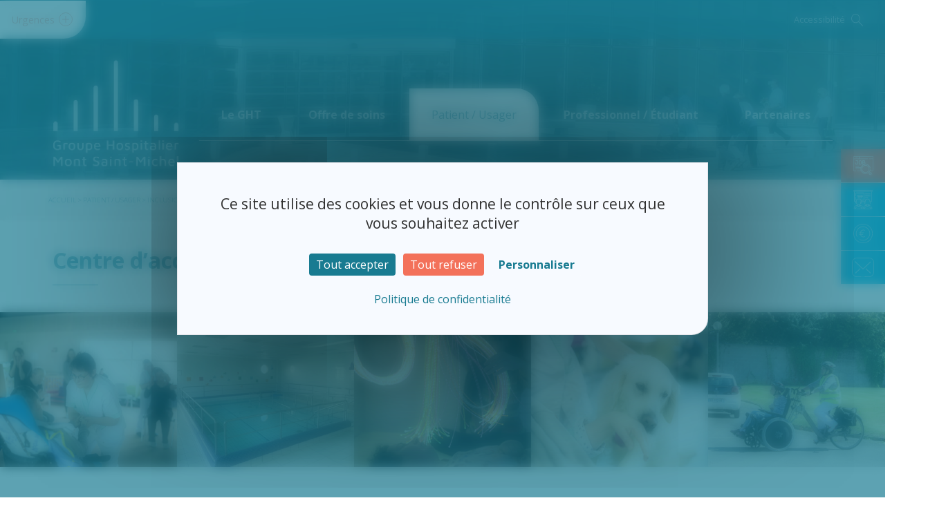

--- FILE ---
content_type: text/html; charset=UTF-8
request_url: https://www.hopitaux-montsaintmichel.fr/patient-usager/inclusion/centre-daccueil-et-de-soins-de-saint-james/
body_size: 18380
content:
<!DOCTYPE html>
<!--[if lt IE 7 ]><html class="ie ie6" lang="en"> <![endif]-->
<!--[if IE 7 ]><html class="ie ie7" lang="en"> <![endif]-->
<!--[if IE 8 ]><html class="ie ie8" lang="en"> <![endif]-->
<!--[if (gte IE 9)|!(IE)]><!-->
<html
lang="fr-FR"> <!--<![endif]-->
<head>
<meta charset="UTF-8">
<meta name="viewport" content="width=device-width, initial-scale=1, maximum-scale=1">

<title>Centre d’accueil et de soins de Saint-James - GH Mont Saint Michel</title>
<link rel="stylesheet" href="https://www.hopitaux-montsaintmichel.fr/wp-content/themes/interlude-mont-st-michel/style.css" type="text/css" media="screen" />
<link rel="pingback" href="https://www.hopitaux-montsaintmichel.fr/xmlrpc.php" />
<link rel="preconnect" href="https://fonts.googleapis.com">
<link rel="preconnect" href="https://fonts.gstatic.com" crossorigin>
<link href="https://fonts.googleapis.com/css2?family=Open+Sans:ital,wght@0,300;0,400;0,500;0,600;0,700;0,800;1,300;1,400;1,500;1,600;1,700;1,800&display=swap" rel="stylesheet">
<style>
</style>
<meta name='robots' content='index, follow, max-image-preview:large, max-snippet:-1, max-video-preview:-1' />
<link rel="dns-prefetch" href="//tarteaucitron.io"><link rel="preconnect" href="https://tarteaucitron.io" crossorigin=""><!--cloudflare-no-transform--><script type="text/javascript" src="https://tarteaucitron.io/load.js?domain=www.hopitaux-montsaintmichel.fr&uuid=1af3bf6b4c2b200f664cb65a271f9988c4381927"></script>
	<!-- This site is optimized with the Yoast SEO plugin v26.7 - https://yoast.com/wordpress/plugins/seo/ -->
	<meta name="description" content="L&#039;hôpital de Saint-James dispose d&#039;une maison d&#039;accueil pour les personnes en situation de handicap et d&#039;un foyer occupationnel d&#039;accueil" />
	<link rel="canonical" href="https://www.hopitaux-montsaintmichel.fr/patient-usager/inclusion/centre-daccueil-et-de-soins-de-saint-james/" />
	<meta property="og:locale" content="fr_FR" />
	<meta property="og:type" content="article" />
	<meta property="og:title" content="Centre d’accueil et de soins de Saint-James - GH Mont Saint Michel" />
	<meta property="og:description" content="L&#039;hôpital de Saint-James dispose d&#039;une maison d&#039;accueil pour les personnes en situation de handicap et d&#039;un foyer occupationnel d&#039;accueil" />
	<meta property="og:url" content="https://www.hopitaux-montsaintmichel.fr/patient-usager/inclusion/centre-daccueil-et-de-soins-de-saint-james/" />
	<meta property="og:site_name" content="GH Mont Saint Michel" />
	<meta property="article:modified_time" content="2025-08-18T09:57:44+00:00" />
	<meta name="twitter:card" content="summary_large_image" />
	<script type="application/ld+json" class="yoast-schema-graph">{"@context":"https://schema.org","@graph":[{"@type":"WebPage","@id":"https://www.hopitaux-montsaintmichel.fr/patient-usager/inclusion/centre-daccueil-et-de-soins-de-saint-james/","url":"https://www.hopitaux-montsaintmichel.fr/patient-usager/inclusion/centre-daccueil-et-de-soins-de-saint-james/","name":"Centre d’accueil et de soins de Saint-James - GH Mont Saint Michel","isPartOf":{"@id":"https://www.hopitaux-montsaintmichel.fr/#website"},"datePublished":"2021-12-06T13:20:15+00:00","dateModified":"2025-08-18T09:57:44+00:00","description":"L'hôpital de Saint-James dispose d'une maison d'accueil pour les personnes en situation de handicap et d'un foyer occupationnel d'accueil","breadcrumb":{"@id":"https://www.hopitaux-montsaintmichel.fr/patient-usager/inclusion/centre-daccueil-et-de-soins-de-saint-james/#breadcrumb"},"inLanguage":"fr-FR","potentialAction":[{"@type":"ReadAction","target":["https://www.hopitaux-montsaintmichel.fr/patient-usager/inclusion/centre-daccueil-et-de-soins-de-saint-james/"]}]},{"@type":"BreadcrumbList","@id":"https://www.hopitaux-montsaintmichel.fr/patient-usager/inclusion/centre-daccueil-et-de-soins-de-saint-james/#breadcrumb","itemListElement":[{"@type":"ListItem","position":1,"name":"Accueil","item":"https://www.hopitaux-montsaintmichel.fr/"},{"@type":"ListItem","position":2,"name":"Patient / Usager","item":"https://www.hopitaux-montsaintmichel.fr/patient-usager/les-droits-et-obligations-du-patient/"},{"@type":"ListItem","position":3,"name":"Inclusion","item":"https://www.hopitaux-montsaintmichel.fr/patient-usager/inclusion/handiconsult/"},{"@type":"ListItem","position":4,"name":"Centre d’accueil et de soins de Saint-James"}]},{"@type":"WebSite","@id":"https://www.hopitaux-montsaintmichel.fr/#website","url":"https://www.hopitaux-montsaintmichel.fr/","name":"GH Mont Saint Michel","description":"Présentation du GH Mont Saint Michel et de son offre de soins","potentialAction":[{"@type":"SearchAction","target":{"@type":"EntryPoint","urlTemplate":"https://www.hopitaux-montsaintmichel.fr/?s={search_term_string}"},"query-input":{"@type":"PropertyValueSpecification","valueRequired":true,"valueName":"search_term_string"}}],"inLanguage":"fr-FR"}]}</script>
	<!-- / Yoast SEO plugin. -->


<link rel='dns-prefetch' href='//plausible.interludesante.com' />
<link rel="alternate" title="oEmbed (JSON)" type="application/json+oembed" href="https://www.hopitaux-montsaintmichel.fr/wp-json/oembed/1.0/embed?url=https%3A%2F%2Fwww.hopitaux-montsaintmichel.fr%2Fpatient-usager%2Finclusion%2Fcentre-daccueil-et-de-soins-de-saint-james%2F" />
<link rel="alternate" title="oEmbed (XML)" type="text/xml+oembed" href="https://www.hopitaux-montsaintmichel.fr/wp-json/oembed/1.0/embed?url=https%3A%2F%2Fwww.hopitaux-montsaintmichel.fr%2Fpatient-usager%2Finclusion%2Fcentre-daccueil-et-de-soins-de-saint-james%2F&#038;format=xml" />
<style id='wp-img-auto-sizes-contain-inline-css' type='text/css'>
img:is([sizes=auto i],[sizes^="auto," i]){contain-intrinsic-size:3000px 1500px}
/*# sourceURL=wp-img-auto-sizes-contain-inline-css */
</style>
<style id='wp-emoji-styles-inline-css' type='text/css'>

	img.wp-smiley, img.emoji {
		display: inline !important;
		border: none !important;
		box-shadow: none !important;
		height: 1em !important;
		width: 1em !important;
		margin: 0 0.07em !important;
		vertical-align: -0.1em !important;
		background: none !important;
		padding: 0 !important;
	}
/*# sourceURL=wp-emoji-styles-inline-css */
</style>
<style id='wp-block-library-inline-css' type='text/css'>
:root{--wp-block-synced-color:#7a00df;--wp-block-synced-color--rgb:122,0,223;--wp-bound-block-color:var(--wp-block-synced-color);--wp-editor-canvas-background:#ddd;--wp-admin-theme-color:#007cba;--wp-admin-theme-color--rgb:0,124,186;--wp-admin-theme-color-darker-10:#006ba1;--wp-admin-theme-color-darker-10--rgb:0,107,160.5;--wp-admin-theme-color-darker-20:#005a87;--wp-admin-theme-color-darker-20--rgb:0,90,135;--wp-admin-border-width-focus:2px}@media (min-resolution:192dpi){:root{--wp-admin-border-width-focus:1.5px}}.wp-element-button{cursor:pointer}:root .has-very-light-gray-background-color{background-color:#eee}:root .has-very-dark-gray-background-color{background-color:#313131}:root .has-very-light-gray-color{color:#eee}:root .has-very-dark-gray-color{color:#313131}:root .has-vivid-green-cyan-to-vivid-cyan-blue-gradient-background{background:linear-gradient(135deg,#00d084,#0693e3)}:root .has-purple-crush-gradient-background{background:linear-gradient(135deg,#34e2e4,#4721fb 50%,#ab1dfe)}:root .has-hazy-dawn-gradient-background{background:linear-gradient(135deg,#faaca8,#dad0ec)}:root .has-subdued-olive-gradient-background{background:linear-gradient(135deg,#fafae1,#67a671)}:root .has-atomic-cream-gradient-background{background:linear-gradient(135deg,#fdd79a,#004a59)}:root .has-nightshade-gradient-background{background:linear-gradient(135deg,#330968,#31cdcf)}:root .has-midnight-gradient-background{background:linear-gradient(135deg,#020381,#2874fc)}:root{--wp--preset--font-size--normal:16px;--wp--preset--font-size--huge:42px}.has-regular-font-size{font-size:1em}.has-larger-font-size{font-size:2.625em}.has-normal-font-size{font-size:var(--wp--preset--font-size--normal)}.has-huge-font-size{font-size:var(--wp--preset--font-size--huge)}.has-text-align-center{text-align:center}.has-text-align-left{text-align:left}.has-text-align-right{text-align:right}.has-fit-text{white-space:nowrap!important}#end-resizable-editor-section{display:none}.aligncenter{clear:both}.items-justified-left{justify-content:flex-start}.items-justified-center{justify-content:center}.items-justified-right{justify-content:flex-end}.items-justified-space-between{justify-content:space-between}.screen-reader-text{border:0;clip-path:inset(50%);height:1px;margin:-1px;overflow:hidden;padding:0;position:absolute;width:1px;word-wrap:normal!important}.screen-reader-text:focus{background-color:#ddd;clip-path:none;color:#444;display:block;font-size:1em;height:auto;left:5px;line-height:normal;padding:15px 23px 14px;text-decoration:none;top:5px;width:auto;z-index:100000}html :where(.has-border-color){border-style:solid}html :where([style*=border-top-color]){border-top-style:solid}html :where([style*=border-right-color]){border-right-style:solid}html :where([style*=border-bottom-color]){border-bottom-style:solid}html :where([style*=border-left-color]){border-left-style:solid}html :where([style*=border-width]){border-style:solid}html :where([style*=border-top-width]){border-top-style:solid}html :where([style*=border-right-width]){border-right-style:solid}html :where([style*=border-bottom-width]){border-bottom-style:solid}html :where([style*=border-left-width]){border-left-style:solid}html :where(img[class*=wp-image-]){height:auto;max-width:100%}:where(figure){margin:0 0 1em}html :where(.is-position-sticky){--wp-admin--admin-bar--position-offset:var(--wp-admin--admin-bar--height,0px)}@media screen and (max-width:600px){html :where(.is-position-sticky){--wp-admin--admin-bar--position-offset:0px}}

/*# sourceURL=wp-block-library-inline-css */
</style><style id='global-styles-inline-css' type='text/css'>
:root{--wp--preset--aspect-ratio--square: 1;--wp--preset--aspect-ratio--4-3: 4/3;--wp--preset--aspect-ratio--3-4: 3/4;--wp--preset--aspect-ratio--3-2: 3/2;--wp--preset--aspect-ratio--2-3: 2/3;--wp--preset--aspect-ratio--16-9: 16/9;--wp--preset--aspect-ratio--9-16: 9/16;--wp--preset--color--black: #000000;--wp--preset--color--cyan-bluish-gray: #abb8c3;--wp--preset--color--white: #ffffff;--wp--preset--color--pale-pink: #f78da7;--wp--preset--color--vivid-red: #cf2e2e;--wp--preset--color--luminous-vivid-orange: #ff6900;--wp--preset--color--luminous-vivid-amber: #fcb900;--wp--preset--color--light-green-cyan: #7bdcb5;--wp--preset--color--vivid-green-cyan: #00d084;--wp--preset--color--pale-cyan-blue: #8ed1fc;--wp--preset--color--vivid-cyan-blue: #0693e3;--wp--preset--color--vivid-purple: #9b51e0;--wp--preset--gradient--vivid-cyan-blue-to-vivid-purple: linear-gradient(135deg,rgb(6,147,227) 0%,rgb(155,81,224) 100%);--wp--preset--gradient--light-green-cyan-to-vivid-green-cyan: linear-gradient(135deg,rgb(122,220,180) 0%,rgb(0,208,130) 100%);--wp--preset--gradient--luminous-vivid-amber-to-luminous-vivid-orange: linear-gradient(135deg,rgb(252,185,0) 0%,rgb(255,105,0) 100%);--wp--preset--gradient--luminous-vivid-orange-to-vivid-red: linear-gradient(135deg,rgb(255,105,0) 0%,rgb(207,46,46) 100%);--wp--preset--gradient--very-light-gray-to-cyan-bluish-gray: linear-gradient(135deg,rgb(238,238,238) 0%,rgb(169,184,195) 100%);--wp--preset--gradient--cool-to-warm-spectrum: linear-gradient(135deg,rgb(74,234,220) 0%,rgb(151,120,209) 20%,rgb(207,42,186) 40%,rgb(238,44,130) 60%,rgb(251,105,98) 80%,rgb(254,248,76) 100%);--wp--preset--gradient--blush-light-purple: linear-gradient(135deg,rgb(255,206,236) 0%,rgb(152,150,240) 100%);--wp--preset--gradient--blush-bordeaux: linear-gradient(135deg,rgb(254,205,165) 0%,rgb(254,45,45) 50%,rgb(107,0,62) 100%);--wp--preset--gradient--luminous-dusk: linear-gradient(135deg,rgb(255,203,112) 0%,rgb(199,81,192) 50%,rgb(65,88,208) 100%);--wp--preset--gradient--pale-ocean: linear-gradient(135deg,rgb(255,245,203) 0%,rgb(182,227,212) 50%,rgb(51,167,181) 100%);--wp--preset--gradient--electric-grass: linear-gradient(135deg,rgb(202,248,128) 0%,rgb(113,206,126) 100%);--wp--preset--gradient--midnight: linear-gradient(135deg,rgb(2,3,129) 0%,rgb(40,116,252) 100%);--wp--preset--font-size--small: 13px;--wp--preset--font-size--medium: 20px;--wp--preset--font-size--large: 36px;--wp--preset--font-size--x-large: 42px;--wp--preset--spacing--20: 0.44rem;--wp--preset--spacing--30: 0.67rem;--wp--preset--spacing--40: 1rem;--wp--preset--spacing--50: 1.5rem;--wp--preset--spacing--60: 2.25rem;--wp--preset--spacing--70: 3.38rem;--wp--preset--spacing--80: 5.06rem;--wp--preset--shadow--natural: 6px 6px 9px rgba(0, 0, 0, 0.2);--wp--preset--shadow--deep: 12px 12px 50px rgba(0, 0, 0, 0.4);--wp--preset--shadow--sharp: 6px 6px 0px rgba(0, 0, 0, 0.2);--wp--preset--shadow--outlined: 6px 6px 0px -3px rgb(255, 255, 255), 6px 6px rgb(0, 0, 0);--wp--preset--shadow--crisp: 6px 6px 0px rgb(0, 0, 0);}:where(.is-layout-flex){gap: 0.5em;}:where(.is-layout-grid){gap: 0.5em;}body .is-layout-flex{display: flex;}.is-layout-flex{flex-wrap: wrap;align-items: center;}.is-layout-flex > :is(*, div){margin: 0;}body .is-layout-grid{display: grid;}.is-layout-grid > :is(*, div){margin: 0;}:where(.wp-block-columns.is-layout-flex){gap: 2em;}:where(.wp-block-columns.is-layout-grid){gap: 2em;}:where(.wp-block-post-template.is-layout-flex){gap: 1.25em;}:where(.wp-block-post-template.is-layout-grid){gap: 1.25em;}.has-black-color{color: var(--wp--preset--color--black) !important;}.has-cyan-bluish-gray-color{color: var(--wp--preset--color--cyan-bluish-gray) !important;}.has-white-color{color: var(--wp--preset--color--white) !important;}.has-pale-pink-color{color: var(--wp--preset--color--pale-pink) !important;}.has-vivid-red-color{color: var(--wp--preset--color--vivid-red) !important;}.has-luminous-vivid-orange-color{color: var(--wp--preset--color--luminous-vivid-orange) !important;}.has-luminous-vivid-amber-color{color: var(--wp--preset--color--luminous-vivid-amber) !important;}.has-light-green-cyan-color{color: var(--wp--preset--color--light-green-cyan) !important;}.has-vivid-green-cyan-color{color: var(--wp--preset--color--vivid-green-cyan) !important;}.has-pale-cyan-blue-color{color: var(--wp--preset--color--pale-cyan-blue) !important;}.has-vivid-cyan-blue-color{color: var(--wp--preset--color--vivid-cyan-blue) !important;}.has-vivid-purple-color{color: var(--wp--preset--color--vivid-purple) !important;}.has-black-background-color{background-color: var(--wp--preset--color--black) !important;}.has-cyan-bluish-gray-background-color{background-color: var(--wp--preset--color--cyan-bluish-gray) !important;}.has-white-background-color{background-color: var(--wp--preset--color--white) !important;}.has-pale-pink-background-color{background-color: var(--wp--preset--color--pale-pink) !important;}.has-vivid-red-background-color{background-color: var(--wp--preset--color--vivid-red) !important;}.has-luminous-vivid-orange-background-color{background-color: var(--wp--preset--color--luminous-vivid-orange) !important;}.has-luminous-vivid-amber-background-color{background-color: var(--wp--preset--color--luminous-vivid-amber) !important;}.has-light-green-cyan-background-color{background-color: var(--wp--preset--color--light-green-cyan) !important;}.has-vivid-green-cyan-background-color{background-color: var(--wp--preset--color--vivid-green-cyan) !important;}.has-pale-cyan-blue-background-color{background-color: var(--wp--preset--color--pale-cyan-blue) !important;}.has-vivid-cyan-blue-background-color{background-color: var(--wp--preset--color--vivid-cyan-blue) !important;}.has-vivid-purple-background-color{background-color: var(--wp--preset--color--vivid-purple) !important;}.has-black-border-color{border-color: var(--wp--preset--color--black) !important;}.has-cyan-bluish-gray-border-color{border-color: var(--wp--preset--color--cyan-bluish-gray) !important;}.has-white-border-color{border-color: var(--wp--preset--color--white) !important;}.has-pale-pink-border-color{border-color: var(--wp--preset--color--pale-pink) !important;}.has-vivid-red-border-color{border-color: var(--wp--preset--color--vivid-red) !important;}.has-luminous-vivid-orange-border-color{border-color: var(--wp--preset--color--luminous-vivid-orange) !important;}.has-luminous-vivid-amber-border-color{border-color: var(--wp--preset--color--luminous-vivid-amber) !important;}.has-light-green-cyan-border-color{border-color: var(--wp--preset--color--light-green-cyan) !important;}.has-vivid-green-cyan-border-color{border-color: var(--wp--preset--color--vivid-green-cyan) !important;}.has-pale-cyan-blue-border-color{border-color: var(--wp--preset--color--pale-cyan-blue) !important;}.has-vivid-cyan-blue-border-color{border-color: var(--wp--preset--color--vivid-cyan-blue) !important;}.has-vivid-purple-border-color{border-color: var(--wp--preset--color--vivid-purple) !important;}.has-vivid-cyan-blue-to-vivid-purple-gradient-background{background: var(--wp--preset--gradient--vivid-cyan-blue-to-vivid-purple) !important;}.has-light-green-cyan-to-vivid-green-cyan-gradient-background{background: var(--wp--preset--gradient--light-green-cyan-to-vivid-green-cyan) !important;}.has-luminous-vivid-amber-to-luminous-vivid-orange-gradient-background{background: var(--wp--preset--gradient--luminous-vivid-amber-to-luminous-vivid-orange) !important;}.has-luminous-vivid-orange-to-vivid-red-gradient-background{background: var(--wp--preset--gradient--luminous-vivid-orange-to-vivid-red) !important;}.has-very-light-gray-to-cyan-bluish-gray-gradient-background{background: var(--wp--preset--gradient--very-light-gray-to-cyan-bluish-gray) !important;}.has-cool-to-warm-spectrum-gradient-background{background: var(--wp--preset--gradient--cool-to-warm-spectrum) !important;}.has-blush-light-purple-gradient-background{background: var(--wp--preset--gradient--blush-light-purple) !important;}.has-blush-bordeaux-gradient-background{background: var(--wp--preset--gradient--blush-bordeaux) !important;}.has-luminous-dusk-gradient-background{background: var(--wp--preset--gradient--luminous-dusk) !important;}.has-pale-ocean-gradient-background{background: var(--wp--preset--gradient--pale-ocean) !important;}.has-electric-grass-gradient-background{background: var(--wp--preset--gradient--electric-grass) !important;}.has-midnight-gradient-background{background: var(--wp--preset--gradient--midnight) !important;}.has-small-font-size{font-size: var(--wp--preset--font-size--small) !important;}.has-medium-font-size{font-size: var(--wp--preset--font-size--medium) !important;}.has-large-font-size{font-size: var(--wp--preset--font-size--large) !important;}.has-x-large-font-size{font-size: var(--wp--preset--font-size--x-large) !important;}
/*# sourceURL=global-styles-inline-css */
</style>

<style id='classic-theme-styles-inline-css' type='text/css'>
/*! This file is auto-generated */
.wp-block-button__link{color:#fff;background-color:#32373c;border-radius:9999px;box-shadow:none;text-decoration:none;padding:calc(.667em + 2px) calc(1.333em + 2px);font-size:1.125em}.wp-block-file__button{background:#32373c;color:#fff;text-decoration:none}
/*# sourceURL=/wp-includes/css/classic-themes.min.css */
</style>
<link rel='stylesheet' id='contact-form-7-css' href='https://www.hopitaux-montsaintmichel.fr/wp-content/plugins/contact-form-7/includes/css/styles.css?ver=6.1.4' type='text/css' media='all' />
<link rel='stylesheet' id='megamenu-css' href='https://www.hopitaux-montsaintmichel.fr/wp-content/uploads/maxmegamenu/style.css?ver=6eeb09' type='text/css' media='all' />
<link rel='stylesheet' id='dashicons-css' href='https://www.hopitaux-montsaintmichel.fr/wp-includes/css/dashicons.min.css?ver=2a9baa8257d4cd86df4689d7fb698026' type='text/css' media='all' />
<link rel='stylesheet' id='jqueryuicss-css' href='https://www.hopitaux-montsaintmichel.fr/wp-content/themes/interlude-mont-st-michel/js/jquery-ui.min.css?ver=2a9baa8257d4cd86df4689d7fb698026' type='text/css' media='all' />
<link rel='stylesheet' id='bootstrapcss-css' href='https://www.hopitaux-montsaintmichel.fr/wp-content/themes/interlude-mont-st-michel/bootstrap/css/bootstrap.min.css?ver=2a9baa8257d4cd86df4689d7fb698026' type='text/css' media='all' />
<link rel='stylesheet' id='slick-theme-css' href='https://www.hopitaux-montsaintmichel.fr/wp-content/themes/interlude-mont-st-michel/css/slick-theme.css?ver=2a9baa8257d4cd86df4689d7fb698026' type='text/css' media='all' />
<link rel='stylesheet' id='slick-css' href='https://www.hopitaux-montsaintmichel.fr/wp-content/themes/interlude-mont-st-michel/css/slick.css?ver=2a9baa8257d4cd86df4689d7fb698026' type='text/css' media='all' />
<link rel='stylesheet' id='styles-css' href='https://www.hopitaux-montsaintmichel.fr/wp-content/themes/interlude-mont-st-michel/style.css?ver=2a9baa8257d4cd86df4689d7fb698026' type='text/css' media='all' />
<link rel='stylesheet' id='respondTabcss-css' href='https://www.hopitaux-montsaintmichel.fr/wp-content/themes/interlude-mont-st-michel/css/respondTab.css?ver=2a9baa8257d4cd86df4689d7fb698026' type='text/css' media='all' />
<link rel='stylesheet' id='datatablecss-css' href='https://www.hopitaux-montsaintmichel.fr/wp-content/themes/interlude-mont-st-michel/js/DataTables/datatables.min.css?ver=2a9baa8257d4cd86df4689d7fb698026' type='text/css' media='all' />
<script type="text/javascript" defer data-domain='hopitaux-montsaintmichel.fr' data-api='https://plausible.interludesante.com/api/event' data-cfasync='false' src="https://plausible.interludesante.com/js/plausible.outbound-links.file-downloads.pageview-props.js?ver=2.5.0" id="plausible-analytics-js"></script>
<script type="text/javascript" id="plausible-analytics-js-after">
/* <![CDATA[ */
window.plausible = window.plausible || function() { (window.plausible.q = window.plausible.q || []).push(arguments) }
//# sourceURL=plausible-analytics-js-after
/* ]]> */
</script>
<script type="text/javascript" id="plausible-form-submit-integration-js-extra">
/* <![CDATA[ */
var plausible_analytics_i18n = {"form_completions":"WP Form Completions"};
//# sourceURL=plausible-form-submit-integration-js-extra
/* ]]> */
</script>
<script type="text/javascript" src="https://www.hopitaux-montsaintmichel.fr/wp-content/plugins/plausible-analytics/assets/dist/js/plausible-form-submit-integration.js?ver=1765989221" id="plausible-form-submit-integration-js"></script>
<script type="text/javascript" src="https://www.hopitaux-montsaintmichel.fr/wp-includes/js/jquery/jquery.min.js?ver=3.7.1" id="jquery-core-js"></script>
<script type="text/javascript" src="https://www.hopitaux-montsaintmichel.fr/wp-includes/js/jquery/jquery-migrate.min.js?ver=3.4.1" id="jquery-migrate-js"></script>
<script type="text/javascript" src="https://www.hopitaux-montsaintmichel.fr/wp-content/themes/interlude-mont-st-michel/js/jquery-ui.min.js?ver=2a9baa8257d4cd86df4689d7fb698026" id="jqueryuijs-js"></script>
<script type="text/javascript" src="https://www.hopitaux-montsaintmichel.fr/wp-content/themes/interlude-mont-st-michel/js/respondTab.js?ver=2a9baa8257d4cd86df4689d7fb698026" id="respondTabjs-js"></script>
<link rel="https://api.w.org/" href="https://www.hopitaux-montsaintmichel.fr/wp-json/" /><link rel="alternate" title="JSON" type="application/json" href="https://www.hopitaux-montsaintmichel.fr/wp-json/wp/v2/pages/221" /><link rel="EditURI" type="application/rsd+xml" title="RSD" href="https://www.hopitaux-montsaintmichel.fr/xmlrpc.php?rsd" />

<link rel='shortlink' href='https://www.hopitaux-montsaintmichel.fr/?p=221' />
<noscript><style>.lazyload[data-src]{display:none !important;}</style></noscript><style>.lazyload{background-image:none !important;}.lazyload:before{background-image:none !important;}</style><link rel="icon" href="https://www.hopitaux-montsaintmichel.fr/wp-content/uploads/2022/02/cropped-favicon-1-32x32.png" sizes="32x32" />
<link rel="icon" href="https://www.hopitaux-montsaintmichel.fr/wp-content/uploads/2022/02/cropped-favicon-1-192x192.png" sizes="192x192" />
<link rel="apple-touch-icon" href="https://www.hopitaux-montsaintmichel.fr/wp-content/uploads/2022/02/cropped-favicon-1-180x180.png" />
<meta name="msapplication-TileImage" content="https://www.hopitaux-montsaintmichel.fr/wp-content/uploads/2022/02/cropped-favicon-1-270x270.png" />
<style type="text/css">/** Mega Menu CSS: fs **/</style>
    <style>
      html{
        margin-top:0px!important;
      }
    </style>
</head>
<body class="Pages Standard">
  <ul id="evitement">
    <li>
      <a href="#mainContenu">Aller au contenu</a>
    </li>
    <li>
      <a href="#header-menu">Aller au menu</a>
    </li>
    <li>
      <a href="#moteurRecherche">Aller à la recherche</a>
    </li>
    <li>
      <a href="#basDePage">Aller en bas de page</a>
    </li>
  </ul>
  <div class="overlay hidden"></div>
  <div class="flex hidden" id="bloc-urgences-open">
      <div class="container-xxl">
        <div class="row">
          <div class="blocTexte col-12 col-xl-7 col-lg-8 col-md-12">
    <p><strong>Urgences enfants et adultes<br />
</strong>En cas d’urgence, appelez le 15 (SAMU)</p>
</div>
<div class="blocLiens col-12 col-sm-12 col-xl-4 col-lg-4">
    <a href="https://www.hopitaux-montsaintmichel.fr/services/urgences/" title='Service des urgences' class="btn"  >Service des urgences</a>
</div>
        </div>
      </div>
    </div>
  <header> 
    <div class="flex header-secondaire">
      <div class="bloc-urgences">
        <li>
          <a id="urgences" title="Accéder aux informations des urgences" onclick="blocOuvert=jQuery(this).attr('id');if(jQuery(this).hasClass('open')){jQuery('#bloc-' + blocOuvert +'-open').hide(500);jQuery(this).removeClass('open');}else{jQuery('html,body').animate({scrollTop: jQuery('#bloc-' + blocOuvert +'-open').offset().top}, 'speed');jQuery('#bloc-' + blocOuvert +'-open').show(500);jQuery(this).addClass('open')}">Urgences</a>
        </li>
      </div>
      <div class="bloc-accessibilite-search flex">
        <li>
          <a class="lienPopUp" id="acces" title="Accéder aux informations de l'accessibilité">
            Accessibilité
          </a>
        </li>
        <li>
          <a class="lienPopUp" id="recherche" title="Accéder aux informations de l'accessibilité">
          </a>
        </li>
        <div id="accesPopUp" class=" popUp">
            <div class="blocContenu">
    <h3>Accessibilité</h3>
    <div class="contenuAccess">
      <p>Vous avez la possibilité de modifier la taille du contenu du site web depuis votre clavier :</p>
      <div class="flex directive">
        <img src="[data-uri]" alt="picto zoomer" data-src="https://www.hopitaux-montsaintmichel.fr/wp-content/themes/interlude-mont-st-michel/img/icone/Icon-feather-zoom-in.svg" decoding="async" class="lazyload"><noscript><img src="https://www.hopitaux-montsaintmichel.fr/wp-content/themes/interlude-mont-st-michel/img/icone/Icon-feather-zoom-in.svg" alt="picto zoomer" data-eio="l"></noscript>
          <div><strong>Zoom avant</strong>
            Maintenir la touche [ Ctrl ou Command ] et appuyer sur le signe plus [ + ]</div>
      </div>
      <div class="flex directive">
        <img src="[data-uri]" alt="picto dézoomer" data-src="https://www.hopitaux-montsaintmichel.fr/wp-content/themes/interlude-mont-st-michel/img/icone/Icon-feather-zoom-out.svg" decoding="async" class="lazyload"><noscript><img src="https://www.hopitaux-montsaintmichel.fr/wp-content/themes/interlude-mont-st-michel/img/icone/Icon-feather-zoom-out.svg" alt="picto dézoomer" data-eio="l"></noscript>
        <div><strong>Zoom arrière</strong>
          Maintenir la touche [ Ctrl ou Command ] et appuyer sur le signe moins [ - ]</div>
      </div>
      <div class="flex directive">
        <img src="[data-uri]" alt="picto ré-initialiser" data-src="https://www.hopitaux-montsaintmichel.fr/wp-content/themes/interlude-mont-st-michel/img/icone/Icon-feather-zoom.svg" decoding="async" class="lazyload"><noscript><img src="https://www.hopitaux-montsaintmichel.fr/wp-content/themes/interlude-mont-st-michel/img/icone/Icon-feather-zoom.svg" alt="picto ré-initialiser" data-eio="l"></noscript>
        <div><strong>Rétablir la taille par défaut</strong>
          Maintenir la touche [ Ctrl ou Command ] et appuyer sur le signe zéro [ 0 ]</div>
      </div>
      <p>
        Vous pouvez également vous rendre dans les paramètres de votre navigateur pour effectuer ces réglages.<strong> Paramètres -> Zoom [ + ] ou [ - ]</strong>
      </p>
    </div>
    <div class="closedPopUp" role="button" aria-label="fermer la fenêtre d'accessibilité"></div>
  </div>        </div>
        <div id="recherchePopUp" class=" popUp">
          <div class="blocContenu" id="moteurRecherche">
        <form class="search" role="search" method="get" id="searchform" action="https://www.hopitaux-montsaintmichel.fr">
                <input type="text" id="rechercheInput" name="s" value="" class="search rounded" placeholder="Rechercher"/>
                        <button type="submit" class="btn btnBleu btnBgBleu" id="search-box"><span class='accessibilite'>Cliquer pour lancer la recherche</span><img src="[data-uri]" alt="" data-src="https://www.hopitaux-montsaintmichel.fr/wp-content/themes/interlude-mont-st-michel/img/icone/icnSearch.svg" decoding="async" class="lazyload" /><noscript><img src="https://www.hopitaux-montsaintmichel.fr/wp-content/themes/interlude-mont-st-michel/img/icone/icnSearch.svg" alt="" data-eio="l" /></noscript></button>
        </form>
        <div class="closedPopUp" role="button" aria-label="fermer la fenêtre du moteur de recherche"></div>
</div>        </div>
      </div>
    </div>
    <div class="flex header-primary container-xxl" id="header-menu">
      <li class="col-2">
        <a href="https://www.hopitaux-montsaintmichel.fr" title="retourner à la page d'accueil">
          <img src="[data-uri]" alt="Logo du Groupement Hospitalier du Mont Saint-Michel" data-src="https://www.hopitaux-montsaintmichel.fr/wp-content/themes/interlude-mont-st-michel/img/logoMSM.png" decoding="async" class="lazyload" data-eio-rwidth="197" data-eio-rheight="172"><noscript><img src="https://www.hopitaux-montsaintmichel.fr/wp-content/themes/interlude-mont-st-michel/img/logoMSM.png" alt="Logo du Groupement Hospitalier du Mont Saint-Michel" data-eio="l"></noscript>
        </a>
      </li>
      <div class="col-12 col-lg-10">
        <div id="mega-menu-wrap-primary" class="mega-menu-wrap"><div class="mega-menu-toggle"><div class="mega-toggle-blocks-left"></div><div class="mega-toggle-blocks-center"></div><div class="mega-toggle-blocks-right"><div class='mega-toggle-block mega-menu-toggle-animated-block mega-toggle-block-0' id='mega-toggle-block-0'><button aria-label="Toggle Menu" class="mega-toggle-animated mega-toggle-animated-slider" type="button" aria-expanded="false">
                  <span class="mega-toggle-animated-box">
                    <span class="mega-toggle-animated-inner"></span>
                  </span>
                </button></div></div></div><ul id="mega-menu-primary" class="mega-menu max-mega-menu mega-menu-horizontal mega-no-js" data-event="click" data-effect="disabled" data-effect-speed="200" data-effect-mobile="disabled" data-effect-speed-mobile="0" data-mobile-force-width="false" data-second-click="go" data-document-click="collapse" data-vertical-behaviour="standard" data-breakpoint="992" data-unbind="true" data-mobile-state="collapse_all" data-mobile-direction="vertical" data-hover-intent-timeout="300" data-hover-intent-interval="100"><li class="mega-menu-item mega-menu-item-type-post_type mega-menu-item-object-page mega-menu-item-has-children mega-align-bottom-left mega-menu-flyout mega-disable-link mega-menu-item-266" id="mega-menu-item-266"><a class="mega-menu-link" tabindex="0" aria-expanded="false" role="button">Le GHT<span class="mega-indicator" aria-hidden="true"></span></a>
<ul class="mega-sub-menu">
<li class="mega-menu-item mega-menu-item-type-post_type mega-menu-item-object-page mega-menu-item-has-children mega-disable-link mega-menu-item-267" id="mega-menu-item-267"><a class="mega-menu-link" tabindex="0" aria-expanded="false" role="button">Présentation<span class="mega-indicator" aria-hidden="true"></span></a>
	<ul class="mega-sub-menu">
<li class="mega-menu-item mega-menu-item-type-post_type mega-menu-item-object-page mega-menu-item-268" id="mega-menu-item-268"><a class="mega-menu-link" href="https://www.hopitaux-montsaintmichel.fr/le-ght/presentation/qui-sommes-nous/">Qui sommes-nous ?</a></li><li class="mega-menu-item mega-menu-item-type-post_type mega-menu-item-object-page mega-menu-item-269" id="mega-menu-item-269"><a class="mega-menu-link" href="https://www.hopitaux-montsaintmichel.fr/le-ght/presentation/le-mot-du-directeur/">Le mot du directeur</a></li><li class="mega-menu-item mega-menu-item-type-post_type mega-menu-item-object-page mega-menu-item-270" id="mega-menu-item-270"><a class="mega-menu-link" href="https://www.hopitaux-montsaintmichel.fr/le-ght/presentation/un-peu-dhistoire/">Un peu d’histoire</a></li><li class="mega-menu-item mega-menu-item-type-post_type mega-menu-item-object-page mega-menu-item-334" id="mega-menu-item-334"><a class="mega-menu-link" href="https://www.hopitaux-montsaintmichel.fr/le-ght/presentation/qualite-et-securite-des-soins/">Sécurité et qualité des soins</a></li>	</ul>
</li><li class="mega-menu-item mega-menu-item-type-post_type mega-menu-item-object-page mega-menu-item-has-children mega-disable-link mega-menu-item-518" id="mega-menu-item-518"><a class="mega-menu-link" tabindex="0" aria-expanded="false" role="button">Nos établissements<span class="mega-indicator" aria-hidden="true"></span></a>
	<ul class="mega-sub-menu">
<li class="mega-menu-item mega-menu-item-type-post_type mega-menu-item-object-page mega-menu-item-273" id="mega-menu-item-273"><a class="mega-menu-link" href="https://www.hopitaux-montsaintmichel.fr/le-ght/nos-etablissements/page-carte-interactive/">Carte interactive</a></li><li class="mega-menu-item mega-menu-item-type-post_type mega-menu-item-object-page mega-menu-item-274" id="mega-menu-item-274"><a class="mega-menu-link" href="https://www.hopitaux-montsaintmichel.fr/le-ght/nos-etablissements/ch-avranches-granville/">CH Avranches-Granville</a></li><li class="mega-menu-item mega-menu-item-type-post_type mega-menu-item-object-page mega-menu-item-275" id="mega-menu-item-275"><a class="mega-menu-link" href="https://www.hopitaux-montsaintmichel.fr/le-ght/nos-etablissements/ch-de-mortain/">CH de Mortain</a></li><li class="mega-menu-item mega-menu-item-type-post_type mega-menu-item-object-page mega-menu-item-326" id="mega-menu-item-326"><a class="mega-menu-link" href="https://www.hopitaux-montsaintmichel.fr/le-ght/nos-etablissements/ch-de-villedieu-les-poeles/">CH de Villedieu-les-Poêles</a></li><li class="mega-menu-item mega-menu-item-type-post_type mega-menu-item-object-page mega-menu-item-327" id="mega-menu-item-327"><a class="mega-menu-link" href="https://www.hopitaux-montsaintmichel.fr/le-ght/nos-etablissements/ch-de-saint-james/">CH de Saint-James</a></li><li class="mega-menu-item mega-menu-item-type-post_type mega-menu-item-object-page mega-menu-item-328" id="mega-menu-item-328"><a class="mega-menu-link" href="https://www.hopitaux-montsaintmichel.fr/le-ght/nos-etablissements/ch-de-saint-hilaire-du-harcouet/">CH de Saint-Hilaire-du-Harcouët</a></li><li class="mega-menu-item mega-menu-item-type-post_type mega-menu-item-object-page mega-menu-item-329" id="mega-menu-item-329"><a class="mega-menu-link" href="https://www.hopitaux-montsaintmichel.fr/le-ght/nos-etablissements/ch-de-pontorson/">CH de Pontorson</a></li>	</ul>
</li><li class="mega-menu-item mega-menu-item-type-post_type mega-menu-item-object-page mega-menu-item-has-children mega-disable-link mega-menu-item-276" id="mega-menu-item-276"><a class="mega-menu-link" tabindex="0" aria-expanded="false" role="button">Nos actualités &#038; nos évènements<span class="mega-indicator" aria-hidden="true"></span></a>
	<ul class="mega-sub-menu">
<li class="mega-menu-item mega-menu-item-type-post_type mega-menu-item-object-page mega-menu-item-277" id="mega-menu-item-277"><a class="mega-menu-link" href="https://www.hopitaux-montsaintmichel.fr/le-ght/nos-actualites-nos-evenements/toutes-nos-actualites/">Toutes nos actualités</a></li><li class="mega-menu-item mega-menu-item-type-post_type mega-menu-item-object-page mega-menu-item-278" id="mega-menu-item-278"><a class="mega-menu-link" href="https://www.hopitaux-montsaintmichel.fr/le-ght/nos-actualites-nos-evenements/revue-de-presse/">Revue de presse</a></li>	</ul>
</li></ul>
</li><li class="mega-menu-item mega-menu-item-type-post_type mega-menu-item-object-page mega-menu-item-has-children mega-align-bottom-left mega-menu-flyout mega-menu-item-279" id="mega-menu-item-279"><a class="mega-menu-link" href="https://www.hopitaux-montsaintmichel.fr/offre-de-soins/" aria-expanded="false" tabindex="0">Offre de soins<span class="mega-indicator" aria-hidden="true"></span></a>
<ul class="mega-sub-menu">
<li class="mega-menu-item mega-menu-item-type-post_type mega-menu-item-object-activites mega-menu-item-has-children mega-disable-link mega-menu-item-1519" id="mega-menu-item-1519"><a class="mega-menu-link" tabindex="0" aria-expanded="false" role="button">MEDECINE<span class="mega-indicator" aria-hidden="true"></span></a>
	<ul class="mega-sub-menu">
<li class="mega-menu-item mega-menu-item-type-post_type mega-menu-item-object-services mega-menu-item-1535" id="mega-menu-item-1535"><a class="mega-menu-link" href="https://www.hopitaux-montsaintmichel.fr/services/medecine-cardio-vasculaire-et-nephrologique/">Médecine cardio-vasculaire et néphrologique</a></li><li class="mega-menu-item mega-menu-item-type-post_type mega-menu-item-object-services mega-menu-item-1539" id="mega-menu-item-1539"><a class="mega-menu-link" href="https://www.hopitaux-montsaintmichel.fr/services/pneumologie/">Pneumologie</a></li><li class="mega-menu-item mega-menu-item-type-post_type mega-menu-item-object-services mega-menu-item-1534" id="mega-menu-item-1534"><a class="mega-menu-link" href="https://www.hopitaux-montsaintmichel.fr/services/medecine-polyvalente/">Médecine polyvalente</a></li><li class="mega-menu-item mega-menu-item-type-post_type mega-menu-item-object-services mega-menu-item-1538" id="mega-menu-item-1538"><a class="mega-menu-link" href="https://www.hopitaux-montsaintmichel.fr/services/neurologie/">Neurologie</a></li><li class="mega-menu-item mega-menu-item-type-post_type mega-menu-item-object-services mega-menu-item-1540" id="mega-menu-item-1540"><a class="mega-menu-link" href="https://www.hopitaux-montsaintmichel.fr/services/rhumatologie/">Rhumatologie</a></li><li class="mega-menu-item mega-menu-item-type-post_type mega-menu-item-object-services mega-menu-item-1537" id="mega-menu-item-1537"><a class="mega-menu-link" href="https://www.hopitaux-montsaintmichel.fr/services/nephrologie/">Néphrologie</a></li><li class="mega-menu-item mega-menu-item-type-post_type mega-menu-item-object-services mega-menu-item-2901" id="mega-menu-item-2901"><a class="mega-menu-link" href="https://www.hopitaux-montsaintmichel.fr/services/medecine-vasculaire/">Médecine vasculaire</a></li><li class="mega-menu-item mega-menu-item-type-post_type mega-menu-item-object-services mega-menu-item-1533" id="mega-menu-item-1533"><a class="mega-menu-link" href="https://www.hopitaux-montsaintmichel.fr/services/hopital-de-jour/">Hôpital de jour – Médecine</a></li><li class="mega-menu-item mega-menu-item-type-post_type mega-menu-item-object-services mega-menu-item-1530" id="mega-menu-item-1530"><a class="mega-menu-link" href="https://www.hopitaux-montsaintmichel.fr/services/endocrino-diabetologie/">Endocrino-diabétologie</a></li><li class="mega-menu-item mega-menu-item-type-post_type mega-menu-item-object-services mega-menu-item-1532" id="mega-menu-item-1532"><a class="mega-menu-link" href="https://www.hopitaux-montsaintmichel.fr/services/hepato-gastro-enterologie/">Hépato-gastro-entérologie</a></li><li class="mega-menu-item mega-menu-item-type-post_type mega-menu-item-object-services mega-menu-item-1591" id="mega-menu-item-1591"><a class="mega-menu-link" href="https://www.hopitaux-montsaintmichel.fr/services/unite-de-soins-palliatifs/">Soins palliatifs</a></li><li class="mega-menu-item mega-menu-item-type-post_type mega-menu-item-object-services mega-menu-item-2801" id="mega-menu-item-2801"><a class="mega-menu-link" href="https://www.hopitaux-montsaintmichel.fr/services/infectiologie/">Infectiologie</a></li><li class="mega-menu-item mega-menu-item-type-post_type mega-menu-item-object-services mega-menu-item-4199" id="mega-menu-item-4199"><a class="mega-menu-link" href="https://www.hopitaux-montsaintmichel.fr/services/dermatologie/">Dermatologie</a></li><li class="mega-menu-item mega-menu-item-type-post_type mega-menu-item-object-services mega-menu-item-2804" id="mega-menu-item-2804"><a class="mega-menu-link" href="https://www.hopitaux-montsaintmichel.fr/services/consultation-plaie-chronique/">Consultation de plaies chroniques</a></li><li class="mega-menu-item mega-menu-item-type-post_type mega-menu-item-object-services mega-menu-item-1531" id="mega-menu-item-1531"><a class="mega-menu-link" href="https://www.hopitaux-montsaintmichel.fr/services/hematologie/">Hématologie</a></li>	</ul>
</li><li class="mega-menu-item mega-menu-item-type-post_type mega-menu-item-object-activites mega-menu-item-has-children mega-disable-link mega-menu-item-1520" id="mega-menu-item-1520"><a class="mega-menu-link" tabindex="0" aria-expanded="false" role="button">CHIRURGIE<span class="mega-indicator" aria-hidden="true"></span></a>
	<ul class="mega-sub-menu">
<li class="mega-menu-item mega-menu-item-type-post_type mega-menu-item-object-services mega-menu-item-1525" id="mega-menu-item-1525"><a class="mega-menu-link" href="https://www.hopitaux-montsaintmichel.fr/services/chirurgie-viscerale-et-digestive/">Chirurgie viscérale et digestive</a></li><li class="mega-menu-item mega-menu-item-type-post_type mega-menu-item-object-services mega-menu-item-1524" id="mega-menu-item-1524"><a class="mega-menu-link" href="https://www.hopitaux-montsaintmichel.fr/services/chirurgie-urologique/">Chirurgie urologique</a></li><li class="mega-menu-item mega-menu-item-type-post_type mega-menu-item-object-services mega-menu-item-1526" id="mega-menu-item-1526"><a class="mega-menu-link" href="https://www.hopitaux-montsaintmichel.fr/services/stomatologie-et-chirurgie-maxillo-faciale/">Stomatologie et chirurgie maxillo-faciale</a></li><li class="mega-menu-item mega-menu-item-type-post_type mega-menu-item-object-services mega-menu-item-1522" id="mega-menu-item-1522"><a class="mega-menu-link" href="https://www.hopitaux-montsaintmichel.fr/services/chirurgie-ophtalmologique/">Chirurgie ophtalmologique</a></li><li class="mega-menu-item mega-menu-item-type-post_type mega-menu-item-object-services mega-menu-item-1523" id="mega-menu-item-1523"><a class="mega-menu-link" href="https://www.hopitaux-montsaintmichel.fr/services/chirurgie-orthopedique-et-traumatologique/">Chirurgie orthopédique et traumatologique</a></li><li class="mega-menu-item mega-menu-item-type-post_type mega-menu-item-object-services mega-menu-item-1527" id="mega-menu-item-1527"><a class="mega-menu-link" href="https://www.hopitaux-montsaintmichel.fr/services/unite-danesthesie-et-de-chirurgie-ambulatoire/">Unité d’anesthésie et de chirurgie ambulatoire</a></li><li class="mega-menu-item mega-menu-item-type-post_type mega-menu-item-object-services mega-menu-item-1521" id="mega-menu-item-1521"><a class="mega-menu-link" href="https://www.hopitaux-montsaintmichel.fr/services/chirurgie-gynecologique/">Chirurgie gynécologique</a></li><li class="mega-menu-item mega-menu-item-type-post_type mega-menu-item-object-services mega-menu-item-has-children mega-menu-item-4296" id="mega-menu-item-4296"><a class="mega-menu-link" href="https://www.hopitaux-montsaintmichel.fr/services/neurochirurgie/" aria-expanded="false">Neurochirurgie<span class="mega-indicator" aria-hidden="true"></span></a>
		<ul class="mega-sub-menu">
<li class="mega-menu-item mega-menu-item-type-post_type mega-menu-item-object-services mega-menu-item-4297" id="mega-menu-item-4297"><a class="mega-menu-link" href="https://www.hopitaux-montsaintmichel.fr/services/neurochirurgie/neurochirurgie-ch-avranches/">Neurochirurgie – CH Avranches</a></li>		</ul>
</li>	</ul>
</li><li class="mega-menu-item mega-menu-item-type-post_type mega-menu-item-object-activites mega-menu-item-has-children mega-disable-link mega-menu-item-1518" id="mega-menu-item-1518"><a class="mega-menu-link" tabindex="0" aria-expanded="false" role="button">URGENCES ET REANIMATION<span class="mega-indicator" aria-hidden="true"></span></a>
	<ul class="mega-sub-menu">
<li class="mega-menu-item mega-menu-item-type-post_type mega-menu-item-object-services mega-menu-item-1542" id="mega-menu-item-1542"><a class="mega-menu-link" href="https://www.hopitaux-montsaintmichel.fr/services/reanimation/">Réanimation</a></li><li class="mega-menu-item mega-menu-item-type-post_type mega-menu-item-object-services mega-menu-item-1543" id="mega-menu-item-1543"><a class="mega-menu-link" href="https://www.hopitaux-montsaintmichel.fr/services/smur/">SMUR</a></li><li class="mega-menu-item mega-menu-item-type-post_type mega-menu-item-object-services mega-menu-item-1544" id="mega-menu-item-1544"><a class="mega-menu-link" href="https://www.hopitaux-montsaintmichel.fr/services/smur-maritime/">SMUR maritime</a></li><li class="mega-menu-item mega-menu-item-type-post_type mega-menu-item-object-services mega-menu-item-1545" id="mega-menu-item-1545"><a class="mega-menu-link" href="https://www.hopitaux-montsaintmichel.fr/services/urgences/">Urgences</a></li><li class="mega-menu-item mega-menu-item-type-post_type mega-menu-item-object-services mega-menu-item-1547" id="mega-menu-item-1547"><a class="mega-menu-link" href="https://www.hopitaux-montsaintmichel.fr/services/urgences-gynecologiques/">Urgences gynéco-obstétricales</a></li><li class="mega-menu-item mega-menu-item-type-post_type mega-menu-item-object-services mega-menu-item-1546" id="mega-menu-item-1546"><a class="mega-menu-link" href="https://www.hopitaux-montsaintmichel.fr/services/urgences-pediatriques/">Urgences pédiatriques</a></li>	</ul>
</li><li class="mega-menu-item mega-menu-item-type-post_type mega-menu-item-object-activites mega-menu-item-has-children mega-disable-link mega-menu-item-1517" id="mega-menu-item-1517"><a class="mega-menu-link" tabindex="0" aria-expanded="false" role="button">FEMME-ENFANT<span class="mega-indicator" aria-hidden="true"></span></a>
	<ul class="mega-sub-menu">
<li class="mega-menu-item mega-menu-item-type-post_type mega-menu-item-object-services mega-menu-item-1549" id="mega-menu-item-1549"><a class="mega-menu-link" href="https://www.hopitaux-montsaintmichel.fr/services/centre-perinatalite-de-proximite/">Centre périnatal de proximité</a></li><li class="mega-menu-item mega-menu-item-type-post_type mega-menu-item-object-services mega-menu-item-1555" id="mega-menu-item-1555"><a class="mega-menu-link" href="https://www.hopitaux-montsaintmichel.fr/services/urgences-gynecologiques/">Urgences gynéco-obstétricales</a></li><li class="mega-menu-item mega-menu-item-type-post_type mega-menu-item-object-services mega-menu-item-1552" id="mega-menu-item-1552"><a class="mega-menu-link" href="https://www.hopitaux-montsaintmichel.fr/services/maternite/">Consultations obstétrique</a></li><li class="mega-menu-item mega-menu-item-type-post_type mega-menu-item-object-services mega-menu-item-1550" id="mega-menu-item-1550"><a class="mega-menu-link" href="https://www.hopitaux-montsaintmichel.fr/services/gynecologie-obstetrique/">Gynécologie</a></li><li class="mega-menu-item mega-menu-item-type-post_type mega-menu-item-object-services mega-menu-item-1553" id="mega-menu-item-1553"><a class="mega-menu-link" href="https://www.hopitaux-montsaintmichel.fr/services/pediatrie-neonatologie/">Pédiatrie – néonatologie</a></li><li class="mega-menu-item mega-menu-item-type-post_type mega-menu-item-object-services mega-menu-item-1551" id="mega-menu-item-1551"><a class="mega-menu-link" href="https://www.hopitaux-montsaintmichel.fr/services/lactarium/">Lactarium</a></li>	</ul>
</li><li class="mega-menu-item mega-menu-item-type-post_type mega-menu-item-object-activites mega-menu-item-has-children mega-disable-link mega-menu-item-1516" id="mega-menu-item-1516"><a class="mega-menu-link" tabindex="0" aria-expanded="false" role="button">GERIATRIE<span class="mega-indicator" aria-hidden="true"></span></a>
	<ul class="mega-sub-menu">
<li class="mega-menu-item mega-menu-item-type-post_type mega-menu-item-object-services mega-menu-item-has-children mega-menu-item-1593" id="mega-menu-item-1593"><a class="mega-menu-link" href="https://www.hopitaux-montsaintmichel.fr/services/court-sejour-geriatrique/" aria-expanded="false">Court séjour gériatrique<span class="mega-indicator" aria-hidden="true"></span></a>
		<ul class="mega-sub-menu">
<li class="mega-menu-item mega-menu-item-type-post_type mega-menu-item-object-services mega-menu-item-2865" id="mega-menu-item-2865"><a class="mega-menu-link" href="https://www.hopitaux-montsaintmichel.fr/services/court-sejour-geriatrique/court-sejour-geriatrique-site-de-granville/">Court séjour gériatrique – site de Granville</a></li>		</ul>
</li><li class="mega-menu-item mega-menu-item-type-post_type mega-menu-item-object-services mega-menu-item-1556" id="mega-menu-item-1556"><a class="mega-menu-link" href="https://www.hopitaux-montsaintmichel.fr/services/les-ehpad/">Les EHPAD</a></li><li class="mega-menu-item mega-menu-item-type-post_type mega-menu-item-object-services mega-menu-item-1560" id="mega-menu-item-1560"><a class="mega-menu-link" href="https://www.hopitaux-montsaintmichel.fr/?post_type=services&#038;p=941">SMR polyvalent à orientation gériatrique</a></li><li class="mega-menu-item mega-menu-item-type-post_type mega-menu-item-object-services mega-menu-item-1563" id="mega-menu-item-1563"><a class="mega-menu-link" href="https://www.hopitaux-montsaintmichel.fr/services/unite-mobile-dorientation-et-devaluation-geriatrique/">Unité mobile d’orientation et d’évaluation gériatrique</a></li><li class="mega-menu-item mega-menu-item-type-post_type mega-menu-item-object-services mega-menu-item-3307" id="mega-menu-item-3307"><a class="mega-menu-link" href="https://www.hopitaux-montsaintmichel.fr/services/plateforme-dexpertise-geriatrique/">Plateforme d’expertise gériatrique</a></li><li class="mega-menu-item mega-menu-item-type-custom mega-menu-item-object-custom mega-menu-item-3472" id="mega-menu-item-3472"><a class="mega-menu-link" href="https://www.hopitaux-montsaintmichel.fr/services/intermede-la-plateforme-de-repit-du-sud-manche/">Plateforme de répit</a></li><li class="mega-menu-item mega-menu-item-type-post_type mega-menu-item-object-services mega-menu-item-2880" id="mega-menu-item-2880"><a class="mega-menu-link" href="https://www.hopitaux-montsaintmichel.fr/services/consultation-memoire/">Consultation mémoire</a></li><li class="mega-menu-item mega-menu-item-type-post_type mega-menu-item-object-services mega-menu-item-1561" id="mega-menu-item-1561"><a class="mega-menu-link" href="https://www.hopitaux-montsaintmichel.fr/services/unite-cognitivo-comportementale/">Unité cognitivo-comportementale</a></li><li class="mega-menu-item mega-menu-item-type-post_type mega-menu-item-object-services mega-menu-item-1562" id="mega-menu-item-1562"><a class="mega-menu-link" href="https://www.hopitaux-montsaintmichel.fr/services/unite-de-soins-de-longue-duree/">Unité de soins de longue durée</a></li><li class="mega-menu-item mega-menu-item-type-post_type mega-menu-item-object-services mega-menu-item-1557" id="mega-menu-item-1557"><a class="mega-menu-link" href="https://www.hopitaux-montsaintmichel.fr/services/accueil-de-jour/">Accueil de jour</a></li><li class="mega-menu-item mega-menu-item-type-post_type mega-menu-item-object-services mega-menu-item-1558" id="mega-menu-item-1558"><a class="mega-menu-link" href="https://www.hopitaux-montsaintmichel.fr/services/accueil-de-nuit/">Accueil de nuit</a></li><li class="mega-menu-item mega-menu-item-type-post_type mega-menu-item-object-services mega-menu-item-1559" id="mega-menu-item-1559"><a class="mega-menu-link" href="https://www.hopitaux-montsaintmichel.fr/services/pole-dactivites-et-de-soins-adaptes/">Pôle d’activités et de soins adaptés</a></li>	</ul>
</li><li class="mega-menu-item mega-menu-item-type-post_type mega-menu-item-object-activites mega-menu-item-has-children mega-disable-link mega-menu-item-1515" id="mega-menu-item-1515"><a class="mega-menu-link" tabindex="0" aria-expanded="false" role="button">REEDUCATION<span class="mega-indicator" aria-hidden="true"></span></a>
	<ul class="mega-sub-menu">
<li class="mega-menu-item mega-menu-item-type-post_type mega-menu-item-object-services mega-menu-item-1565" id="mega-menu-item-1565"><a class="mega-menu-link" href="https://www.hopitaux-montsaintmichel.fr/services/soin-de-suite-et-de-readaptation-ssr/">Soins médicaux et de réadaptation (SMR)</a></li><li class="mega-menu-item mega-menu-item-type-post_type mega-menu-item-object-services mega-menu-item-1564" id="mega-menu-item-1564"><a class="mega-menu-link" href="https://www.hopitaux-montsaintmichel.fr/services/kinesitherapie/">Kinésithérapie</a></li>	</ul>
</li><li class="mega-menu-item mega-menu-item-type-post_type mega-menu-item-object-activites mega-menu-item-has-children mega-disable-link mega-menu-item-1510" id="mega-menu-item-1510"><a class="mega-menu-link" tabindex="0" aria-expanded="false" role="button">ACTIVITÉS MÉDICO-TECHNIQUES<span class="mega-indicator" aria-hidden="true"></span></a>
	<ul class="mega-sub-menu">
<li class="mega-menu-item mega-menu-item-type-post_type mega-menu-item-object-services mega-menu-item-1583" id="mega-menu-item-1583"><a class="mega-menu-link" href="https://www.hopitaux-montsaintmichel.fr/services/imagerie-medicale/">Imagerie médicale – radiologie</a></li><li class="mega-menu-item mega-menu-item-type-post_type mega-menu-item-object-services mega-menu-item-1584" id="mega-menu-item-1584"><a class="mega-menu-link" href="https://www.hopitaux-montsaintmichel.fr/services/laboratoire/">Laboratoire</a></li><li class="mega-menu-item mega-menu-item-type-post_type mega-menu-item-object-services mega-menu-item-1585" id="mega-menu-item-1585"><a class="mega-menu-link" href="https://www.hopitaux-montsaintmichel.fr/services/pharmacie-sterilisation/">Pharmacie – Stérilisation</a></li><li class="mega-menu-item mega-menu-item-type-post_type mega-menu-item-object-services mega-menu-item-2881" id="mega-menu-item-2881"><a class="mega-menu-link" href="https://www.hopitaux-montsaintmichel.fr/services/electro-encephalogramme-eeg/">Electro-encéphalogramme (EEG)</a></li><li class="mega-menu-item mega-menu-item-type-post_type mega-menu-item-object-services mega-menu-item-1586" id="mega-menu-item-1586"><a class="mega-menu-link" href="https://www.hopitaux-montsaintmichel.fr/services/service-depidemiologie-et-dhygiene-hospitaliere/">Service d’épidémiologie et d’hygiène hospitalière</a></li><li class="mega-menu-item mega-menu-item-type-post_type mega-menu-item-object-services mega-menu-item-1582" id="mega-menu-item-1582"><a class="mega-menu-link" href="https://www.hopitaux-montsaintmichel.fr/services/funerarium-chambre-mortuaire/">Funérarium/Chambre mortuaire</a></li>	</ul>
</li><li class="mega-menu-item mega-menu-item-type-post_type mega-menu-item-object-activites mega-menu-item-has-children mega-disable-link mega-menu-item-1509" id="mega-menu-item-1509"><a class="mega-menu-link" tabindex="0" aria-expanded="false" role="button">ACTIVITES TRANSVERSES<span class="mega-indicator" aria-hidden="true"></span></a>
	<ul class="mega-sub-menu">
<li class="mega-menu-item mega-menu-item-type-post_type mega-menu-item-object-services mega-menu-item-1589" id="mega-menu-item-1589"><a class="mega-menu-link" href="https://www.hopitaux-montsaintmichel.fr/services/education-therapeutique/">Education thérapeutique</a></li><li class="mega-menu-item mega-menu-item-type-post_type mega-menu-item-object-services mega-menu-item-1590" id="mega-menu-item-1590"><a class="mega-menu-link" href="https://www.hopitaux-montsaintmichel.fr/services/equipe-de-lutte-contre-la-douleur/">Consultation douleur</a></li><li class="mega-menu-item mega-menu-item-type-post_type mega-menu-item-object-services mega-menu-item-1592" id="mega-menu-item-1592"><a class="mega-menu-link" href="https://www.hopitaux-montsaintmichel.fr/services/equipe-mobile-de-soins-palliatifs/">Equipe mobile de soins palliatifs</a></li><li class="mega-menu-item mega-menu-item-type-post_type mega-menu-item-object-services mega-menu-item-1587" id="mega-menu-item-1587"><a class="mega-menu-link" href="https://www.hopitaux-montsaintmichel.fr/services/coordination-hospitaliere-pour-le-don-dorganes-et-de-tissus-chdot/">Coordination hospitalière pour le don d’organes et de tissus (CHDOT)</a></li><li class="mega-menu-item mega-menu-item-type-post_type mega-menu-item-object-services mega-menu-item-1588" id="mega-menu-item-1588"><a class="mega-menu-link" href="https://www.hopitaux-montsaintmichel.fr/services/dietetique/">Diététique</a></li><li class="mega-menu-item mega-menu-item-type-post_type mega-menu-item-object-services mega-menu-item-2772" id="mega-menu-item-2772"><a class="mega-menu-link" href="https://www.hopitaux-montsaintmichel.fr/services/aumonerie/">L’aumônerie</a></li><li class="mega-menu-item mega-menu-item-type-custom mega-menu-item-object-custom mega-menu-item-3446" id="mega-menu-item-3446"><a class="mega-menu-link" href="https://www.hopitaux-montsaintmichel.fr/services/departement-information-medicale/">Département d’information médicale (DIM)</a></li>	</ul>
</li><li class="mega-menu-item mega-menu-item-type-post_type mega-menu-item-object-activites mega-menu-item-has-children mega-disable-link mega-menu-item-1507" id="mega-menu-item-1507"><a class="mega-menu-link" tabindex="0" aria-expanded="false" role="button">Cancérologie<span class="mega-indicator" aria-hidden="true"></span></a>
	<ul class="mega-sub-menu">
<li class="mega-menu-item mega-menu-item-type-post_type mega-menu-item-object-services mega-menu-item-2967" id="mega-menu-item-2967"><a class="mega-menu-link" href="https://www.hopitaux-montsaintmichel.fr/services/cancerologie/">Cancérologie</a></li>	</ul>
</li><li class="mega-menu-item mega-menu-item-type-post_type mega-menu-item-object-activites mega-menu-item-has-children mega-disable-link mega-menu-item-1512" id="mega-menu-item-1512"><a class="mega-menu-link" tabindex="0" aria-expanded="false" role="button">MÉDICO-SOCIAL<span class="mega-indicator" aria-hidden="true"></span></a>
	<ul class="mega-sub-menu">
<li class="mega-menu-item mega-menu-item-type-post_type mega-menu-item-object-services mega-menu-item-1594" id="mega-menu-item-1594"><a class="mega-menu-link" href="https://www.hopitaux-montsaintmichel.fr/services/foyer-occupationnel-daccueil/">Foyer occupationnel d’accueil</a></li><li class="mega-menu-item mega-menu-item-type-post_type mega-menu-item-object-services mega-menu-item-1595" id="mega-menu-item-1595"><a class="mega-menu-link" href="https://www.hopitaux-montsaintmichel.fr/services/handiconsult/">Handiconsult</a></li><li class="mega-menu-item mega-menu-item-type-post_type mega-menu-item-object-services mega-menu-item-1596" id="mega-menu-item-1596"><a class="mega-menu-link" href="https://www.hopitaux-montsaintmichel.fr/services/maison-daccueil-specialisee/">Maison d’accueil spécialisée</a></li><li class="mega-menu-item mega-menu-item-type-post_type mega-menu-item-object-services mega-menu-item-1597" id="mega-menu-item-1597"><a class="mega-menu-link" href="https://www.hopitaux-montsaintmichel.fr/services/permanence-dacces-aux-soins-de-sante/">Permanence d’accès aux soins de santé</a></li><li class="mega-menu-item mega-menu-item-type-post_type mega-menu-item-object-services mega-menu-item-1598" id="mega-menu-item-1598"><a class="mega-menu-link" href="https://www.hopitaux-montsaintmichel.fr/services/service-social/">Service social</a></li>	</ul>
</li><li class="mega-menu-item mega-menu-item-type-post_type mega-menu-item-object-activites mega-menu-item-has-children mega-disable-link mega-menu-item-1508" id="mega-menu-item-1508"><a class="mega-menu-link" tabindex="0" aria-expanded="false" role="button">SOINS A DOMICILE<span class="mega-indicator" aria-hidden="true"></span></a>
	<ul class="mega-sub-menu">
<li class="mega-menu-item mega-menu-item-type-post_type mega-menu-item-object-services mega-menu-item-1599" id="mega-menu-item-1599"><a class="mega-menu-link" href="https://www.hopitaux-montsaintmichel.fr/services/had/">Hospitalisation à domicile</a></li><li class="mega-menu-item mega-menu-item-type-post_type mega-menu-item-object-services mega-menu-item-1600" id="mega-menu-item-1600"><a class="mega-menu-link" href="https://www.hopitaux-montsaintmichel.fr/services/ssiad-personnes-agees/">SSIAD personnes âgées</a></li><li class="mega-menu-item mega-menu-item-type-post_type mega-menu-item-object-services mega-menu-item-1601" id="mega-menu-item-1601"><a class="mega-menu-link" href="https://www.hopitaux-montsaintmichel.fr/services/ssiad-personnes-en-situation-de-handicap/">SSIAD personnes en situation de handicap</a></li>	</ul>
</li><li class="mega-menu-item mega-menu-item-type-post_type mega-menu-item-object-activites mega-menu-item-has-children mega-hide-arrow mega-menu-item-1511" id="mega-menu-item-1511"><a target="_blank" class="mega-menu-link" href="http://www.ch-estran.fr/#new_tab" aria-expanded="false">ADDICTOLOGIE<span class="mega-indicator" aria-hidden="true"></span></a>
	<ul class="mega-sub-menu">
<li class="mega-menu-item mega-menu-item-type-post_type mega-menu-item-object-services mega-menu-item-1608" id="mega-menu-item-1608"><a class="mega-menu-link" href="https://www.hopitaux-montsaintmichel.fr/services/addictologie-de-liaison/" aria-label="Addictologie de liaison"></a></li><li class="mega-menu-item mega-menu-item-type-post_type mega-menu-item-object-services mega-menu-item-1604" id="mega-menu-item-1604"><a class="mega-menu-link" href="https://www.hopitaux-montsaintmichel.fr/services/centre-daccueil-et-de-soins-pour-handicapes-adultes/" aria-label="Centre d’accueil et de soins pour handicapés adultes"></a></li><li class="mega-menu-item mega-menu-item-type-post_type mega-menu-item-object-services mega-menu-item-1603" id="mega-menu-item-1603"><a class="mega-menu-link" href="https://www.hopitaux-montsaintmichel.fr/services/consultations-hospitalieres/" aria-label="Consultations hospitalières"></a></li><li class="mega-menu-item mega-menu-item-type-post_type mega-menu-item-object-services mega-menu-item-1605" id="mega-menu-item-1605"><a class="mega-menu-link" href="https://www.hopitaux-montsaintmichel.fr/services/hopital-de-jour-4/" aria-label="Hôpital de jour – Addictologie"></a></li><li class="mega-menu-item mega-menu-item-type-post_type mega-menu-item-object-services mega-menu-item-1606" id="mega-menu-item-1606"><a class="mega-menu-link" href="https://www.hopitaux-montsaintmichel.fr/services/hospitalisation-complete-2/" aria-label="Hospitalisation complète – addictologie"></a></li><li class="mega-menu-item mega-menu-item-type-post_type mega-menu-item-object-services mega-menu-item-1602" id="mega-menu-item-1602"><a class="mega-menu-link" href="https://www.hopitaux-montsaintmichel.fr/services/pole-dactivites-et-de-soins-adaptes-pasa/" aria-label="Pôle d’activités et de soins adaptés PASA"></a></li><li class="mega-menu-item mega-menu-item-type-post_type mega-menu-item-object-services mega-menu-item-1607" id="mega-menu-item-1607"><a class="mega-menu-link" href="https://www.hopitaux-montsaintmichel.fr/services/service-de-soins-de-suite-et-de-readaptation-en-addictologie-ssra/" aria-label="Service de soins de suite et de réadaptation en addictologie SSRA"></a></li>	</ul>
</li><li class="mega-menu-item mega-menu-item-type-post_type mega-menu-item-object-activites mega-menu-item-has-children mega-hide-arrow mega-menu-item-1514" id="mega-menu-item-1514"><a target="_blank" class="mega-menu-link" href="http://www.ch-estran.fr/#new_tab" aria-expanded="false">SANTE MENTALE adulte<span class="mega-indicator" aria-hidden="true"></span></a>
	<ul class="mega-sub-menu">
<li class="mega-menu-item mega-menu-item-type-post_type mega-menu-item-object-services mega-menu-item-1570" id="mega-menu-item-1570"><a class="mega-menu-link" href="https://www.hopitaux-montsaintmichel.fr/services/centre-medico-psychologique-cmp/" aria-label="Centre médico-psychologique CMP"></a></li><li class="mega-menu-item mega-menu-item-type-post_type mega-menu-item-object-services mega-menu-item-1571" id="mega-menu-item-1571"><a class="mega-menu-link" href="https://www.hopitaux-montsaintmichel.fr/services/centres-daccueil-therapeutiques-a-temps-partiel-cattp2/" aria-label="Centres d’accueil thérapeutiques à temps partiel CATTP"></a></li><li class="mega-menu-item mega-menu-item-type-post_type mega-menu-item-object-services mega-menu-item-1572" id="mega-menu-item-1572"><a class="mega-menu-link" href="https://www.hopitaux-montsaintmichel.fr/services/equipes-mobiles-de-psychiatrie-de-la-personne-agee-emppa-et-equipe-mobile-precarite-psychiatrie-exclusion-emppe/" aria-label="Equipes mobiles de psychiatrie de la personne âgée (EMPPA) et équipe mobile précarité psychiatrie exclusion (EMPPE)"></a></li><li class="mega-menu-item mega-menu-item-type-post_type mega-menu-item-object-services mega-menu-item-1573" id="mega-menu-item-1573"><a class="mega-menu-link" href="https://www.hopitaux-montsaintmichel.fr/services/hopital-de-jour-2/" aria-label="Hôpital de jour"></a></li><li class="mega-menu-item mega-menu-item-type-post_type mega-menu-item-object-services mega-menu-item-1574" id="mega-menu-item-1574"><a class="mega-menu-link" href="https://www.hopitaux-montsaintmichel.fr/services/hospitalisation-complete/" aria-label="Hospitalisation complète"></a></li><li class="mega-menu-item mega-menu-item-type-post_type mega-menu-item-object-services mega-menu-item-1575" id="mega-menu-item-1575"><a class="mega-menu-link" href="https://www.hopitaux-montsaintmichel.fr/services/permanence-infirmiere-dacces-aux-soins-psychiatriques-piasp/" aria-label="Permanence infirmière d’accès aux soins psychiatriques PIASP"></a></li><li class="mega-menu-item mega-menu-item-type-post_type mega-menu-item-object-services mega-menu-item-1576" id="mega-menu-item-1576"><a class="mega-menu-link" href="https://www.hopitaux-montsaintmichel.fr/services/psychiatrie-de-liaison/" aria-label="Psychiatrie de liaison"></a></li>	</ul>
</li><li class="mega-menu-item mega-menu-item-type-post_type mega-menu-item-object-activites mega-menu-item-has-children mega-hide-arrow mega-menu-item-1513" id="mega-menu-item-1513"><a target="_blank" class="mega-menu-link" href="http://www.ch-estran.fr/#new_tab" aria-expanded="false">SANTE MENTALE enfant<span class="mega-indicator" aria-hidden="true"></span></a>
	<ul class="mega-sub-menu">
<li class="mega-menu-item mega-menu-item-type-post_type mega-menu-item-object-services mega-menu-item-1577" id="mega-menu-item-1577"><a class="mega-menu-link" href="https://www.hopitaux-montsaintmichel.fr/services/centre-daction-medico-sociale-precoce-camsp-lodyssee-des-petits/" aria-label="Centre d’action médico-sociale précoce CAMSP l’Odyssée des petits"></a></li><li class="mega-menu-item mega-menu-item-type-post_type mega-menu-item-object-services mega-menu-item-1578" id="mega-menu-item-1578"><a class="mega-menu-link" href="https://www.hopitaux-montsaintmichel.fr/services/centre-medico-psychologique-cmp-2/" aria-label="Centre médico-psychologique CMP"></a></li><li class="mega-menu-item mega-menu-item-type-post_type mega-menu-item-object-services mega-menu-item-1579" id="mega-menu-item-1579"><a class="mega-menu-link" href="https://www.hopitaux-montsaintmichel.fr/services/centres-daccueil-therapeutiques-a-temps-partiel-cattp/" aria-label="Centres d’accueil thérapeutiques à temps partiel CATTP"></a></li><li class="mega-menu-item mega-menu-item-type-post_type mega-menu-item-object-services mega-menu-item-1580" id="mega-menu-item-1580"><a class="mega-menu-link" href="https://www.hopitaux-montsaintmichel.fr/services/hopital-de-jour-3/" aria-label="Hôpital de jour"></a></li><li class="mega-menu-item mega-menu-item-type-post_type mega-menu-item-object-services mega-menu-item-1581" id="mega-menu-item-1581"><a class="mega-menu-link" href="https://www.hopitaux-montsaintmichel.fr/services/permanence-dacces-aux-soins-psychiatriques-pasp/" aria-label="Permanence d’accès aux soins psychiatriques PASP"></a></li>	</ul>
</li></ul>
</li><li class="mega-menu-item mega-menu-item-type-post_type mega-menu-item-object-page mega-current-page-ancestor mega-current-menu-ancestor mega-current_page_ancestor mega-menu-item-has-children mega-align-bottom-left mega-menu-flyout mega-disable-link mega-menu-item-280" id="mega-menu-item-280"><a class="mega-menu-link" tabindex="0" aria-expanded="false" role="button">Patient / Usager<span class="mega-indicator" aria-hidden="true"></span></a>
<ul class="mega-sub-menu">
<li class="mega-menu-item mega-menu-item-type-post_type mega-menu-item-object-page mega-menu-item-has-children mega-menu-item-281" id="mega-menu-item-281"><a class="mega-menu-link" href="https://www.hopitaux-montsaintmichel.fr/patient-usager/les-droits-et-obligations-du-patient/" aria-expanded="false">Les relations avec les usagers<span class="mega-indicator" aria-hidden="true"></span></a>
	<ul class="mega-sub-menu">
<li class="mega-menu-item mega-menu-item-type-post_type mega-menu-item-object-page mega-menu-item-282" id="mega-menu-item-282"><a class="mega-menu-link" href="https://www.hopitaux-montsaintmichel.fr/patient-usager/droits-et-devoirs-des-usagers/">Droits et devoirs des usagers</a></li><li class="mega-menu-item mega-menu-item-type-post_type mega-menu-item-object-page mega-menu-item-283" id="mega-menu-item-283"><a class="mega-menu-link" href="https://www.hopitaux-montsaintmichel.fr/patient-usager/les-droits-et-obligations-du-patient/les-relations-avec-les-usagers/">Les relations avec les usagers</a></li>	</ul>
</li><li class="mega-menu-item mega-menu-item-type-post_type mega-menu-item-object-page mega-menu-item-has-children mega-disable-link mega-menu-item-284" id="mega-menu-item-284"><a class="mega-menu-link" tabindex="0" aria-expanded="false" role="button">Votre consultation<span class="mega-indicator" aria-hidden="true"></span></a>
	<ul class="mega-sub-menu">
<li class="mega-menu-item mega-menu-item-type-post_type mega-menu-item-object-page mega-menu-item-285" id="mega-menu-item-285"><a class="mega-menu-link" href="https://www.hopitaux-montsaintmichel.fr/patient-usager/votre-consultation/venir-en-consultation/">Venir en consultation</a></li><li class="mega-menu-item mega-menu-item-type-post_type mega-menu-item-object-page mega-menu-item-286" id="mega-menu-item-286"><a class="mega-menu-link" href="https://www.doctolib.fr/hopital-public/avranches-granville/ch-d-avranches-granville">Prendre RDV en ligne</a></li><li class="mega-menu-item mega-menu-item-type-post_type mega-menu-item-object-page mega-menu-item-3713" id="mega-menu-item-3713"><a class="mega-menu-link" href="https://www.hopitaux-montsaintmichel.fr/patient-usager/rdv-resultats-dimagerie/">RDV & résultats d’imagerie</a></li>	</ul>
</li><li class="mega-menu-item mega-menu-item-type-post_type mega-menu-item-object-page mega-menu-item-has-children mega-disable-link mega-menu-item-319" id="mega-menu-item-319"><a class="mega-menu-link" tabindex="0" aria-expanded="false" role="button">Votre hospitalisation<span class="mega-indicator" aria-hidden="true"></span></a>
	<ul class="mega-sub-menu">
<li class="mega-menu-item mega-menu-item-type-post_type mega-menu-item-object-page mega-menu-item-287" id="mega-menu-item-287"><a class="mega-menu-link" href="https://www.hopitaux-montsaintmichel.fr/patient-usager/votre-hospitalisation/annuaire-des-services/">Annuaire des services</a></li><li class="mega-menu-item mega-menu-item-type-post_type mega-menu-item-object-page mega-menu-item-289" id="mega-menu-item-289"><a class="mega-menu-link" href="https://www.hopitaux-montsaintmichel.fr/patient-usager/votre-hospitalisation/lambulatoire/">L’ambulatoire</a></li><li class="mega-menu-item mega-menu-item-type-post_type mega-menu-item-object-page mega-menu-item-288" id="mega-menu-item-288"><a class="mega-menu-link" href="https://www.hopitaux-montsaintmichel.fr/patient-usager/votre-hospitalisation/vous-allez-etre-hospitalise/">Vous allez être hospitalisé</a></li><li class="mega-menu-item mega-menu-item-type-post_type mega-menu-item-object-page mega-menu-item-3177" id="mega-menu-item-3177"><a class="mega-menu-link" href="https://www.hopitaux-montsaintmichel.fr/patient-usager/votre-hospitalisation/retour-a-domicile/">Retour à domicile</a></li><li class="mega-menu-item mega-menu-item-type-post_type mega-menu-item-object-page mega-menu-item-332" id="mega-menu-item-332"><a class="mega-menu-link" href="https://www.hopitaux-montsaintmichel.fr/patient-usager/votre-hospitalisation/la-raac/">La RAAC</a></li><li class="mega-menu-item mega-menu-item-type-post_type mega-menu-item-object-page mega-menu-item-333" id="mega-menu-item-333"><a class="mega-menu-link" href="https://www.hopitaux-montsaintmichel.fr/patient-usager/votre-hospitalisation/lhospitalisation-a-domicile/">L’hospitalisation à domicile</a></li>	</ul>
</li><li class="mega-menu-item mega-menu-item-type-post_type mega-menu-item-object-page mega-menu-item-has-children mega-menu-item-320" id="mega-menu-item-320"><a class="mega-menu-link" href="https://www.hopitaux-montsaintmichel.fr/patient-usager/future-maman/" aria-expanded="false">Future Maman<span class="mega-indicator" aria-hidden="true"></span></a>
	<ul class="mega-sub-menu">
<li class="mega-menu-item mega-menu-item-type-post_type mega-menu-item-object-page mega-menu-item-312" id="mega-menu-item-312"><a class="mega-menu-link" href="https://www.hopitaux-montsaintmichel.fr/patient-usager/future-maman/suivi-de-grossesse/">Suivi de grossesse</a></li><li class="mega-menu-item mega-menu-item-type-post_type mega-menu-item-object-page mega-menu-item-313" id="mega-menu-item-313"><a class="mega-menu-link" href="https://www.hopitaux-montsaintmichel.fr/patient-usager/future-maman/lagenda-de-votre-grossesse/">L’agenda de votre grossesse</a></li><li class="mega-menu-item mega-menu-item-type-post_type mega-menu-item-object-page mega-menu-item-314" id="mega-menu-item-314"><a class="mega-menu-link" href="https://www.hopitaux-montsaintmichel.fr/patient-usager/future-maman/les-urgences-gyneco-obstetricales/">Les urgences gynéco-obstétricales</a></li><li class="mega-menu-item mega-menu-item-type-post_type mega-menu-item-object-page mega-menu-item-330" id="mega-menu-item-330"><a class="mega-menu-link" href="https://www.hopitaux-montsaintmichel.fr/patient-usager/future-maman/la-preparation-de-votre-sejour-a-la-maternite/">Votre séjour à la maternité</a></li><li class="mega-menu-item mega-menu-item-type-post_type mega-menu-item-object-page mega-menu-item-3382" id="mega-menu-item-3382"><a class="mega-menu-link" href="https://www.hopitaux-montsaintmichel.fr/patient-usager/future-maman/prevention/">Prévention</a></li>	</ul>
</li><li class="mega-menu-item mega-menu-item-type-post_type mega-menu-item-object-page mega-menu-item-321" id="mega-menu-item-321"><a class="mega-menu-link" href="https://www.hopitaux-montsaintmichel.fr/patient-usager/vous-avez-un-proche-hospitalise/">Vous avez un proche hospitalisé</a></li><li class="mega-menu-item mega-menu-item-type-post_type mega-menu-item-object-page mega-menu-item-has-children mega-disable-link mega-menu-item-322" id="mega-menu-item-322"><a class="mega-menu-link" tabindex="0" aria-expanded="false" role="button">Vous cherchez un EHPAD ?<span class="mega-indicator" aria-hidden="true"></span></a>
	<ul class="mega-sub-menu">
<li class="mega-menu-item mega-menu-item-type-post_type mega-menu-item-object-page mega-menu-item-1887" id="mega-menu-item-1887"><a class="mega-menu-link" href="https://www.hopitaux-montsaintmichel.fr/patient-usager/vous-cherchez-un-ehpad/tous-les-ehpad/ehpad-avranches-granville/">EHPAD Avranches-Granville</a></li><li class="mega-menu-item mega-menu-item-type-post_type mega-menu-item-object-page mega-menu-item-1891" id="mega-menu-item-1891"><a class="mega-menu-link" href="https://www.hopitaux-montsaintmichel.fr/patient-usager/vous-cherchez-un-ehpad/tous-les-ehpad/ehpad-du-ch-de-mortain/">EHPAD CH de Mortain</a></li><li class="mega-menu-item mega-menu-item-type-post_type mega-menu-item-object-page mega-menu-item-1889" id="mega-menu-item-1889"><a class="mega-menu-link" href="https://www.hopitaux-montsaintmichel.fr/patient-usager/vous-cherchez-un-ehpad/tous-les-ehpad/ehpad-pontorson/">EHPAD Pontorson</a></li><li class="mega-menu-item mega-menu-item-type-post_type mega-menu-item-object-page mega-menu-item-1888" id="mega-menu-item-1888"><a class="mega-menu-link" href="https://www.hopitaux-montsaintmichel.fr/patient-usager/vous-cherchez-un-ehpad/tous-les-ehpad/ehpad-ch-de-saint-hilaire-du-harcouet/">EHPAD CH de Saint-Hilaire-du-Harcouët</a></li><li class="mega-menu-item mega-menu-item-type-post_type mega-menu-item-object-page mega-menu-item-1890" id="mega-menu-item-1890"><a class="mega-menu-link" href="https://www.hopitaux-montsaintmichel.fr/patient-usager/vous-cherchez-un-ehpad/tous-les-ehpad/ehpad-ch-saint-james/">EHPAD CH Saint-James</a></li><li class="mega-menu-item mega-menu-item-type-post_type mega-menu-item-object-page mega-menu-item-1886" id="mega-menu-item-1886"><a class="mega-menu-link" href="https://www.hopitaux-montsaintmichel.fr/patient-usager/vous-cherchez-un-ehpad/tous-les-ehpad/ehpad-ch-de-villedieu/">EHPAD CH de Villedieu-les-Poêles</a></li>	</ul>
</li><li class="mega-menu-item mega-menu-item-type-post_type mega-menu-item-object-page mega-current-page-ancestor mega-current-menu-ancestor mega-current-menu-parent mega-current-page-parent mega-current_page_parent mega-current_page_ancestor mega-menu-item-has-children mega-disable-link mega-menu-item-323" id="mega-menu-item-323"><a class="mega-menu-link" tabindex="0" aria-expanded="false" role="button">Inclusion<span class="mega-indicator" aria-hidden="true"></span></a>
	<ul class="mega-sub-menu">
<li class="mega-menu-item mega-menu-item-type-post_type mega-menu-item-object-page mega-menu-item-293" id="mega-menu-item-293"><a class="mega-menu-link" href="https://www.hopitaux-montsaintmichel.fr/patient-usager/inclusion/handiconsult/">Handiconsult</a></li><li class="mega-menu-item mega-menu-item-type-post_type mega-menu-item-object-page mega-current-menu-item mega-page_item mega-page-item-221 mega-current_page_item mega-menu-item-294" id="mega-menu-item-294"><a class="mega-menu-link" href="https://www.hopitaux-montsaintmichel.fr/patient-usager/inclusion/centre-daccueil-et-de-soins-de-saint-james/" aria-current="page">Centre d’accueil et de soins de Saint-James</a></li>	</ul>
</li><li class="mega-menu-item mega-menu-item-type-post_type mega-menu-item-object-page mega-menu-item-has-children mega-disable-link mega-menu-item-324" id="mega-menu-item-324"><a class="mega-menu-link" tabindex="0" aria-expanded="false" role="button">Education thérapeutique<span class="mega-indicator" aria-hidden="true"></span></a>
	<ul class="mega-sub-menu">
<li class="mega-menu-item mega-menu-item-type-post_type mega-menu-item-object-page mega-menu-item-297" id="mega-menu-item-297"><a class="mega-menu-link" href="https://www.hopitaux-montsaintmichel.fr/patient-usager/education-therapeutique/le-pole-educatif-partage/">Le pôle éducatif partagé</a></li>	</ul>
</li><li class="mega-menu-item mega-menu-item-type-post_type mega-menu-item-object-page mega-menu-item-has-children mega-disable-link mega-menu-item-325" id="mega-menu-item-325"><a class="mega-menu-link" tabindex="0" aria-expanded="false" role="button">Un de vos proches est hospitalisé en réanimation<span class="mega-indicator" aria-hidden="true"></span></a>
	<ul class="mega-sub-menu">
<li class="mega-menu-item mega-menu-item-type-post_type mega-menu-item-object-page mega-menu-item-302" id="mega-menu-item-302"><a class="mega-menu-link" href="https://www.hopitaux-montsaintmichel.fr/patient-usager/un-de-vos-proches-est-hospitalise-en-reanimation/notre-service-de-reanimation/">Notre service de réanimation</a></li><li class="mega-menu-item mega-menu-item-type-post_type mega-menu-item-object-page mega-menu-item-303" id="mega-menu-item-303"><a class="mega-menu-link" href="https://www.hopitaux-montsaintmichel.fr/patient-usager/un-de-vos-proches-est-hospitalise-en-reanimation/les-moyens-techniques/">Les moyens techniques</a></li>	</ul>
</li></ul>
</li><li class="mega-menu-item mega-menu-item-type-post_type mega-menu-item-object-page mega-menu-item-has-children mega-align-bottom-left mega-menu-flyout mega-disable-link mega-menu-item-316" id="mega-menu-item-316"><a class="mega-menu-link" tabindex="0" aria-expanded="false" role="button">Professionnel / Étudiant<span class="mega-indicator" aria-hidden="true"></span></a>
<ul class="mega-sub-menu">
<li class="mega-menu-item mega-menu-item-type-post_type mega-menu-item-object-page mega-menu-item-has-children mega-disable-link mega-menu-item-309" id="mega-menu-item-309"><a class="mega-menu-link" tabindex="0" aria-expanded="false" role="button">Professionnels<span class="mega-indicator" aria-hidden="true"></span></a>
	<ul class="mega-sub-menu">
<li class="mega-menu-item mega-menu-item-type-post_type mega-menu-item-object-page mega-menu-item-304" id="mega-menu-item-304"><a class="mega-menu-link" href="https://www.hopitaux-montsaintmichel.fr/professionnel-etudiant/professionnels/nous-rejoindre/">Nous rejoindre</a></li><li class="mega-menu-item mega-menu-item-type-post_type mega-menu-item-object-page mega-menu-item-305" id="mega-menu-item-305"><a class="mega-menu-link" href="https://www.hopitaux-montsaintmichel.fr/professionnel-etudiant/professionnels/acces-prive-professionnels-de-sante/">Accès privé professionnels de santé</a></li>	</ul>
</li><li class="mega-menu-item mega-menu-item-type-post_type mega-menu-item-object-page mega-menu-item-has-children mega-disable-link mega-menu-item-310" id="mega-menu-item-310"><a class="mega-menu-link" tabindex="0" aria-expanded="false" role="button">Étudiants<span class="mega-indicator" aria-hidden="true"></span></a>
	<ul class="mega-sub-menu">
<li class="mega-menu-item mega-menu-item-type-post_type mega-menu-item-object-page mega-menu-item-295" id="mega-menu-item-295"><a class="mega-menu-link" href="https://www.hopitaux-montsaintmichel.fr/professionnel-etudiant/etudiants/linstitut-de-formation-ifsi-ifas/">L’institut de formation IFSI-IFAS</a></li><li class="mega-menu-item mega-menu-item-type-post_type mega-menu-item-object-page mega-menu-item-296" id="mega-menu-item-296"><a class="mega-menu-link" href="https://www.hopitaux-montsaintmichel.fr/professionnel-etudiant/etudiants/internes-en-medecine/">Internes</a></li>	</ul>
</li><li class="mega-menu-item mega-menu-item-type-post_type mega-menu-item-object-page mega-menu-item-311" id="mega-menu-item-311"><a class="mega-menu-link" href="https://www.hopitaux-montsaintmichel.fr/professionnel-etudiant/formation-continue/">Formation continue</a></li></ul>
</li><li class="mega-menu-item mega-menu-item-type-post_type mega-menu-item-object-page mega-menu-item-has-children mega-align-bottom-left mega-menu-flyout mega-menu-item-317" id="mega-menu-item-317"><a class="mega-menu-link" href="https://www.hopitaux-montsaintmichel.fr/partenaires/" aria-expanded="false" tabindex="0">Partenaires<span class="mega-indicator" aria-hidden="true"></span></a>
<ul class="mega-sub-menu">
<li class="mega-menu-item mega-menu-item-type-post_type mega-menu-item-object-page mega-menu-item-has-children mega-menu-item-306" id="mega-menu-item-306"><a class="mega-menu-link" href="https://www.hopitaux-montsaintmichel.fr/partenaires/presse/" aria-expanded="false">Presse<span class="mega-indicator" aria-hidden="true"></span></a>
	<ul class="mega-sub-menu">
<li class="mega-menu-item mega-menu-item-type-post_type mega-menu-item-object-page mega-menu-item-301" id="mega-menu-item-301"><a class="mega-menu-link" href="https://www.hopitaux-montsaintmichel.fr/partenaires/presse/medias/">Médias</a></li>	</ul>
</li><li class="mega-menu-item mega-menu-item-type-post_type mega-menu-item-object-page mega-menu-item-has-children mega-menu-item-307" id="mega-menu-item-307"><a class="mega-menu-link" href="https://www.hopitaux-montsaintmichel.fr/partenaires/prestataires-fournisseurs/" aria-expanded="false">Prestataires / fournisseurs<span class="mega-indicator" aria-hidden="true"></span></a>
	<ul class="mega-sub-menu">
<li class="mega-menu-item mega-menu-item-type-post_type mega-menu-item-object-page mega-menu-item-299" id="mega-menu-item-299"><a class="mega-menu-link" href="https://www.hopitaux-montsaintmichel.fr/partenaires/prestataires-fournisseurs/marches-publics/">Marchés publics</a></li><li class="mega-menu-item mega-menu-item-type-post_type mega-menu-item-object-page mega-menu-item-300" id="mega-menu-item-300"><a class="mega-menu-link" href="https://www.hopitaux-montsaintmichel.fr/partenaires/prestataires-fournisseurs/vous-avez-un-projet/">Vous avez un projet ?</a></li>	</ul>
</li><li class="mega-menu-item mega-menu-item-type-post_type mega-menu-item-object-page mega-menu-item-has-children mega-menu-item-308" id="mega-menu-item-308"><a class="mega-menu-link" href="https://www.hopitaux-montsaintmichel.fr/partenaires/associations/" aria-expanded="false">Associations<span class="mega-indicator" aria-hidden="true"></span></a>
	<ul class="mega-sub-menu">
<li class="mega-menu-item mega-menu-item-type-post_type mega-menu-item-object-page mega-menu-item-298" id="mega-menu-item-298"><a class="mega-menu-link" href="https://www.hopitaux-montsaintmichel.fr/partenaires/associations/les-associations-partenaires-de-lhopital/">Les associations partenaires de l’hôpital</a></li>	</ul>
</li><li class="mega-menu-item mega-menu-item-type-post_type mega-menu-item-object-page mega-menu-item-has-children mega-menu-item-318" id="mega-menu-item-318"><a class="mega-menu-link" href="https://www.hopitaux-montsaintmichel.fr/partenaires/partenaires/" aria-expanded="false">Partenaires<span class="mega-indicator" aria-hidden="true"></span></a>
	<ul class="mega-sub-menu">
<li class="mega-menu-item mega-menu-item-type-post_type mega-menu-item-object-page mega-menu-item-290" id="mega-menu-item-290"><a class="mega-menu-link" href="https://www.hopitaux-montsaintmichel.fr/partenaires/partenaires/faire-un-don/">Faire un don</a></li><li class="mega-menu-item mega-menu-item-type-post_type mega-menu-item-object-page mega-menu-item-291" id="mega-menu-item-291"><a class="mega-menu-link" href="https://www.hopitaux-montsaintmichel.fr/partenaires/partenaires/don-dorganes/">Don d’organes</a></li><li class="mega-menu-item mega-menu-item-type-post_type mega-menu-item-object-page mega-menu-item-3122" id="mega-menu-item-3122"><a class="mega-menu-link" href="https://www.hopitaux-montsaintmichel.fr/partenaires/partenaires/cpts/">CPTS</a></li>	</ul>
</li></ul>
</li></ul></div>      </div>
    </div>
    <div id="slidersAccueil">
      <div class="fdSlider"></div>
        <div id="sliderAccueil">
          <div class='blocImage slide1'>
            <img src="[data-uri]" alt="illustration de la page" data-src="https://www.hopitaux-montsaintmichel.fr/wp-content/themes/interlude-mont-st-michel/img/illustrationHeaderDefaut.png" decoding="async" class="lazyload" data-eio-rwidth="1920" data-eio-rheight="292"><noscript><img src="https://www.hopitaux-montsaintmichel.fr/wp-content/themes/interlude-mont-st-michel/img/illustrationHeaderDefaut.png" alt="illustration de la page" data-eio="l"></noscript>
          </div>
        </div>
    </div>
    <div class="widget-container">
      <a title='menu accès rapide' class="item-widget-open hidden-desktop"></a>
      <div class="widget">
            <a href="https://emploi.hopitaux-montsaintmichel.fr/"  target='_blank'  class="item flex" >
              <div class="widget-title">Offre d'emploi</div>
              <div style="" class="widget_icon lazyload" data-back="https://www.hopitaux-montsaintmichel.fr/wp-content/uploads/2022/05/icnEmploiWidget.svg"></div>
            </a>
            <a href="https://www.hopitaux-montsaintmichel.fr/professionnel-etudiant/etudiants/linstitut-de-formation-ifsi-ifas/"  class="item flex" >
              <div class="widget-title">Instituts de formation</div>
              <div style="" class="widget_icon lazyload" data-back="https://www.hopitaux-montsaintmichel.fr/wp-content/uploads/2022/01/icn-formation.svg"></div>
            </a>
            <a href=" https://www.payfip.gouv.fr/tpa/accueilportail.web"  target='_blank'  class="item flex" >
              <div class="widget-title">Paiement en ligne</div>
              <div style="" class="widget_icon lazyload" data-back="https://www.hopitaux-montsaintmichel.fr/wp-content/uploads/2022/01/icn-paiement.svg"></div>
            </a>
            <a href="https://www.hopitaux-montsaintmichel.fr/contacts-et-plans/"  target='_blank'  class="item flex" >
              <div class="widget-title">Contactez-nous</div>
              <div style="" class="widget_icon lazyload" data-back="https://www.hopitaux-montsaintmichel.fr/wp-content/uploads/2022/01/icn-contact.svg"></div>
            </a>
      </div>  
    </div>
  </header>

<main role="main" id="mainContenu" class="clearfix">
  <div class="breadcrumbs-container">
    <div id="fil-ariane" class="breadcrumbs container-xxl mx-auto">
  <span property="itemListElement" typeof="ListItem"><a property="item" typeof="WebPage" title="Allez à la page d'accueil" href="https://www.hopitaux-montsaintmichel.fr" class="home" ><span property="name">Accueil</span></a><meta property="position" content="1"></span> &gt; <span property="itemListElement" typeof="ListItem"><a property="item" typeof="WebPage" title="Go to Patient / Usager." href="https://www.hopitaux-montsaintmichel.fr/patient-usager/les-droits-et-obligations-du-patient/" class="post post-page" ><span property="name">Patient / Usager</span></a><meta property="position" content="2"></span> &gt; <span property="itemListElement" typeof="ListItem"><a property="item" typeof="WebPage" title="Go to Inclusion." href="https://www.hopitaux-montsaintmichel.fr/patient-usager/inclusion/handiconsult/" class="post post-page" ><span property="name">Inclusion</span></a><meta property="position" content="3"></span> &gt; <span property="itemListElement" typeof="ListItem"><span property="name" class="post post-page current-item">Centre d’accueil et de soins de Saint-James</span><meta property="url" content="https://www.hopitaux-montsaintmichel.fr/patient-usager/inclusion/centre-daccueil-et-de-soins-de-saint-james/"><meta property="position" content="4"></span>    </div>
  </div>
  <div class="container-xxl">
    <h1>Centre d’accueil et de soins de Saint-James</h1>
  </div>
        <div class="blocsPage">
                        <div class='bloc5Images flex'>
                                <img src="[data-uri]" alt='illustration de la page' data-src="https://www.hopitaux-montsaintmichel.fr/wp-content/uploads/2022/01/Atelier-danse_009-scaled_387x338_acf_cropped.jpg" decoding="async" class="lazyload" data-eio-rwidth="387" data-eio-rheight="338"><noscript><img src="https://www.hopitaux-montsaintmichel.fr/wp-content/uploads/2022/01/Atelier-danse_009-scaled_387x338_acf_cropped.jpg" alt='illustration de la page' data-eio="l"></noscript>
                                <img src="[data-uri]" alt='illustration de la page' data-src="https://www.hopitaux-montsaintmichel.fr/wp-content/uploads/2022/01/STJ-CAS-2-scaled_387x338_acf_cropped.jpg" decoding="async" class="lazyload" data-eio-rwidth="387" data-eio-rheight="338"><noscript><img src="https://www.hopitaux-montsaintmichel.fr/wp-content/uploads/2022/01/STJ-CAS-2-scaled_387x338_acf_cropped.jpg" alt='illustration de la page' data-eio="l"></noscript>
                                <img src="[data-uri]" alt='illustration de la page' data-src="https://www.hopitaux-montsaintmichel.fr/wp-content/uploads/2022/01/Salle-detente_012-scaled_387x338_acf_cropped.jpg" decoding="async" class="lazyload" data-eio-rwidth="387" data-eio-rheight="338"><noscript><img src="https://www.hopitaux-montsaintmichel.fr/wp-content/uploads/2022/01/Salle-detente_012-scaled_387x338_acf_cropped.jpg" alt='illustration de la page' data-eio="l"></noscript>
                                <img src="[data-uri]" alt='illustration de la page' data-src="https://www.hopitaux-montsaintmichel.fr/wp-content/uploads/2022/01/Zoo-therapie_007-scaled_387x338_acf_cropped.jpg" decoding="async" class="lazyload" data-eio-rwidth="387" data-eio-rheight="338"><noscript><img src="https://www.hopitaux-montsaintmichel.fr/wp-content/uploads/2022/01/Zoo-therapie_007-scaled_387x338_acf_cropped.jpg" alt='illustration de la page' data-eio="l"></noscript>
                                <img src="[data-uri]" alt='illustration de la page' data-src="https://www.hopitaux-montsaintmichel.fr/wp-content/uploads/2022/01/Encadrante-et-residente-velo-scaled_387x338_acf_cropped.jpg" decoding="async" class="lazyload" data-eio-rwidth="387" data-eio-rheight="338"><noscript><img src="https://www.hopitaux-montsaintmichel.fr/wp-content/uploads/2022/01/Encadrante-et-residente-velo-scaled_387x338_acf_cropped.jpg" alt='illustration de la page' data-eio="l"></noscript>
                        </div>
  
                    <div class='standard container-xxl mx-auto'>
                        <div class="col-12 col-md-10 col-lg-8 col-xxl-6 mx-auto">
                            <p>&nbsp;</p>
<p style="text-align: justify;">Le centre hospitalier de Saint-James héberge :</p>
<ul style="text-align: justify;">
<li><strong>La M.A.S (Maison d’Accueil Spécialisée) </strong></li>
</ul>
<p style="text-align: justify;">Accueille en hébergement permanent 80 personnes en situation de polyhandicaps au sein de 3 résidences et sur 8 lieux de vie. Les personnes accueillies nécessitent un accompagnement total dans tous les actes de la vie quotidienne.</p>
<ul style="text-align: justify;">
<li><strong>Le F.O.A (Foyer Occupationnel d’Accueil)</strong></li>
</ul>
<p style="text-align: justify;">Accueille en hébergement  permanent <strong>24</strong> hommes et femmes en situation de handicap nécessitant un accompagnement partiel dans tous les actes de la vie quotidienne. Ils effectuent, en journée, des activités dites « occupationnelles »</p>
<h4>Équipe de la MAS et du FOA</h4>
<p style="text-align: justify;">Des professionnels formés (IDE, AS, ASH, AES, moniteur éducateur, éducateur spécialisé, psychomotricienne, kinésithérapeute, diététicienne, moniteurs d’atelier, secrétaire) assurent sur ces sites un accompagnement quotidien de chacun en fonction de leurs degrés d’autonomie tout en essayant de valoriser les potentiels acquis au regard de leur projet d’accompagnement personnalisé.</p>
<p style="text-align: justify;">Tout accueil est sous-tendu d’une orientation délivrée par la M.D.A (Maison De l’Autonomie).</p>
<p style="text-align: justify;">Ces sites sont supervisés par 2 cadres (1 cadre de santé et 1 cadre socio-éducatif).</p>
<p>&nbsp;</p>
                        </div>
                    </div>
                    <div class="fdBleu">
                        <div class='container-xxl mx-auto'>
                            <div class='col-12 col-md-10 col-lg-8 col-xxl-6 mx-auto'>
                                <p>Médecin référent : Dr HAUPAIS</p>
<p>Tel : <a href="http://Tél : +334233898900">02 33 89 89 00</a></p>
<p><em><a href="http://sec.mas@etabs-stjames">sec.mas@etabs-stjames</a></em></p>
<p><a href="http://sec.foa@etabs-stjames">sec.foa@etabs-stjames </a></p>
<p><strong>CH Saint-James</strong> – 2 route de Pontorson – 50 240 Saint-James</p>
                            </div>
                        </div>
                    </div>
  
                    <div class='standard container-xxl mx-auto'>
                        <div class="col-12 col-md-10 col-lg-8 col-xxl-6 mx-auto">
                            <p>&nbsp;</p>
<p>&nbsp;</p>
                        </div>
                    </div>
        </div>
</main>
<footer id="basDePage">
  <div class="container-xxl flex mx-auto">
    <div class="col-2 logo">
      <div class="">
        <img src="[data-uri]" alt="logo GH Mont Saint-michel" data-src="https://www.hopitaux-montsaintmichel.fr/wp-content/themes/interlude-mont-st-michel/img/logoMSM.png" decoding="async" class="lazyload" data-eio-rwidth="197" data-eio-rheight="172"><noscript><img src="https://www.hopitaux-montsaintmichel.fr/wp-content/themes/interlude-mont-st-michel/img/logoMSM.png" alt="logo GH Mont Saint-michel" data-eio="l"></noscript>
      </div>
    </div>
    <div class="col-12 col-lg-3 menu-footer menu-footer-1">
      <div class="menu-menu-footer-colonne-1-container"><ul id="menu-menu-footer-colonne-1" class="menu"><li id="menu-item-424" class="menu-item menu-item-type-post_type menu-item-object-page menu-item-424"><a href="https://www.hopitaux-montsaintmichel.fr/le-ght/nos-etablissements/ch-avranches-granville/">CH Avranches-Granville</a></li>
<li id="menu-item-425" class="menu-item menu-item-type-post_type menu-item-object-page menu-item-425"><a href="https://www.hopitaux-montsaintmichel.fr/le-ght/nos-etablissements/ch-de-mortain/">CH de Mortain</a></li>
<li id="menu-item-422" class="menu-item menu-item-type-post_type menu-item-object-page menu-item-422"><a href="https://www.hopitaux-montsaintmichel.fr/le-ght/nos-etablissements/ch-de-villedieu-les-poeles/">CH de Villedieu-les-Poêles</a></li>
<li id="menu-item-421" class="menu-item menu-item-type-post_type menu-item-object-page menu-item-421"><a href="https://www.hopitaux-montsaintmichel.fr/le-ght/nos-etablissements/ch-de-saint-james/">CH de Saint-James</a></li>
<li id="menu-item-420" class="menu-item menu-item-type-post_type menu-item-object-page menu-item-420"><a href="https://www.hopitaux-montsaintmichel.fr/le-ght/nos-etablissements/ch-de-saint-hilaire-du-harcouet/">CH de Saint-Hilaire-du-Harcouët</a></li>
<li id="menu-item-419" class="menu-item menu-item-type-post_type menu-item-object-page menu-item-419"><a href="https://www.hopitaux-montsaintmichel.fr/le-ght/nos-etablissements/ch-de-pontorson/">CH de l’estran à Pontorson</a></li>
</ul></div>    </div>
    <div class="col-12 col-lg-3 menu-footer menu-footer-2">
      <div class="menu-menu-footer-colonne-2-container"><ul id="menu-menu-footer-colonne-2" class="menu"><li id="menu-item-434" class="menu-item menu-item-type-post_type menu-item-object-page menu-item-434"><a href="https://www.hopitaux-montsaintmichel.fr/contacts-et-plans/">Contacts et plans</a></li>
<li id="menu-item-436" class="menu-item menu-item-type-post_type menu-item-object-page menu-item-436"><a href="https://www.hopitaux-montsaintmichel.fr/le-ght/nos-actualites-nos-evenements/toutes-nos-actualites/">Actualités</a></li>
<li id="menu-item-437" class="menu-item menu-item-type-post_type menu-item-object-page menu-item-437"><a href="https://www.hopitaux-montsaintmichel.fr/mentions-legales/">Mentions légales</a></li>
<li id="menu-item-438" class="menu-item menu-item-type-post_type menu-item-object-page menu-item-438"><a href="https://www.hopitaux-montsaintmichel.fr/protectiondesdonnees/">Protection des données personnelles</a></li>
<li id="menu-item-2930" class="menu-item menu-item-type-custom menu-item-object-custom menu-item-2930"><a href="#tarteaucitron">Gestion des cookies</a></li>
<li id="menu-item-695" class="menu-item menu-item-type-post_type menu-item-object-page menu-item-695"><a href="https://www.hopitaux-montsaintmichel.fr/professionnel-etudiant/professionnels/acces-prive-professionnels-de-sante/">Lien ville-hôpital</a></li>
</ul></div>    </div>
    <div class="col-12 col-lg-4 bloc-reseaux-news">
      <div class="bloc-reseaux-news2">   
                    <div class="rsxScx flex">
              <p class="titre">Suivez-nous :</p>
  
                <a href="https://www.facebook.com/gh.montsaintmichel" title='accéder à Facebook' target='_blank'>
                  <img src="[data-uri]" alt='picto du : Facebook' data-src="https://www.hopitaux-montsaintmichel.fr/wp-content/uploads/2021/12/icn-facebook.svg" decoding="async" class="lazyload"><noscript><img src='https://www.hopitaux-montsaintmichel.fr/wp-content/uploads/2021/12/icn-facebook.svg' alt='picto du : Facebook' data-eio="l"></noscript>
                </a>
  
                <a href="https://www.youtube.com/channel/UCtkxkRW32i9AlM1VXtijjeA" title='accéder à Youtube' target='_blank'>
                  <img src="[data-uri]" alt='picto du : Youtube' data-src="https://www.hopitaux-montsaintmichel.fr/wp-content/uploads/2021/12/icn-youtube.svg" decoding="async" class="lazyload"><noscript><img src='https://www.hopitaux-montsaintmichel.fr/wp-content/uploads/2021/12/icn-youtube.svg' alt='picto du : Youtube' data-eio="l"></noscript>
                </a>
  
                <a href="https://www.linkedin.com/company/chag-gh-mont-saint-michel" title='accéder à Linkedin' target='_blank'>
                  <img src="[data-uri]" alt='picto du : Linkedin' data-src="https://www.hopitaux-montsaintmichel.fr/wp-content/uploads/2021/12/icn-linkedin.svg" decoding="async" class="lazyload"><noscript><img src='https://www.hopitaux-montsaintmichel.fr/wp-content/uploads/2021/12/icn-linkedin.svg' alt='picto du : Linkedin' data-eio="l"></noscript>
                </a>
            </div>
      </div>
    </div>
  </div>
</footer>
<script type="speculationrules">
{"prefetch":[{"source":"document","where":{"and":[{"href_matches":"/*"},{"not":{"href_matches":["/wp-*.php","/wp-admin/*","/wp-content/uploads/*","/wp-content/*","/wp-content/plugins/*","/wp-content/themes/interlude-mont-st-michel/*","/*\\?(.+)"]}},{"not":{"selector_matches":"a[rel~=\"nofollow\"]"}},{"not":{"selector_matches":".no-prefetch, .no-prefetch a"}}]},"eagerness":"conservative"}]}
</script>
<script type="text/javascript" id="eio-lazy-load-js-before">
/* <![CDATA[ */
var eio_lazy_vars = {"exactdn_domain":"","skip_autoscale":0,"threshold":0,"use_dpr":1};
//# sourceURL=eio-lazy-load-js-before
/* ]]> */
</script>
<script type="text/javascript" src="https://www.hopitaux-montsaintmichel.fr/wp-content/plugins/ewww-image-optimizer/includes/lazysizes.min.js?ver=813" id="eio-lazy-load-js" async="async" data-wp-strategy="async"></script>
<script type="text/javascript" src="https://www.hopitaux-montsaintmichel.fr/wp-includes/js/dist/hooks.min.js?ver=dd5603f07f9220ed27f1" id="wp-hooks-js"></script>
<script type="text/javascript" src="https://www.hopitaux-montsaintmichel.fr/wp-includes/js/dist/i18n.min.js?ver=c26c3dc7bed366793375" id="wp-i18n-js"></script>
<script type="text/javascript" id="wp-i18n-js-after">
/* <![CDATA[ */
wp.i18n.setLocaleData( { 'text direction\u0004ltr': [ 'ltr' ] } );
//# sourceURL=wp-i18n-js-after
/* ]]> */
</script>
<script type="text/javascript" src="https://www.hopitaux-montsaintmichel.fr/wp-content/plugins/contact-form-7/includes/swv/js/index.js?ver=6.1.4" id="swv-js"></script>
<script type="text/javascript" id="contact-form-7-js-before">
/* <![CDATA[ */
var wpcf7 = {
    "api": {
        "root": "https:\/\/www.hopitaux-montsaintmichel.fr\/wp-json\/",
        "namespace": "contact-form-7\/v1"
    }
};
//# sourceURL=contact-form-7-js-before
/* ]]> */
</script>
<script type="text/javascript" src="https://www.hopitaux-montsaintmichel.fr/wp-content/plugins/contact-form-7/includes/js/index.js?ver=6.1.4" id="contact-form-7-js"></script>
<script type="text/javascript" src="https://www.hopitaux-montsaintmichel.fr/wp-content/themes/interlude-mont-st-michel/bootstrap/js/bootstrap.min.js?ver=2a9baa8257d4cd86df4689d7fb698026" id="bootstrap-js"></script>
<script type="text/javascript" src="https://www.hopitaux-montsaintmichel.fr/wp-content/themes/interlude-mont-st-michel/js/slick.min.js?ver=2a9baa8257d4cd86df4689d7fb698026" id="slick-js"></script>
<script type="text/javascript" id="script-js-extra">
/* <![CDATA[ */
var ajaxurl = "https://www.hopitaux-montsaintmichel.fr/wp-admin/admin-ajax.php";
//# sourceURL=script-js-extra
/* ]]> */
</script>
<script type="text/javascript" src="https://www.hopitaux-montsaintmichel.fr/wp-content/themes/interlude-mont-st-michel/js/scripts.js?ver=2a9baa8257d4cd86df4689d7fb698026" id="script-js"></script>
<script type="text/javascript" src="https://www.hopitaux-montsaintmichel.fr/wp-content/themes/interlude-mont-st-michel/js/DataTables/datatables.min.js?ver=2a9baa8257d4cd86df4689d7fb698026" id="datatablejs-js"></script>
<script type="text/javascript" src="https://www.hopitaux-montsaintmichel.fr/wp-content/plugins/page-links-to/dist/new-tab.js?ver=3.3.7" id="page-links-to-js"></script>
<script type="text/javascript" src="https://www.hopitaux-montsaintmichel.fr/wp-includes/js/hoverIntent.min.js?ver=1.10.2" id="hoverIntent-js"></script>
<script type="text/javascript" src="https://www.hopitaux-montsaintmichel.fr/wp-content/plugins/megamenu/js/maxmegamenu.js?ver=3.7" id="megamenu-js"></script>
<script id="wp-emoji-settings" type="application/json">
{"baseUrl":"https://s.w.org/images/core/emoji/17.0.2/72x72/","ext":".png","svgUrl":"https://s.w.org/images/core/emoji/17.0.2/svg/","svgExt":".svg","source":{"concatemoji":"https://www.hopitaux-montsaintmichel.fr/wp-includes/js/wp-emoji-release.min.js?ver=2a9baa8257d4cd86df4689d7fb698026"}}
</script>
<script type="module">
/* <![CDATA[ */
/*! This file is auto-generated */
const a=JSON.parse(document.getElementById("wp-emoji-settings").textContent),o=(window._wpemojiSettings=a,"wpEmojiSettingsSupports"),s=["flag","emoji"];function i(e){try{var t={supportTests:e,timestamp:(new Date).valueOf()};sessionStorage.setItem(o,JSON.stringify(t))}catch(e){}}function c(e,t,n){e.clearRect(0,0,e.canvas.width,e.canvas.height),e.fillText(t,0,0);t=new Uint32Array(e.getImageData(0,0,e.canvas.width,e.canvas.height).data);e.clearRect(0,0,e.canvas.width,e.canvas.height),e.fillText(n,0,0);const a=new Uint32Array(e.getImageData(0,0,e.canvas.width,e.canvas.height).data);return t.every((e,t)=>e===a[t])}function p(e,t){e.clearRect(0,0,e.canvas.width,e.canvas.height),e.fillText(t,0,0);var n=e.getImageData(16,16,1,1);for(let e=0;e<n.data.length;e++)if(0!==n.data[e])return!1;return!0}function u(e,t,n,a){switch(t){case"flag":return n(e,"\ud83c\udff3\ufe0f\u200d\u26a7\ufe0f","\ud83c\udff3\ufe0f\u200b\u26a7\ufe0f")?!1:!n(e,"\ud83c\udde8\ud83c\uddf6","\ud83c\udde8\u200b\ud83c\uddf6")&&!n(e,"\ud83c\udff4\udb40\udc67\udb40\udc62\udb40\udc65\udb40\udc6e\udb40\udc67\udb40\udc7f","\ud83c\udff4\u200b\udb40\udc67\u200b\udb40\udc62\u200b\udb40\udc65\u200b\udb40\udc6e\u200b\udb40\udc67\u200b\udb40\udc7f");case"emoji":return!a(e,"\ud83e\u1fac8")}return!1}function f(e,t,n,a){let r;const o=(r="undefined"!=typeof WorkerGlobalScope&&self instanceof WorkerGlobalScope?new OffscreenCanvas(300,150):document.createElement("canvas")).getContext("2d",{willReadFrequently:!0}),s=(o.textBaseline="top",o.font="600 32px Arial",{});return e.forEach(e=>{s[e]=t(o,e,n,a)}),s}function r(e){var t=document.createElement("script");t.src=e,t.defer=!0,document.head.appendChild(t)}a.supports={everything:!0,everythingExceptFlag:!0},new Promise(t=>{let n=function(){try{var e=JSON.parse(sessionStorage.getItem(o));if("object"==typeof e&&"number"==typeof e.timestamp&&(new Date).valueOf()<e.timestamp+604800&&"object"==typeof e.supportTests)return e.supportTests}catch(e){}return null}();if(!n){if("undefined"!=typeof Worker&&"undefined"!=typeof OffscreenCanvas&&"undefined"!=typeof URL&&URL.createObjectURL&&"undefined"!=typeof Blob)try{var e="postMessage("+f.toString()+"("+[JSON.stringify(s),u.toString(),c.toString(),p.toString()].join(",")+"));",a=new Blob([e],{type:"text/javascript"});const r=new Worker(URL.createObjectURL(a),{name:"wpTestEmojiSupports"});return void(r.onmessage=e=>{i(n=e.data),r.terminate(),t(n)})}catch(e){}i(n=f(s,u,c,p))}t(n)}).then(e=>{for(const n in e)a.supports[n]=e[n],a.supports.everything=a.supports.everything&&a.supports[n],"flag"!==n&&(a.supports.everythingExceptFlag=a.supports.everythingExceptFlag&&a.supports[n]);var t;a.supports.everythingExceptFlag=a.supports.everythingExceptFlag&&!a.supports.flag,a.supports.everything||((t=a.source||{}).concatemoji?r(t.concatemoji):t.wpemoji&&t.twemoji&&(r(t.twemoji),r(t.wpemoji)))});
//# sourceURL=https://www.hopitaux-montsaintmichel.fr/wp-includes/js/wp-emoji-loader.min.js
/* ]]> */
</script>


</body>

</html>

--- FILE ---
content_type: text/css
request_url: https://www.hopitaux-montsaintmichel.fr/wp-content/themes/interlude-mont-st-michel/style.css
body_size: 10702
content:
@charset "UTF-8";
/*
 
Theme Name: GH Mont Saint Michel
Theme URI: #
Description: Thème personnel du GH Mont Saint Michel
Version: 1.0
Author: Interlude santé
Author URI: https://www.interludesante.com/
License: 
License URI: License.txt
Tags: 
 
*/
@import url("https://fonts.googleapis.com/css2?family=Open+Sans:ital,wght@0,300;0,400;0,500;0,600;0,700;0,800;1,300;1,400;1,500;1,600;1,700;1,800&display=swap");
/* Styles typographiques */
body {
  font-family: 'Open Sans', sans-serif;
  color: #2F2F2F;
  font-size: 1.6rem;
}
@media (max-width: 900px) {
  body {
    font-size: 1.4rem;
  }
}

h1, .h1 {
  font-size: 4rem;
  font-weight: bold;
  padding-bottom: 4.9rem;
  padding-top: 4.9rem;
  color: #187A91;
}
h1:after, .h1:after {
  content: '';
  display: block;
  height: 1px;
  width: 8.3rem;
  background-color: #187A91;
  margin-top: 2rem;
}

h2, .h2 {
  font-size: 2.4rem;
  font-weight: 700;
  margin-bottom: 1.8rem;
  color: #187A91;
  text-transform: unset;
}
@media (max-width: 900px) {
  h2, .h2 {
    font-size: 2rem;
  }
}

h3, .h3 {
  font-size: 2rem;
  font-weight: 700;
  margin-bottom: 1.8rem;
  color: #187A91;
}
@media (max-width: 900px) {
  h3, .h3 {
    font-size: 1.8rem;
  }
}

h4, .h4 {
  font-size: 1.6rem;
  font-weight: 600;
  margin-bottom: 1.5rem;
}
@media (max-width: 900px) {
  h4, .h4 {
    font-size: 1.6rem;
  }
}

p {
  font-size: 1.6rem;
  margin-bottom: 2rem;
  line-height: 1.5;
}
p + h2 {
  margin-top: 6rem;
}

a {
  color: #F3705A;
  text-decoration: underline;
}
a:hover {
  font-weight: 600;
}

/* Reset - normalize*/
html {
  font-size: 10px !important;
}
@media (max-width: 1520px) {
  html {
    font-size: 9px !important;
  }
}
@media (max-width: 1400px) {
  html {
    font-size: 8px !important;
  }
}

body {
  overflow-x: hidden;
}

.ui-widget {
  font-family: "Open Sans", sans-serif;
}

input,
textarea,
button,
a,
div,
p,
li {
  padding: 0;
  margin: 0;
  text-decoration: none;
  -webkit-appearance: none !important;
  -moz-appearance: none !important;
  appearance: none !important;
  background-color: transparent;
  border-color: transparent;
  border: none;
  outline: none;
  resize: none;
}

input:active,
textarea:active,
button:active,
a:active,
div:active,
p:active,
li:active {
  border-color: transparent;
}

a {
  color: inherit;
}

a:hover {
  color: #2F2F2F;
}

body,
h1,
h2,
h3,
h4,
ul {
  margin: 0;
}

* {
  box-sizing: border-box !important;
}

table {
  width: 100%;
  border-collapse: collapse;
  margin: 4rem auto;
}
table tr:nth-child(odd) {
  background-color: #F5F4F4;
}
table tr:first-child {
  background-color: #6ECBD9;
  font-weight: bold;
  color: #FFF;
}
table tr td {
  padding: 1rem 2rem;
  text-align: center;
}

iframe {
  width: 100%;
  min-height: 35rem;
  margin: 2rem auto;
}

main {
  display: block;
  /* ie */
}
main * {
  position: relative;
}

body {
  margin-left: 0px;
  margin-right: 0px;
  margin-top: 0px;
  margin-bottom: 0px;
  padding-left: 0px;
  padding-right: 0px;
  padding-top: 0px;
  padding-bottom: 0px;
}

.container-xxl {
  max-width: 1620px !important;
}
@media (min-width: 576px) {
  .container-xxl {
    max-width: 540px !important;
  }
}
@media (min-width: 768px) {
  .container-xxl {
    max-width: 720px !important;
  }
}
@media (min-width: 992px) {
  .container-xxl {
    max-width: 960px !important;
  }
}
@media (min-width: 1200px) {
  .container-xxl {
    max-width: 1140px !important;
  }
}
@media (min-width: 1400px) {
  .container-xxl {
    max-width: 1320px !important;
  }
}
@media (min-width: 1520px) {
  .container-xxl {
    max-width: 1512px !important;
  }
}
@media (min-width: 1640px) {
  .container-xxl {
    max-width: 1620px !important;
  }
}
@media (max-width: 576px) {
  .container-xxl {
    max-width: 99% !important;
  }
}

img {
  border: none;
  max-width: 100%;
  max-height: 100%;
  height: auto;
}

/* Classes d'aide au style*/
.flex {
  display: flex;
  flex-wrap: wrap;
}

.clearfix:before,
.clearfix:after {
  content: " ";
  /* 1 */
  display: table;
  /* 2 */
  clear: both;
}

.hidden, .hiddenResp {
  display: none;
}

@media (min-width: 901px) {
  .hidden-desktop {
    display: none !important;
  }
}

@media (max-width: 900px) {
  .hidden-mobile {
    display: none !important;
  }
}

.absolute {
  position: absolute;
}

div::after, p::after, li::after, article::after, section::after, footer::after, h1::after, nav::after {
  clear: both;
}

/* Accessibilité*/
#evitement, .accessibilite {
  display: inline-block;
  color: #555;
  background: #fff;
  padding: .5em;
  position: absolute;
  left: -99999rem;
  z-index: 99999;
}

#evitement li a:focus {
  left: 0;
  position: fixed;
  top: 0;
  left: 0;
  padding: 10px;
  color: #555;
  background: #fff;
}

.popup {
  position: fixed;
  width: 100vw;
  height: 100vh;
  background-color: rgba(0, 0, 0, 0.16);
  top: 0;
  left: 0;
}
.popup .blocContenu {
  padding: 10rem;
  width: 60%;
  background-color: #fff;
  position: absolute;
  top: 50%;
  left: 50%;
  transform: translate(-50%, -50%);
  box-shadow: 20px 20px 40px rgba(0, 0, 0, 0.5);
  overflow-y: scroll;
  max-height: 80vh;
}
.popup .blocContenu .directive {
  flex-wrap: nowrap;
  align-items: center;
  margin-bottom: 4rem;
}
.popup .blocContenu .directive img {
  margin-right: 2rem;
}
.popup .closed {
  color: transparent;
  content: '';
  background: url("img/ic-plus.svg") no-repeat center;
  transform: rotate(45deg);
  position: absolute;
  top: 3rem;
  right: 3rem;
  width: 3rem;
  height: 3rem;
  background-size: contain;
}

/* Style popups */
body.stop-overflow {
  overflow: hidden;
}

.overlay, .overlay-alerte {
  display: none;
  position: fixed;
  top: 0;
  bottom: 0;
  left: 0;
  right: 0;
  width: 100vw;
  height: 100%;
  background-color: #187A91;
  opacity: .7;
  z-index: 3;
}
.overlay.overlay-active, .overlay.overlay-alerte-active, .overlay-alerte.overlay-active, .overlay-alerte.overlay-alerte-active {
  display: block;
}

.popup-block {
  position: relative;
  display: inline-block;
  min-height: 6rem;
}

.popUp {
  display: none;
}

.popUpOpen {
  display: block;
  position: fixed;
  z-index: 4;
  top: 50%;
  left: 50%;
  transform: translate(-50%, -50%);
}
.popUpOpen .blocContenu {
  background-color: #FFF;
  padding: 2rem;
  border-radius: 0 0 3rem 0rem;
}
.popUpOpen .blocContenu h3 {
  margin-bottom: 3rem;
}
.popUpOpen .closedPopUp {
  width: 2rem;
  height: 2rem;
  background: url("img/icone/btnMoinsUrg.svg") no-repeat center;
  background-size: contain;
  position: absolute;
  z-index: 999;
  top: 1.3rem;
  right: 1.3rem;
  cursor: pointer;
}
.popUpOpen#recherchePopUp .blocContenu {
  background: #fff;
  padding: 3.8rem 4.5rem;
  border-radius: 0 0 3rem 0rem;
}

/* menu widget */
.widget-container {
  position: fixed;
  display: flex;
  right: 0;
  top: 30vh;
  align-items: center;
  visibility: hidden;
  z-index: 99999;
}
@media (max-width: 992px) {
  .widget-container {
    display: none;
  }
}

.widget {
  position: relative;
  right: 0;
  display: flex;
  flex-flow: column;
  align-items: flex-end;
  z-index: 1;
}
.widget a {
  text-decoration: none;
}
.widget .item {
  position: relative;
  flex-flow: row-reverse;
  align-items: center;
  background-color: #00C3F2;
  border-bottom: 1px solid #fff;
  transition: width 0.3s ease;
  width: 8rem;
}
.widget .item:first-child {
  background-color: #f3705a;
}
.widget .item:last-child {
  border-bottom: none;
}
.widget .item:hover {
  transform: none;
  flex-flow: row;
  border-radius: 4rem 0 0 4rem;
}
.widget .item .widget-title {
  padding: 1rem;
  color: #fff;
  font-size: 1.5rem;
  width: 18rem;
  display: none;
  text-align: center;
  white-space: nowrap;
  overflow: hidden;
}
.widget .item .widget_icon {
  width: 8rem;
  height: 6rem;
  background-repeat: no-repeat;
  background-position: center center;
  background-size: auto 3.6rem;
  position: relative;
}
.widget .item:hover {
  width: calc(18rem + 8rem);
}
.widget .item:hover .widget-title {
  display: block;
  opacity: 1;
}

/* styles d'éléments de formulaires */
/* SELECT  */
@supports (pointer-events: none) and ((-webkit-appearance: none) or (-moz-appearance: none) or (appearance: none)) {
  select {
    border: 0;
    -webkit-appearance: none;
    -webkit-padding-start: 43px;
    -moz-appearance: none;
    appearance: none;
  }
}
/* IE */
select::-ms-expand {
  display: none;
}

/* labels */
label, form:not(.filtres) p {
  font-size: 2.2rem;
  color: #187A91;
}
@media (max-width: 900px) {
  label, form:not(.filtres) p {
    font-size: 1.6rem;
  }
}

/* input par défaut */
input, select, textarea,
#medecinsListe_wrapper.dataTables_wrapper .dataTables_filter input,
#medecinsListePrive_wrapper.dataTables_wrapper .dataTables_filter input,
#tableSpecialites_wrapper.dataTables_wrapper .dataTables_filter input {
  border: none;
  background-color: #fff;
  padding: 2.5rem 4.5rem;
  font-size: 1.6rem;
  border-radius: 3.2rem;
  border: 1px solid #187A91;
  margin: 2rem;
  color: #2F2F2F;
  box-shadow: none;
  width: 100%;
}
@media (max-width: 900px) {
  input, select, textarea,
  #medecinsListe_wrapper.dataTables_wrapper .dataTables_filter input,
  #medecinsListePrive_wrapper.dataTables_wrapper .dataTables_filter input,
  #tableSpecialites_wrapper.dataTables_wrapper .dataTables_filter input {
    padding: 2rem 3rem;
    font-size: 1.6rem;
  }
}

/* checkbox */
input[type=checkbox] {
  width: 2.4rem;
  height: 2.4rem;
  border-radius: 5px;
  background-color: #2F2F2F;
  display: inline-block;
  padding: 0;
  margin: 0;
  box-shadow: none;
}
input[type=checkbox]:checked {
  content: "";
  background-size: 1.8rem 1.8rem;
}

/* select */
select {
  position: relative;
  background-position: right 3.6rem top 2.6rem;
  background-size: 1.5rem .75rem;
}

/* file */
.inputFile {
  border: none;
  background-color: #fff;
  padding: 2.5rem 4.5rem;
  padding-right: 8rem;
  font-size: 1.6rem;
  border-radius: 3.2rem;
  color: #2F2F2F;
  width: 100%;
  display: block;
  position: relative;
  margin-top: 2rem;
  margin-bottom: 2rem;
}
.inputFile:after {
  content: '';
  display: block;
  background-size: contain;
  width: 2.6rem;
  height: 2.2rem;
  position: absolute;
  top: 50%;
  transform: translateY(-50%);
  right: 2.3rem;
}
.inputFile .wpcf7-form-control-wrap {
  visibility: hidden;
  position: absolute;
  top: 0;
  left: 0;
  bottom: 0;
  right: 0;
}
.inputFile input {
  visibility: hidden;
  position: absolute;
  top: 0;
  left: 0;
  bottom: 0;
  right: 0;
}

/* submit */
input[type=submit] {
  background-color: #F3705A;
  width: auto;
  color: #fff;
  border-radius: 100px;
  border: 0;
  font-size: 2rem;
  padding: 1.4rem 3rem;
  cursor: pointer;
}
@media (max-width: 900px) {
  input[type=submit] {
    font-size: 1.6rem;
  }
}
input[type=submit]:hover, input[type=submit]:active {
  background-color: #187A91;
  border-color: #187A91;
}

/* layout formulaires */
form:not(.filtres) p {
  margin-bottom: 0;
}
form .wpcf7-not-valid-tip {
  color: #F3705A;
  font-size: 1.8rem !important;
  font-weight: normal;
  display: block;
  position: absolute;
  bottom: -2.5rem !important;
  top: auto !important;
  left: 3rem !important;
  visibility: visible !important;
  width: 100%;
}
@media (max-width: 900px) {
  form .wpcf7-not-valid-tip {
    font-size: 1.6rem !important;
  }
}
form .wpcf7-form-control-wrap {
  margin-top: 1.3rem;
  margin-bottom: 2.5rem;
  display: block;
}
form .wpcf7-form-control-wrap input {
  margin-top: 0;
  margin-bottom: 0;
}
form input[type=submit] {
  display: block;
  margin: 0 auto;
  margin-top: 3rem;
}
form strong {
  padding-left: 3rem;
}
form .wpcf7-form-control-wrap {
  width: calc((100% - 4.6rem) / 2);
}
@media (max-width: 900px) {
  form .wpcf7-form-control-wrap {
    width: 100%;
  }
}
form .flex > * {
  width: calc((100% - 4.6rem) / 2);
  margin-right: 4.6rem;
}
form .flex > *:nth-child(even):not(br) {
  margin-right: 0;
}
@media (max-width: 900px) {
  form .flex > * {
    width: 100%;
    margin-right: 0;
  }
}
form .full > * {
  width: 100%;
}

.formulaire form .filtres .select {
  margin-bottom: 2rem;
}

.acceptance-804 .wpcf7-list-item label {
  display: flex;
}

/* acceptance */
.wpcf7-acceptance {
  position: relative;
}
.wpcf7-acceptance input[type=checkbox] {
  position: absolute;
  top: 0;
  left: 0;
}
.wpcf7-acceptance .wpcf7-list-item-label {
  display: block;
  padding-left: 3rem;
}
.wpcf7-acceptance label {
  color: #F5F4F4;
  font-size: 1.8rem;
}
@media (max-width: 900px) {
  .wpcf7-acceptance label {
    font-size: 1.6rem;
  }
}

/* Recherche */
form.search {
  display: flex;
  align-items: space-between;
  border: 1px solid #187A91;
  border-radius: 32px;
}
form.search input[type=text] {
  border: none;
  background-color: transparent;
  padding: 2rem 3rem;
  font-size: 1.6rem;
  width: 90%;
  margin-right: 2rem;
  margin-top: 0;
  margin-bottom: 0;
  min-width: 40rem;
  color: #2F2F2F;
  box-shadow: none;
}
@media (max-width: 900px) {
  form.search input[type=text] {
    font-size: 1.6rem;
  }
}
form.search button {
  background-color: transparent;
  padding: 2rem;
  border: none;
  cursor: pointer;
}
@media (max-width: 900px) {
  form.search button {
    font-size: 1.6rem;
  }
}
form.search button img {
  width: 2rem;
  height: 2rem;
  max-width: 2rem;
}

/* bloc actu standard */
.blocActus {
  width: calc(100% + 8.4rem);
  margin-left: -4.2rem;
  margin-bottom: 5.3rem;
}
@media (max-width: 1000px) {
  .blocActus {
    width: 100%;
    margin-left: 0;
  }
}
.blocActus .slick-list {
  padding-bottom: 5px;
}
.blocActus .slick-track {
  display: flex;
}
.blocActus .slick-prev, .blocActus .slick-next {
  top: -7rem;
  background-size: cover;
  width: 4.4rem;
  height: 4.4rem;
}
@media (max-width: 1000px) {
  .blocActus .slick-prev, .blocActus .slick-next {
    width: 3rem;
    height: 3rem;
    top: -4.4rem;
  }
}
.blocActus .slick-prev:before, .blocActus .slick-next:before {
  display: none;
}
.blocActus .slick-prev {
  background: url("img/icone-fleche-gauche.svg") no-repeat center center;
  background-size: cover;
  left: inherit;
  right: 24.9rem;
}
@media (max-width: 1000px) {
  .blocActus .slick-prev {
    right: inherit;
    left: calc(50% - 1.3rem - 3rem);
    transform: translateX(-50%);
  }
}
.blocActus .slick-next {
  background: url("img/icone-fleche-droite.svg") no-repeat center center;
  background-size: contain;
  right: 16.9rem;
}
@media (max-width: 1000px) {
  .blocActus .slick-next {
    right: inherit;
    left: calc(50% + 1.3rem + 3rem);
    transform: translateX(-50%);
  }
}
.blocActus .blocActu {
  margin: 0 4.2rem;
  box-shadow: 0px 20px 20px rgba(0, 0, 0, 0.29);
  border-radius: 30px 30px 0 0;
  background-color: #fff;
  display: flex;
  flex-flow: column;
  height: inherit;
  min-height: 54.5rem;
}
@media (min-width: 1300px) and (max-width: 1700px) {
  .blocActus .blocActu {
    max-width: 398px;
    width: 100%;
    margin: 0 2rem;
  }
}
@media (max-width: 1300px) {
  .blocActus .blocActu {
    margin: 0 1rem;
    min-height: 0;
  }
}
.blocActus .blocActu a {
  text-decoration: none;
}
.blocActus .blocActu a:hover {
  font-weight: 400;
}
.blocActus .blocActu .blocImage {
  display: flex;
  height: 26.2rem;
  border-radius: 30px 30px 0 0;
}
@media (max-width: 900px) {
  .blocActus .blocActu .blocImage {
    height: 19.4rem;
  }
}
.blocActus .blocActu .blocImage img {
  border-radius: 30px 30px 0 0;
  min-width: 100%;
  min-height: 100%;
  object-fit: cover;
}
.blocActus .blocActu .blocTexte {
  padding: .5rem 2.5rem 4.7rem;
  flex: 1;
}
.blocActus .blocActu .blocTexte h3 {
  color: #2F2F2F;
  font-size: 1.8rem;
  margin-bottom: .4rem;
}
@media (max-width: 1000px) {
  .blocActus .blocActu .blocTexte h3 {
    font-size: 1.2rem;
  }
}
.blocActus .blocActu .blocTexte p {
  color: #2F2F2F;
  font-size: 1.8rem;
}
@media (max-width: 1000px) {
  .blocActus .blocActu .blocTexte p {
    font-size: 1.2rem;
  }
}
.blocActus a.btn.hidden {
  display: none !important;
}

/* Blocs des différentes pages */
/* blocs standards */
.fdBleu {
  background-color: #00C3F2;
  padding: 4.2rem 7.1rem;
}
@media (max-width: 900px) {
  .fdBleu {
    padding: 3rem;
  }
}
.fdBleu h2 {
  color: #FFF;
}
.fdBleu h2:after {
  background-color: #FFF !important;
}

.bloc2Images img {
  width: calc((100% - 1.2rem) / 2);
  margin-right: 1.2rem;
  margin-bottom: 1.2rem;
}
@media (max-width: 600px) {
  .bloc2Images img {
    width: 100%;
    margin-right: 0;
    margin-bottom: 10px;
  }
}
.bloc2Images img:last-child {
  margin-right: 0;
}
.bloc2Images img:nth-child(2n) {
  margin-right: 0;
}

.blocTexteImage .blocTexte, .blocTexteImage .blocImage {
  width: calc((100% - 1.2rem) / 2);
}
@media (max-width: 1100px) {
  .blocTexteImage .blocTexte, .blocTexteImage .blocImage {
    width: 100%;
  }
}
.blocTexteImage.blocTexteImagegauche .blocImage {
  margin-right: 1.2rem;
}
@media (max-width: 1100px) {
  .blocTexteImage.blocTexteImagegauche .blocImage {
    margin-right: 0;
    margin-bottom: 10px;
  }
}
.blocTexteImage.blocTexteImagedroite {
  flex-flow: row-reverse;
}
@media (max-width: 1100px) {
  .blocTexteImage.blocTexteImagedroite {
    flex-flow: column;
  }
}
.blocTexteImage.blocTexteImagedroite .blocImage {
  margin-left: 1.2rem;
}
@media (max-width: 1100px) {
  .blocTexteImage.blocTexteImagedroite .blocImage {
    margin-left: 0;
    margin-bottom: 10px;
  }
}

/* boutons standard */
.btn {
  background-color: #F3705A;
  background-image: url("img/icone/icn-btn.svg");
  background-repeat: no-repeat;
  background-position: right 3.5rem center;
  color: #FFF;
  font-size: 2rem;
  padding: 1.8rem 8rem 1.8rem 2.5rem;
  border-radius: 6.8rem;
}
.btn:hover {
  color: #FFF;
  font-weight: bold;
}
.btn.fdBleu {
  background-color: #6ECBD9;
  text-decoration: none !important;
  font-weight: 500 !important;
}
.btn.fdBleu:hover {
  text-decoration: underline !important;
  font-weight: 500 !important;
}

.btnPicto {
  display: block;
  width: 8rem;
  height: 8rem;
  border-radius: 8rem;
  border: 1px solid #FFF;
  margin: 1rem auto 0 auto;
  background-image: url(img/icone/down.svg);
  background-position: center;
  background-repeat: no-repeat;
  background-color: rgba(255, 255, 255, 0.5);
}

#bloc-urgences-open {
  position: relative;
  z-index: 999;
  background-color: #FFF;
  padding-top: 5.3rem;
  padding-bottom: 7.2rem;
  color: #F3705A;
}
@media (max-width: 992px) {
  #bloc-urgences-open {
    padding-top: 8.5rem;
    padding-bottom: 1rem;
  }
}
#bloc-urgences-open .blocLiens.col-5 {
  display: flex;
  align-items: center;
}
#bloc-urgences-open .blocTexte p {
  font-size: 2.6rem;
  margin-bottom: 2rem;
  font-weight: 300;
}
#bloc-urgences-open .blocTexte p strong {
  font-weight: 700;
}

/* header */
header {
  position: relative;
}
header li {
  list-style: none;
}
header li a {
  cursor: pointer;
  text-decoration: none;
  color: #FFF;
}
header li a:hover {
  color: #FFF;
}
header .header-secondaire {
  position: relative;
  z-index: 99999;
  background-color: rgba(24, 122, 145, 0.8);
  justify-content: space-between;
  align-items: center;
  height: 7rem;
  border-top: 1px solid #187A91;
}
@media (max-width: 992px) {
  header .header-secondaire {
    position: fixed;
    top: 0;
    left: 0;
    background-color: #187A91;
    width: 100%;
  }
}
header .header-secondaire #urgences {
  cursor: pointer;
  background-color: #FFF;
  color: #F3705A;
  padding: 2.3rem 5.6rem 2.3rem 2.1rem;
  background-image: url("img/icone/btnPlusUrg.svg");
  background-position: right 2.4rem center;
  background-repeat: no-repeat;
  border-radius: 0 0 4rem 0;
  font-size: 1.8rem;
}
header .header-secondaire #urgences.open {
  background-image: url("img/icone/btnMoinsUrg.svg");
}
header .header-secondaire .bloc-accessibilite-search {
  align-items: center;
  padding-right: 3rem;
}
@media (max-width: 992px) {
  header .header-secondaire .bloc-accessibilite-search {
    display: none;
  }
}
header .header-secondaire .bloc-accessibilite-search #recherche {
  cursor: pointer;
  display: block;
  width: 4.2rem;
  height: 3.8rem;
  padding: 3rem 1rem;
  background: url("img/icone/icnSearch.svg") no-repeat center center;
  background-size: 2.2rem 2.2rem;
}
header .header-primary {
  position: relative;
  z-index: 999;
  align-items: center;
  justify-content: space-between;
  padding-top: 3.5rem;
  padding-bottom: 1.5rem;
}
@media (max-width: 1200px) {
  header .header-primary {
    max-width: 98% !important;
  }
}
@media (max-width: 992px) {
  header .header-primary {
    z-index: 999999;
    margin-top: 7rem;
  }
}
header .header-primary #mega-menu-wrap-primary {
  padding-left: 3rem;
}
@media (max-width: 992px) {
  header .header-primary #mega-menu-wrap-primary .mega-menu-toggle {
    background: transparent;
    position: fixed;
    top: 10px;
    right: 0;
    z-index: 9999;
  }
}
header .header-primary #mega-menu-wrap-primary #mega-menu-primary {
  display: flex;
  justify-content: space-between;
  border-bottom: 1px solid #FFF;
}
@media (max-width: 992px) {
  header .header-primary #mega-menu-wrap-primary #mega-menu-primary {
    display: none;
  }
}
header .header-primary #mega-menu-wrap-primary #mega-menu-primary > li.mega-menu-item {
  position: static;
}
header .header-primary #mega-menu-wrap-primary #mega-menu-primary > li.mega-menu-item > a.mega-menu-link {
  height: auto;
  padding: 2.2rem 4rem;
}
@media (max-width: 1200px) {
  header .header-primary #mega-menu-wrap-primary #mega-menu-primary > li.mega-menu-item > a.mega-menu-link {
    padding: 2.2rem 2rem;
  }
}
header .header-primary #mega-menu-wrap-primary #mega-menu-primary > li.mega-menu-item > a.mega-menu-link span.mega-indicator {
  display: none !important;
}
header .header-primary #mega-menu-wrap-primary #mega-menu-primary > li.mega-menu-item.mega-toggle-on > a.mega-menu-link {
  background-color: #187A91;
}
header .header-primary #mega-menu-wrap-primary #mega-menu-primary > li.mega-menu-item > ul {
  position: absolute;
  left: 0;
  box-shadow: 0px 20px 20px rgba(0, 0, 0, 0.29);
  display: block;
  padding-top: 30px;
  padding-bottom: 30px;
}
header .header-primary #mega-menu-wrap-primary #mega-menu-primary > li.mega-menu-item > ul > li {
  position: static;
}
header .header-primary #mega-menu-wrap-primary #mega-menu-primary > li.mega-menu-item > ul > li > a.mega-menu-link {
  padding: 1.5rem 12% !important;
}
header .header-primary #mega-menu-wrap-primary #mega-menu-primary > li.mega-menu-item > ul > li > a.mega-menu-link span.mega-indicator {
  position: absolute;
  right: 3%;
  top: 50%;
  transform: translateY(-50%);
}
header .header-primary #mega-menu-wrap-primary #mega-menu-primary > li.mega-menu-item > ul > li > ul {
  width: 138.1%;
  background-color: #FFF;
  padding: 30px 12% !important;
}
header .header-primary #mega-menu-wrap-primary #mega-menu-primary > li.mega-menu-item > ul > li > ul > li a.mega-menu-link {
  color: #2F2F2F !important;
  text-transform: initial !important;
  padding: 1.5rem 0 !important;
}
header .header-primary #mega-menu-wrap-primary #mega-menu-primary > li.mega-menu-item > ul > li > ul > li.mega-current-menu-item a.mega-menu-link, header .header-primary #mega-menu-wrap-primary #mega-menu-primary > li.mega-menu-item > ul > li > ul > li.mega-current_page_item a.mega-menu-link {
  background-color: #F5F4F4 !important;
  color: #187A91 !important;
  padding-left: 2rem !important;
  padding-right: 2rem !important;
}
header .header-primary #mega-menu-wrap-primary #mega-menu-primary > li.mega-menu-item > ul > li > ul span.mega-indicator:after {
  display: none !important;
}
header .header-primary #mega-menu-wrap-primary #mega-menu-primary > li.mega-menu-item.mega-toggle-on > a.mega-menu-link, header .header-primary #mega-menu-wrap-primary #mega-menu-primary > li.mega-menu-item.mega-current-page-ancestor.mega-toggle-on > a.mega-menu-link {
  background-color: #FFF !important;
  color: #187A91;
  font-weight: 700;
}
header .header-primary #mega-menu-wrap-primary #mega-menu-primary > li.mega-menu-item.mega-toggle-on > ul, header .header-primary #mega-menu-wrap-primary #mega-menu-primary > li.mega-menu-item.mega-current-page-ancestor.mega-toggle-on > ul {
  position: absolute;
  left: 0;
  top: 100%;
  padding-top: 30px;
  padding-bottom: 30px;
  display: block;
}
header .header-primary #mega-menu-wrap-primary #mega-menu-primary > li.mega-menu-item.mega-toggle-on > ul > li, header .header-primary #mega-menu-wrap-primary #mega-menu-primary > li.mega-menu-item.mega-current-page-ancestor.mega-toggle-on > ul > li {
  position: static;
}
header .header-primary #mega-menu-wrap-primary #mega-menu-primary > li.mega-menu-item.mega-toggle-on > ul > li > a.mega-menu-link, header .header-primary #mega-menu-wrap-primary #mega-menu-primary > li.mega-menu-item.mega-current-page-ancestor.mega-toggle-on > ul > li > a.mega-menu-link {
  padding: 1.5rem 12% !important;
}
header .header-primary #mega-menu-wrap-primary #mega-menu-primary > li.mega-menu-item.mega-toggle-on > ul > li:not(.mega-toggle-on):first-child a[aria-expanded='true'], header .header-primary #mega-menu-wrap-primary #mega-menu-primary > li.mega-menu-item.mega-toggle-on > ul > li.mega-current-menu-item.mega-current-page-item a, header .header-primary #mega-menu-wrap-primary #mega-menu-primary > li.mega-menu-item.mega-toggle-on > ul li.mega-current-page-ancestor.mega-current-menu-ancestor a, header .header-primary #mega-menu-wrap-primary #mega-menu-primary > li.mega-menu-item.mega-current-page-ancestor.mega-toggle-on > ul > li:not(.mega-toggle-on):first-child a[aria-expanded='true'], header .header-primary #mega-menu-wrap-primary #mega-menu-primary > li.mega-menu-item.mega-current-page-ancestor.mega-toggle-on > ul > li.mega-current-menu-item.mega-current-page-item a, header .header-primary #mega-menu-wrap-primary #mega-menu-primary > li.mega-menu-item.mega-current-page-ancestor.mega-toggle-on > ul li.mega-current-page-ancestor.mega-current-menu-ancestor a {
  background-color: #FFF;
  color: #187A91;
}
header .header-primary #mega-menu-wrap-primary #mega-menu-primary > li.mega-menu-item.mega-toggle-on > ul > li.mega-toggle-on > ul, header .header-primary #mega-menu-wrap-primary #mega-menu-primary > li.mega-menu-item.mega-toggle-on > ul > li:first-child > ul, header .header-primary #mega-menu-wrap-primary #mega-menu-primary > li.mega-menu-item.mega-toggle-on > ul > li.mega-current-page-ancestor > ul, header .header-primary #mega-menu-wrap-primary #mega-menu-primary > li.mega-menu-item.mega-current-page-ancestor.mega-toggle-on > ul > li.mega-toggle-on > ul, header .header-primary #mega-menu-wrap-primary #mega-menu-primary > li.mega-menu-item.mega-current-page-ancestor.mega-toggle-on > ul > li:first-child > ul, header .header-primary #mega-menu-wrap-primary #mega-menu-primary > li.mega-menu-item.mega-current-page-ancestor.mega-toggle-on > ul > li.mega-current-page-ancestor > ul {
  width: 138.1%;
}
header .header-primary #mega-menu-wrap-primary #mega-menu-primary > li.mega-menu-item.mega-toggle-on > ul > li.mega-toggle-on > ul span.mega-indicator:after, header .header-primary #mega-menu-wrap-primary #mega-menu-primary > li.mega-menu-item.mega-toggle-on > ul > li:first-child > ul span.mega-indicator:after, header .header-primary #mega-menu-wrap-primary #mega-menu-primary > li.mega-menu-item.mega-toggle-on > ul > li.mega-current-page-ancestor > ul span.mega-indicator:after, header .header-primary #mega-menu-wrap-primary #mega-menu-primary > li.mega-menu-item.mega-current-page-ancestor.mega-toggle-on > ul > li.mega-toggle-on > ul span.mega-indicator:after, header .header-primary #mega-menu-wrap-primary #mega-menu-primary > li.mega-menu-item.mega-current-page-ancestor.mega-toggle-on > ul > li:first-child > ul span.mega-indicator:after, header .header-primary #mega-menu-wrap-primary #mega-menu-primary > li.mega-menu-item.mega-current-page-ancestor.mega-toggle-on > ul > li.mega-current-page-ancestor > ul span.mega-indicator:after {
  display: none;
}
header .header-primary #mega-menu-wrap-primary #mega-menu-primary > li.mega-menu-item:not(.mega-toggle-on) > ul > li.mega-toggle-on ul {
  display: none;
}
header .header-primary #mega-menu-wrap-primary #mega-menu-primary > li.mega-menu-item.mega-current-page-ancestor > a.mega-menu-link {
  background: #FFF;
  color: #187A91;
}
header .header-primary #mega-menu-wrap-primary #mega-menu-primary .mega-current-menu-item > a.mega-menu-link {
  background-color: #FFF;
  color: #187A91;
}
header #slidersAccueil {
  position: absolute;
  top: 0;
  left: 0;
  height: 100%;
  width: 100%;
  z-index: 1;
}
header #slidersAccueil .fdSlider {
  position: absolute;
  z-index: 2;
  height: 100%;
  width: 100%;
  top: 0;
  left: 0;
  background-color: rgba(24, 122, 145, 0.69);
}
header #slidersAccueil #sliderAccueil img {
  position: absolute !important;
  left: 50% !important;
  top: 50% !important;
  transform: translate(-50%, -50%);
  max-width: initial !important;
  max-height: initial !important;
}
@media (max-width: 992px) {
  header #header-menu .col-2 {
    position: absolute;
    top: 2rem;
    left: 50%;
    top: 50%;
    transform: translate(-50%, -50%);
  }
  header.sticky #header-menu .col-2 {
    position: fixed;
    left: 50%;
    top: 5px;
    height: calc(7rem - 10px);
    text-align: center;
    transform: translate(-50%, 0%);
  }
  header.sticky .header-primary {
    margin: 0;
    padding: 0;
    height: 0 !important;
  }
  header.sticky .intro {
    margin-top: 25%;
  }
}

@media (max-width: 992px) {
  body.Connect header.sticky #header-menu .col-2 {
    top: 37px;
  }
  body.Connect .header-secondaire {
    top: 32px;
  }
  body.Connect #mega-menu-wrap-primary .mega-menu-toggle {
    top: 42px;
  }
  body.Connect #mega-menu-wrap-primary #mega-menu-primary {
    top: calc(7rem + 32px);
    height: calc(100vh - 7rem - 32px);
  }
}
@media (max-width: 782px) {
  body.Connect header.sticky #header-menu .col-2 {
    top: 51px;
  }
  body.Connect .header-secondaire {
    top: 46px;
  }
  body.Connect #mega-menu-wrap-primary .mega-menu-toggle {
    top: 56px;
  }
  body.Connect #mega-menu-wrap-primary #mega-menu-primary {
    top: calc(7rem + 46px);
    height: calc(100vh - 7rem - 46px);
  }
}

body.mega-menu-primary-mobile-open header .header-primary #mega-menu-wrap-primary #mega-menu-primary > li.mega-menu-item {
  position: static;
}
body.mega-menu-primary-mobile-open header .header-primary #mega-menu-wrap-primary #mega-menu-primary > li.mega-menu-item > ul {
  position: relative;
  left: unset;
  display: none;
  box-shadow: unset;
}
body.mega-menu-primary-mobile-open header .header-primary #mega-menu-wrap-primary #mega-menu-primary > li.mega-menu-item > ul > li > ul {
  width: 100%;
}
body.mega-menu-primary-mobile-open header .header-primary #mega-menu-wrap-primary #mega-menu-primary > li.mega-menu-item > ul > li > ul span.mega-indicator:after {
  display: block !important;
}
body.mega-menu-primary-mobile-open header .header-primary #mega-menu-wrap-primary #mega-menu-primary > li.mega-menu-item.mega-toggle-on > ul, body.mega-menu-primary-mobile-open header .header-primary #mega-menu-wrap-primary #mega-menu-primary > li.mega-menu-item.mega-current-page-ancestor.mega-toggle-on > ul {
  display: block;
  position: relative;
  left: unset;
  top: unset;
  height: auto !important;
}
body.mega-menu-primary-mobile-open header .header-primary #mega-menu-wrap-primary #mega-menu-primary > li.mega-menu-item.mega-toggle-on > ul > li.mega-toggle-on > ul, body.mega-menu-primary-mobile-open header .header-primary #mega-menu-wrap-primary #mega-menu-primary > li.mega-menu-item.mega-toggle-on > ul > li:first-child > ul, body.mega-menu-primary-mobile-open header .header-primary #mega-menu-wrap-primary #mega-menu-primary > li.mega-menu-item.mega-toggle-on > ul > li.mega-current-page-ancestor > ul, body.mega-menu-primary-mobile-open header .header-primary #mega-menu-wrap-primary #mega-menu-primary > li.mega-menu-item.mega-current-page-ancestor.mega-toggle-on > ul > li.mega-toggle-on > ul, body.mega-menu-primary-mobile-open header .header-primary #mega-menu-wrap-primary #mega-menu-primary > li.mega-menu-item.mega-current-page-ancestor.mega-toggle-on > ul > li:first-child > ul, body.mega-menu-primary-mobile-open header .header-primary #mega-menu-wrap-primary #mega-menu-primary > li.mega-menu-item.mega-current-page-ancestor.mega-toggle-on > ul > li.mega-current-page-ancestor > ul {
  width: 100%;
  height: auto !important;
}
body.mega-menu-primary-mobile-open header .header-primary #mega-menu-wrap-primary #mega-menu-primary > li.mega-menu-item.mega-toggle-on > ul > li.mega-toggle-on > ul > ul, body.mega-menu-primary-mobile-open header .header-primary #mega-menu-wrap-primary #mega-menu-primary > li.mega-menu-item.mega-toggle-on > ul > li.mega-toggle-on > ul span.mega-indicator:after, body.mega-menu-primary-mobile-open header .header-primary #mega-menu-wrap-primary #mega-menu-primary > li.mega-menu-item.mega-toggle-on > ul > li:first-child > ul > ul, body.mega-menu-primary-mobile-open header .header-primary #mega-menu-wrap-primary #mega-menu-primary > li.mega-menu-item.mega-toggle-on > ul > li:first-child > ul span.mega-indicator:after, body.mega-menu-primary-mobile-open header .header-primary #mega-menu-wrap-primary #mega-menu-primary > li.mega-menu-item.mega-toggle-on > ul > li.mega-current-page-ancestor > ul > ul, body.mega-menu-primary-mobile-open header .header-primary #mega-menu-wrap-primary #mega-menu-primary > li.mega-menu-item.mega-toggle-on > ul > li.mega-current-page-ancestor > ul span.mega-indicator:after, body.mega-menu-primary-mobile-open header .header-primary #mega-menu-wrap-primary #mega-menu-primary > li.mega-menu-item.mega-current-page-ancestor.mega-toggle-on > ul > li.mega-toggle-on > ul > ul, body.mega-menu-primary-mobile-open header .header-primary #mega-menu-wrap-primary #mega-menu-primary > li.mega-menu-item.mega-current-page-ancestor.mega-toggle-on > ul > li.mega-toggle-on > ul span.mega-indicator:after, body.mega-menu-primary-mobile-open header .header-primary #mega-menu-wrap-primary #mega-menu-primary > li.mega-menu-item.mega-current-page-ancestor.mega-toggle-on > ul > li:first-child > ul > ul, body.mega-menu-primary-mobile-open header .header-primary #mega-menu-wrap-primary #mega-menu-primary > li.mega-menu-item.mega-current-page-ancestor.mega-toggle-on > ul > li:first-child > ul span.mega-indicator:after, body.mega-menu-primary-mobile-open header .header-primary #mega-menu-wrap-primary #mega-menu-primary > li.mega-menu-item.mega-current-page-ancestor.mega-toggle-on > ul > li.mega-current-page-ancestor > ul > ul, body.mega-menu-primary-mobile-open header .header-primary #mega-menu-wrap-primary #mega-menu-primary > li.mega-menu-item.mega-current-page-ancestor.mega-toggle-on > ul > li.mega-current-page-ancestor > ul span.mega-indicator:after {
  display: block;
}
body.mega-menu-primary-mobile-open header .header-primary #mega-menu-wrap-primary #mega-menu-primary > li.mega-menu-item:not(.mega-toggle-on) > ul > li.mega-toggle-on ul {
  display: none;
}

@media (max-width: 992px) {
  #mega-menu-wrap-primary .mega-menu-toggle + #mega-menu-primary {
    background-color: #187A91;
    margin: 0;
    padding-top: 2rem;
    position: fixed;
    top: 7rem;
    overflow-y: scroll;
    left: 0;
    width: 100vw;
    height: calc(100vh - 7rem);
  }

  header .header-primary #mega-menu-wrap-primary #mega-menu-primary > li.mega-menu-item > a.mega-menu-link {
    padding: 1rem;
    font-size: 2rem;
    line-height: 3rem;
    padding: 2rem;
  }
  header .header-primary #mega-menu-wrap-primary #mega-menu-primary > li.mega-menu-item > a.mega-menu-link span.mega-indicator {
    display: block !important;
  }
  header .header-primary #mega-menu-wrap-primary #mega-menu-primary > li.mega-menu-item.mega-current-menu-ancestor > a.mega-menu-link {
    background-color: #FFF;
    color: #187A91;
    font-weight: 500;
  }
  header .header-primary #mega-menu-wrap-primary #mega-menu-primary > li.mega-menu-item.mega-current-menu-ancestor.mega-toggle-on > ul {
    border-bottom: 2px solid #269AA8;
  }
  header .header-primary #mega-menu-wrap-primary #mega-menu-primary > li.mega-menu-item.mega-current-menu-ancestor.mega-toggle-on > ul > li > a.mega-menu-link {
    padding: 0.8rem !important;
  }
  header .header-primary #mega-menu-wrap-primary #mega-menu-primary > li.mega-menu-item.mega-align-bottom-left.mega-toggle-on > a.mega-menu-link {
    border-radius: 0;
  }
  header .header-primary #mega-menu-wrap-primary #mega-menu-primary > li.mega-menu-item.mega-toggle-on > ul, header .header-primary #mega-menu-wrap-primary #mega-menu-primary > li.mega-menu-item .mega-current-page-ancestor.mega-toggle-on > ul {
    background-color: #269AA8;
    margin: 0;
    padding: 1.5rem;
  }
  header .header-primary #mega-menu-wrap-primary #mega-menu-primary > li.mega-menu-item.mega-menu-flyout > ul.mega-sub-menu li.mega-menu-item a.mega-menu-link {
    font-size: 1.6rem;
    padding: 0.8rem !important;
    line-height: 3.5rem;
  }
  header .header-primary #mega-menu-wrap-primary #mega-menu-primary > li.mega-menu-item.mega-menu-flyout > ul.mega-sub-menu li.mega-menu-item.mega-toggle-on > ul {
    border-bottom: 2px solid #269AA8;
    padding: 0 1rem !important;
  }
  header .header-primary #mega-menu-wrap-primary #mega-menu-primary > li.mega-menu-item.mega-menu-flyout > ul.mega-sub-menu li.mega-menu-item.mega-toggle-on > ul > li > a.mega-menu-link {
    padding: 0.8rem !important;
    line-height: 3.5rem;
  }
  header .header-primary #mega-menu-wrap-primary #mega-menu-primary > li.mega-menu-item.mega-menu-flyout > ul.mega-sub-menu li.mega-menu-item.mega-toggle-on > ul > li.mega-toggle-on > ul {
    background-color: #FFF;
    padding: 0.5rem 2rem !important;
    border-bottom: 1px solid #269AA8;
  }
  header .header-primary #mega-menu-wrap-primary #mega-menu-primary > li.mega-menu-item.mega-menu-flyout > ul.mega-sub-menu li.mega-menu-item.mega-toggle-on > ul > li.mega-toggle-on > ul > li a.mega-menu-link {
    padding: 0.5rem !important;
  }
  header .header-primary #mega-menu-wrap-primary #mega-menu-primary .widget {
    align-items: flex-start;
    z-index: 9999;
  }
  header .header-primary #mega-menu-wrap-primary #mega-menu-primary .widget > a {
    border-radius: 4rem;
    margin: 1rem 2rem;
    width: calc(18rem + 8rem);
    border-bottom: 0px;
    flex-flow: row;
  }
  header .header-primary #mega-menu-wrap-primary #mega-menu-primary .widget > a .widget-title {
    opacity: 1;
    display: block;
  }
}
footer {
  background-color: #187A91;
  color: #FFF;
}
footer a:hover {
  color: #FFF;
  font-weight: bold;
}
footer .container-xxl {
  padding-top: 5rem;
  padding-bottom: 15rem;
}
footer .container-xxl .col-lg-3 {
  padding-top: 2rem;
  font-size: 2rem;
}
footer .container-xxl .col-lg-3 li {
  list-style: none;
  padding: 1rem;
}
footer .container-xxl .bloc-reseaux-news .rsxScx {
  align-items: center;
  justify-content: flex-end;
  font-size: 2rem;
}
footer .container-xxl .bloc-reseaux-news .rsxScx p {
  font-size: 2rem;
}
footer .container-xxl .bloc-reseaux-news .rsxScx > * {
  margin-right: 2rem;
}
footer .container-xxl .bloc-reseaux-news .rsxScx a:last-child {
  margin-right: 0rem;
}
@media (max-width: 1200px) {
  footer .container-xxl .bloc-reseaux-news .rsxScx a {
    width: 7rem;
  }
}
@media (max-width: 992px) {
  footer .container-xxl .logo {
    display: none;
  }
  footer .container-xxl .col-lg-3 {
    padding-top: 0;
  }
  footer .container-xxl ul, footer .container-xxl li {
    padding-left: 0;
  }
  footer .container-xxl .bloc-reseaux-news .rsxScx {
    padding-top: 3rem;
    justify-content: flex-start;
  }
  footer .container-xxl .titre {
    padding: 1rem;
  }
}
@media (max-width: 576px) {
  footer .container-xxl .bloc-reseaux-news .rsxScx {
    padding-top: 0rem;
  }
  footer .container-xxl .bloc-reseaux-news .rsxScx .titre {
    width: 100%;
    padding-bottom: 2rem;
  }
}

header {
  width: 100vw;
}
header #slidersAccueil {
  width: 100vw;
  height: 100%;
  overflow: hidden;
}

.ancre {
  visibility: hidden;
}

@media (max-width: 576px) {
  .Pages:not(.Accueil) a {
    word-break: break-word;
  }
}
.Pages:not(.Accueil) main h2 {
  font-size: 3rem;
  margin-top: 5rem;
  margin-bottom: 2rem;
}
.Pages:not(.Accueil) main h3 {
  font-size: 2.6rem;
  margin-top: 5rem;
  margin-bottom: 2rem;
}
.Pages:not(.Accueil) main h4 {
  font-size: 2.4rem;
  margin-top: 5rem;
  margin-bottom: 2rem;
  font-weight: 700;
  color: #187A91;
}
.Pages:not(.Accueil) main p, .Pages:not(.Accueil) main li, .Pages:not(.Accueil) main span, .Pages:not(.Accueil) main div {
  font-size: 2rem;
  color: #2F2F2F;
  font-weight: 300;
}
.Pages:not(.Accueil) main ul + h2, .Pages:not(.Accueil) main ul + h3, .Pages:not(.Accueil) main ul + h4 {
  margin-top: 3rem;
}
.Pages:not(.Accueil) main .blocsPage .container-xxl {
  padding: 0;
}
@media (max-width: 576px) {
  .Pages:not(.Accueil) main .blocsPage .container-xxl {
    padding-right: 2rem;
    padding-left: 2rem;
  }
}
@media (max-width: 576px) {
  .Pages:not(.Accueil) main .blocsPage {
    padding-right: 2rem;
    padding-left: 2rem;
  }
}
.Pages:not(.Accueil) main ul:not(.ui-tabs-nav) {
  padding: 2rem 0rem;
}
.Pages:not(.Accueil) main ul:not(.ui-tabs-nav) li {
  list-style: none;
  padding: 0.5rem 0;
  padding-left: 4rem;
}
.Pages:not(.Accueil) main ul:not(.ui-tabs-nav) li:before {
  content: '•';
  display: block;
  color: #187A91;
  width: 4rem;
  text-align: center;
  font-size: 3rem;
  line-height: 4rem;
  position: absolute;
  top: 0;
  left: 0;
}
.Pages:not(.Accueil) main p + ul:not(.ui-tabs-nav) {
  padding-top: 0px;
}
.Pages:not(.Accueil) main p {
  margin-bottom: 2.5rem;
}
.Pages:not(.Accueil) main img {
  margin: 0.5rem 0rem;
}
.Pages:not(.Accueil) main img.aligncenter {
  clear: both;
  margin: 2rem auto !important;
  display: block;
}
.Pages:not(.Accueil) main img.alignleft {
  float: left;
  margin: 2rem 2rem 2rem 0 !important;
}
.Pages:not(.Accueil) main img.alignright {
  float: right;
  margin: 2rem 0rem 2rem 2rem !important;
}
.Pages:not(.Accueil) main a {
  color: #187A91;
  font-weight: 600;
  font-size: 2rem;
  text-decoration: underline;
}
.Pages:not(.Accueil) main a:hover {
  font-weight: 700;
  text-decoration: none;
}
.Pages:not(.Accueil) main .breadcrumbs-container {
  background-color: #F5F4F4;
}
.Pages:not(.Accueil) main .breadcrumbs-container #fil-ariane {
  font-size: 1.2rem;
  color: #187A91;
  text-transform: uppercase;
  padding: 2.8rem 0;
}
@media (max-width: 576px) {
  .Pages:not(.Accueil) main .breadcrumbs-container #fil-ariane {
    padding: 2.8rem 1rem;
  }
}
.Pages:not(.Accueil) main .breadcrumbs-container #fil-ariane a, .Pages:not(.Accueil) main .breadcrumbs-container #fil-ariane span {
  font-size: 1.2rem;
  text-decoration: none;
  color: #187A91;
}
.Pages:not(.Accueil) main .breadcrumbs-container #fil-ariane a:hover {
  font-size: 1.2rem;
  color: #187A91;
  text-decoration: underline;
}
.Pages:not(.Accueil) main .breadcrumbs-container #fil-ariane .current-item {
  font-weight: bold;
}
.Pages:not(.Accueil) main .blocAccordeon, .Pages:not(.Accueil) main .blocAccordeon2.container-xxl {
  padding: 4rem 0 !important;
}
.Pages:not(.Accueil) main .blocAccordeon .titreAccordeon, .Pages:not(.Accueil) main .blocAccordeon .titreAccordeon2, .Pages:not(.Accueil) main .blocAccordeon2.container-xxl .titreAccordeon, .Pages:not(.Accueil) main .blocAccordeon2.container-xxl .titreAccordeon2 {
  background-color: #FFF;
  border: 3px solid #F5F4F4;
  padding: 2.3rem  7rem 2.3rem 4rem;
  font-size: 2.4rem;
  color: #187A91;
  font-weight: 300;
  margin-bottom: 2rem;
  border-radius: 80rem 80rem 0 80rem;
  font-family: 'Open Sans', sans-serif;
}
@media (max-width: 576px) {
  .Pages:not(.Accueil) main .blocAccordeon .titreAccordeon, .Pages:not(.Accueil) main .blocAccordeon .titreAccordeon2, .Pages:not(.Accueil) main .blocAccordeon2.container-xxl .titreAccordeon, .Pages:not(.Accueil) main .blocAccordeon2.container-xxl .titreAccordeon2 {
    font-size: 2rem;
    padding: 2.3rem  7rem 2.3rem 2rem;
  }
}
.Pages:not(.Accueil) main .blocAccordeon .titreAccordeon .ui-accordion-header-icon, .Pages:not(.Accueil) main .blocAccordeon .titreAccordeon2 .ui-accordion-header-icon, .Pages:not(.Accueil) main .blocAccordeon2.container-xxl .titreAccordeon .ui-accordion-header-icon, .Pages:not(.Accueil) main .blocAccordeon2.container-xxl .titreAccordeon2 .ui-accordion-header-icon {
  position: absolute;
  top: 50%;
  right: 4rem;
  transform: translateY(-50%);
  margin: 0;
  width: 3.2rem;
  height: 3.2rem;
  background-image: url("img/icone/btnPlus.svg");
  background-size: contain;
  background-position: center;
  background-repeat: no-repeat;
}
@media (max-width: 576px) {
  .Pages:not(.Accueil) main .blocAccordeon .titreAccordeon .ui-accordion-header-icon, .Pages:not(.Accueil) main .blocAccordeon .titreAccordeon2 .ui-accordion-header-icon, .Pages:not(.Accueil) main .blocAccordeon2.container-xxl .titreAccordeon .ui-accordion-header-icon, .Pages:not(.Accueil) main .blocAccordeon2.container-xxl .titreAccordeon2 .ui-accordion-header-icon {
    right: 1rem;
  }
}
.Pages:not(.Accueil) main .blocAccordeon .titreAccordeon.ui-state-active, .Pages:not(.Accueil) main .blocAccordeon .titreAccordeon2.ui-state-active, .Pages:not(.Accueil) main .blocAccordeon2.container-xxl .titreAccordeon.ui-state-active, .Pages:not(.Accueil) main .blocAccordeon2.container-xxl .titreAccordeon2.ui-state-active {
  margin-bottom: 0rem;
  border-radius: 4rem 4rem 0 0rem;
  background-color: #F5F4F4;
}
.Pages:not(.Accueil) main .blocAccordeon .titreAccordeon.ui-state-active .ui-accordion-header-icon, .Pages:not(.Accueil) main .blocAccordeon .titreAccordeon2.ui-state-active .ui-accordion-header-icon, .Pages:not(.Accueil) main .blocAccordeon2.container-xxl .titreAccordeon.ui-state-active .ui-accordion-header-icon, .Pages:not(.Accueil) main .blocAccordeon2.container-xxl .titreAccordeon2.ui-state-active .ui-accordion-header-icon {
  background-image: url("img/icone/btnMoins.svg");
}
.Pages:not(.Accueil) main .blocAccordeon .ui-accordion-content-active, .Pages:not(.Accueil) main .blocAccordeon2.container-xxl .ui-accordion-content-active {
  font-family: 'Open Sans', sans-serif;
  border-radius: 0 0 0 4rem;
  border: 3px solid #F5F4F4;
  background-color: #F5F4F4;
  margin-bottom: 2rem;
}
@media (max-width: 576px) {
  .Pages:not(.Accueil) main .blocAccordeon .ui-accordion-content-active, .Pages:not(.Accueil) main .blocAccordeon2.container-xxl .ui-accordion-content-active {
    padding: 1rem 2rem;
  }
}
.Pages:not(.Accueil) main .blocAccordeon .ui-accordion-content-active > ul:first-child, .Pages:not(.Accueil) main .blocAccordeon .ui-accordion-content-active > h2:first-child, .Pages:not(.Accueil) main .blocAccordeon .ui-accordion-content-active > h3:first-child, .Pages:not(.Accueil) main .blocAccordeon .ui-accordion-content-active > h4:first-child, .Pages:not(.Accueil) main .blocAccordeon2.container-xxl .ui-accordion-content-active > ul:first-child, .Pages:not(.Accueil) main .blocAccordeon2.container-xxl .ui-accordion-content-active > h2:first-child, .Pages:not(.Accueil) main .blocAccordeon2.container-xxl .ui-accordion-content-active > h3:first-child, .Pages:not(.Accueil) main .blocAccordeon2.container-xxl .ui-accordion-content-active > h4:first-child {
  margin-top: 0;
  padding-top: 0;
}
.Pages:not(.Accueil) main .blocAccordeon .ui-accordion-content-active.contenuAccordeon2, .Pages:not(.Accueil) main .blocAccordeon2.container-xxl .ui-accordion-content-active.contenuAccordeon2 {
  background-color: #FFF;
  border-top: 0;
}
.Pages:not(.Accueil) main .blocAccordeon .fdBleu, .Pages:not(.Accueil) main .blocAccordeon2.container-xxl .fdBleu {
  padding: 3rem;
}
.Pages:not(.Accueil) main .blocAccordeon .fdBleu .container-xxl > div, .Pages:not(.Accueil) main .blocAccordeon2.container-xxl .fdBleu .container-xxl > div {
  width: 100% !important;
}
.Pages:not(.Accueil) main .blocAccordeon table tr:nth-child(even), .Pages:not(.Accueil) main .blocAccordeon2.container-xxl table tr:nth-child(even) {
  background-color: #FFF;
}
.Pages:not(.Accueil) main .blocAccordeon table tr:last-child, .Pages:not(.Accueil) main .blocAccordeon2.container-xxl table tr:last-child {
  border-bottom: 3px solid #FFF;
}
.Pages:not(.Accueil) main .blocAccordeon2.container-xxl .titreAccordeon2.ui-state-active {
  background-color: #FFF;
  border-bottom: 0;
}
.Pages:not(.Accueil) main .blocImage img {
  width: 100%;
  height: 100%;
}
.Pages:not(.Accueil) main .blocOnglet .ui-widget.ui-widget-content {
  border: none;
  padding: 3rem 0;
  background-color: #FFF;
  border-radius: 0px 40px 40px 40px;
}
.Pages:not(.Accueil) main .blocOnglet .ui-widget.ui-widget-content * {
  border: none;
}
.Pages:not(.Accueil) main .blocOnglet .ui-widget.ui-widget-content ul.ui-tabs-nav {
  display: flex;
  flex-wrap: wrap;
  padding: 0;
  background-color: #FFF;
  border-radius: 0px;
}
.Pages:not(.Accueil) main .blocOnglet .ui-widget.ui-widget-content ul.ui-tabs-nav li {
  display: flex;
  justify-content: center;
  width: 100%;
  float: none;
  margin: 0;
  white-space: unset;
  border-radius: 0px;
  background-color: #FFF;
  word-break: break-word;
}
@media (max-width: 992px) {
  .Pages:not(.Accueil) main .blocOnglet .ui-widget.ui-widget-content ul.ui-tabs-nav li {
    max-width: 100% !important;
  }
}
.Pages:not(.Accueil) main .blocOnglet .ui-widget.ui-widget-content ul.ui-tabs-nav li a {
  float: none;
  height: inherit;
  font-weight: 300;
  width: 100%;
  height: 100%;
  display: flex;
  align-items: flex-start;
  padding: 2rem;
  border-radius: 0 3rem 0 0;
}
@media (max-width: 992px) {
  .Pages:not(.Accueil) main .blocOnglet .ui-widget.ui-widget-content ul.ui-tabs-nav li a {
    border-radius: 0 3rem 3rem 0;
    border: 1px solid #F5F4F4;
  }
}
.Pages:not(.Accueil) main .blocOnglet .ui-widget.ui-widget-content ul.ui-tabs-nav li.ui-state-active a {
  font-weight: 700;
  background-color: #E0E0E0;
}
.Pages:not(.Accueil) main .blocOnglet .ui-widget.ui-widget-content ul.ui-tabs-nav li.ui-tabs-tab:hover a {
  background-color: #F5F4F4;
}
.Pages:not(.Accueil) main .blocOnglet .ui-widget.ui-widget-content .contenuOnglet {
  margin-top: -1px;
  background-color: #F5F4F4;
  padding: 3.5rem 3rem;
  border-radius: 0px 0rem 4rem 4rem;
}
.Pages:not(.Accueil) main .blocOnglet .ui-widget.ui-widget-content .contenuOnglet > h2:first-child, .Pages:not(.Accueil) main .blocOnglet .ui-widget.ui-widget-content .contenuOnglet > h3:first-child, .Pages:not(.Accueil) main .blocOnglet .ui-widget.ui-widget-content .contenuOnglet > h4:first-child {
  margin-top: 0rem;
}
.Pages:not(.Accueil) main .blocOnglet .ui-widget.ui-widget-content .contenuOnglet .blocAccordeon {
  padding: 4rem 0;
}
.Pages:not(.Accueil) main .blocOnglet .ui-widget.ui-widget-content .contenuOnglet .blocAccordeon .titreAccordeon {
  background-color: #FFF;
}
.Pages:not(.Accueil) main .blocOnglet .ui-widget.ui-widget-content .contenuOnglet .blocAccordeon .ui-accordion-content-active {
  background-color: #FFF;
}
.Pages:not(.Accueil) main .fdBleu *, .Pages:not(.Accueil) main .fdBleu ul:not(.ui-tabs-nav) li:before {
  color: #FFF;
}
.Pages:not(.Accueil) main .fdBleu .col-6:first-child h2:first-child {
  margin-top: 3rem;
}
.Pages:not(.Accueil) main .bloc5Images img {
  width: 20%;
  height: auto;
  margin: 0;
}
.Pages:not(.Accueil) main form.post-password-form p:first-child {
  display: none;
}

table {
  width: 100% !important;
  max-width: 100%;
  height: auto !important;
}
table tr {
  height: auto !important;
}
table tr td {
  height: auto !important;
}

@media (max-width: 900px) {
  table tbody tr td {
    text-align: left;
  }

  table tbody tr td.noval {
    display: none !important;
  }

  table tbody tr td:not(.photo) * {
    display: inline-block !important;
    padding-right: 5px;
  }
  table tbody tr td:not(.photo) *.hidden {
    display: none !important;
  }
}
body.SidebarPage main .contenuPageSidebar {
  justify-content: space-between;
}
@media (max-width: 992px) {
  body.SidebarPage main .contenuPageSidebar > div {
    width: 100%;
  }
}
@media (max-width: 1200px) {
  body.SidebarPage main .contenuPageSidebar > .col-lg-9 {
    padding-right: 2rem;
  }
}
@media (max-width: 992px) {
  body.SidebarPage main .contenuPageSidebar > .col-lg-9 {
    padding-right: 0rem;
  }
}
body.SidebarPage main .contenuPageSidebar .btn {
  color: #FFF;
}
body.SidebarPage main .contenuPageSidebar .blocsPage .col-xxl-6 {
  width: 80%;
}
@media (max-width: 992px) {
  body.SidebarPage main .contenuPageSidebar .blocsPage .col-xxl-6 {
    width: 95%;
  }
}
@media (max-width: 992px) {
  body.SidebarPage main .contenuPageSidebar .menu {
    display: none;
  }
}
body.SidebarPage main .contenuPageSidebar .menu ul {
  padding: 3rem;
  margin-top: -3.5rem;
  box-shadow: 0px 5px 30px #00000014;
  border-radius: 4rem 4rem 0px 4rem;
}
body.SidebarPage main .contenuPageSidebar .menu ul li {
  padding: 0.5rem 0;
}
body.SidebarPage main .contenuPageSidebar .menu ul li:before {
  display: none;
}
body.SidebarPage main .contenuPageSidebar .menu ul li a {
  font-size: 2.6rem;
  display: block;
  width: 100%;
  padding-right: 2.4rem;
  background-image: url("img/icone/icnArrow.png");
  background-repeat: no-repeat;
  background-position: center right 0;
  background-size: 2.2rem;
  text-decoration: none;
  font-weight: 300;
  color: #2F2F2F;
}
@media (max-width: 1400px) {
  body.SidebarPage main .contenuPageSidebar .menu ul li a {
    font-size: 2rem;
  }
}
body.SidebarPage main .contenuPageSidebar .menu ul li.current_page_item a {
  color: #187A91;
  font-weight: 500;
}
body.SidebarPage main .contenuPageSidebar .blocsInfo ul, body.SidebarPage main .contenuPageSidebar .blocsInfo > div {
  padding: 3rem;
  margin-top: 4rem;
  box-shadow: 0px 5px 30px #00000014;
  border-radius: 4rem 4rem 0px 4rem;
}
body.SidebarPage main .contenuPageSidebar .blocsInfo ul h3, body.SidebarPage main .contenuPageSidebar .blocsInfo > div h3 {
  margin-top: 0;
  color: #2F2F2F;
}
body.SidebarPage main .contenuPageSidebar .blocsInfo ul li:before, body.SidebarPage main .contenuPageSidebar .blocsInfo > div li:before {
  content: '';
  margin-top: 1rem;
  width: 2rem;
  height: 2rem;
  background-repeat: no-repeat;
  background-size: contain;
}
body.SidebarPage main .contenuPageSidebar .blocsInfo ul li.LienDoc:before, body.SidebarPage main .contenuPageSidebar .blocsInfo > div li.LienDoc:before {
  background-image: url("img/icone/icn-doc.svg");
}
body.SidebarPage main .contenuPageSidebar .blocsInfo ul li.LienUrl:before, body.SidebarPage main .contenuPageSidebar .blocsInfo > div li.LienUrl:before {
  background-image: url("img/icone/lien.png");
}
body.SidebarPage main .contenuPageSidebar .blocsInfo ul a, body.SidebarPage main .contenuPageSidebar .blocsInfo > div a {
  font-size: 2rem;
  color: #00C3F2;
  text-decoration: none;
}
body.SidebarPage main .contenuPageSidebar .blocsInfo ul div, body.SidebarPage main .contenuPageSidebar .blocsInfo > div div {
  font-size: 2rem;
}
body.SidebarPage main .contenuPageSidebar .blocsInfo img {
  margin-top: 4rem;
  border-radius: 4rem 4rem 0px 4rem;
}
body.SidebarPage main .contenuPageSidebar .blocsInfo:first-child img {
  margin-top: 0;
}
body.SidebarPage main .sidebar {
  padding-bottom: 2rem;
}

.blocsActus {
  padding-bottom: 7.8rem;
}
.blocsActus .bloc3actu {
  width: 100%;
  justify-content: space-between;
  padding-bottom: 5rem;
}
.blocsActus .bloc3actu .blocActu {
  justify-content: flex-start;
}
@media (max-width: 992px) {
  .blocsActus .bloc3actu .blocActu {
    max-width: 383px;
    justify-content: center;
    margin: 0 auto;
    margin-bottom: 4rem;
  }
}
.blocsActus .bloc3actu .blocActu:nth-child(2) {
  justify-content: center;
}
.blocsActus .bloc3actu .blocActu:nth-child(3) {
  justify-content: flex-end;
}
@media (max-width: 992px) {
  .blocsActus .bloc3actu .blocActu:nth-child(3) {
    justify-content: center;
  }
}
.blocsActus .bloc3actu .blocActu a {
  width: 95%;
  max-width: 38.7rem;
  text-align: center;
  box-shadow: 0px 5px 30px rgba(0, 0, 0, 0.14);
  border-radius: 4rem 4rem 0rem 0rem;
}
.blocsActus .bloc3actu .blocActu a:hover {
  box-shadow: 0px 5px 30px rgba(0, 0, 0, 0.2);
}
.blocsActus .bloc3actu .blocActu a .dateActu {
  background-color: #F3705A;
  color: #FFF;
  padding: 0.5rem;
  transform: translateY(-50%);
  display: inline-block;
}
.blocsActus .bloc3actu .blocActu a .blocTexte {
  padding: 1rem 2.9rem 4.5rem 2.9rem;
}
.blocsActus .bloc3actu .blocActu a .blocTexte h3 {
  font-weight: 500;
  font-size: 2rem;
  color: #2F2F2F;
  text-align: left;
}
.blocsActus .bloc3actu .blocActu a .blocImage img {
  margin-top: 0 !important;
}

.blocActu .blocImage {
  max-width: 387px;
  border-radius: 4rem 4rem 0 0;
  overflow: hidden;
  margin: 0 auto;
}

.Actualites .blocActu {
  text-align: center;
}
.Actualites .blocActu img {
  border-radius: 4rem 4rem 0rem 0rem;
  margin: 0 !important;
}
.Actualites .blocActu .dateActu {
  background-color: #F3705A;
  color: #FFF;
  padding: 0.5rem;
  transform: translateY(-50%);
  display: inline-block;
}

.Actualites .introActu + .blocsPage > div:first-child div h2:first-child {
  margin-top: 3rem;
}

#blocCarto g.actif .bulle {
  fill: #f3705a;
}
#blocCarto g.nomVille {
  cursor: pointer;
}
#blocCarto .fondCarto {
  position: absolute;
  top: 0;
  left: 0;
  width: 100%;
  height: 100%;
}
#blocCarto .fondCarto:before {
  content: '';
  display: block;
  width: 35.1%;
  height: 100%;
  background-color: #F5F4F4;
  position: absolute;
  left: 0;
  top: 0;
}
@media (max-width: 992px) {
  #blocCarto .fondCarto {
    display: none;
  }
}
#blocCarto h2, #blocCarto h2 span {
  margin-top: 0;
  margin-bottom: 4.8rem;
  color: #269AA8;
  text-align: left;
}
#blocCarto h2:after, #blocCarto h2 span:after {
  display: none;
}
#blocCarto .flex {
  justify-content: center;
}
@media (max-width: 1200px) {
  #blocCarto .flex {
    justify-content: space-between;
  }
}
@media (max-width: 992px) {
  #blocCarto .flex {
    max-width: 100% !important;
    flex-direction: column;
    padding: 0;
  }
}
#blocCarto .flex .menu-carte {
  background-color: #F5F4F4;
  font-size: 2.2rem;
  padding-top: 6.6rem;
  padding-bottom: 8.1rem;
}
@media (max-width: 992px) {
  #blocCarto .flex .menu-carte {
    background-color: transparent;
    padding-top: 0;
  }
  #blocCarto .flex .menu-carte h2.h1 {
    width: 100%;
    background-color: #F5F4F4;
    padding: 4.5rem;
  }
}
@media (max-width: 992px) {
  #blocCarto .flex .menu-carte #selectCarto-button.ui-selectmenu-button.ui-button {
    display: block;
    margin: 0 auto;
    width: 100%;
    max-width: 45rem;
    background: #F5F4F4;
    border-radius: 4rem;
    font-style: italic;
    padding: 1.5rem 4rem 1.5rem 2rem;
    cursor: pointer;
    border: 0px;
  }
  #blocCarto .flex .menu-carte #selectCarto-button.ui-selectmenu-button.ui-button:after {
    content: '';
    display: block;
    width: 2.3rem;
    height: 2.3rem;
    background-image: url("img/icone/btnUp.svg");
    background-size: cover;
    background-repeat: no-repeat;
    position: absolute;
    right: 1rem;
    top: 50%;
    transform: translateY(-50%);
  }
  #blocCarto .flex .menu-carte #selectCarto-button.ui-selectmenu-button.ui-button.ui-selectmenu-button-open {
    border-radius: 4rem 4rem 0 0px;
  }
  #blocCarto .flex .menu-carte #selectCarto-button.ui-selectmenu-button.ui-button.ui-selectmenu-button-open:after {
    transform: translateY(-50%) rotate(180deg);
  }
}
#blocCarto .flex .menu-carte ul {
  padding-left: 0rem;
}
@media (max-width: 992px) {
  #blocCarto .flex .menu-carte ul ul {
    display: none;
  }
}
#blocCarto .flex .menu-carte ul li {
  margin-top: 0.2rem;
  list-style: none;
  padding: 2rem 1rem 2rem 7rem;
  cursor: pointer;
}
#blocCarto .flex .menu-carte ul li:hover, #blocCarto .flex .menu-carte ul li.active {
  background-color: #E0E0E0;
  border-radius: 20rem 0 0 20rem;
}
#blocCarto .flex .menu-carte ul li:hover {
  font-weight: bold;
}
#blocCarto .flex .menu-carte ul li:before {
  display: none;
}
@media (max-width: 992px) {
  #blocCarto .flex .menu-carte ul li {
    display: none;
    margin: 0;
  }
  #blocCarto .flex .menu-carte ul li.ferme {
    display: block;
  }
  #blocCarto .flex .menu-carte ul li.hidden {
    display: block;
  }
  #blocCarto .flex .menu-carte ul li.active {
    display: none !important;
  }
}
#blocCarto .flex .carte {
  background-color: #FFF;
  padding-left: 5rem;
  align-items: center;
}
#blocCarto .flex .carte svg {
  max-width: 100%;
  height: auto;
}
@media (max-width: 992px) {
  #blocCarto .flex .carte {
    margin: 0 auto;
    padding-left: 0;
    padding-bottom: 4rem;
  }
}

.Pages:not(.Accueil) main #blocCarto h2 span {
  font-size: 3rem;
}

.ui-menu .ui-menu-item .ui-menu-item-wrapper {
  font-family: "Open Sans", sans-serif;
  font-size: 16px;
  padding: 5px 20px;
  background-color: #F5F4F4;
}
.ui-menu .ui-menu-item .ui-menu-item-wrapper:hover {
  background-color: #E0E0E0;
  border: 0px;
  color: #2F2F2F;
  font-weight: bold;
}

.ui-widget.ui-widget-content {
  border: 0;
  border-radius: 0rem 0rem 4rem 4rem;
  padding-bottom: 20px;
  background-color: #F5F4F4;
}

.ui-state-active, .ui-widget-content .ui-state-active {
  background-color: #E0E0E0;
  color: #2F2F2F;
  border: 0;
}

#medecinsListe_filter, #medecinsListePrive_filter, #tableSpecialites_filter {
  float: none;
  text-align: center;
  margin: 0 auto;
}
#medecinsListe_filter input, #medecinsListePrive_filter input, #tableSpecialites_filter input {
  margin-left: auto !important;
  margin-right: auto !important;
  max-width: 99%;
}

#medecinsListe_filter:before, #medecinsListe_filter:after,
#medecinsListePrive_filter:before, #medecinsListePrive_filter:after,
#tableSpecialites_filter:before, #tableSpecialites_filter:after {
  clear: both;
  content: '';
  display: block;
}

#medecinsListePrive.dataTable, #medecinsListe.dataTable, #tableSpecialites.dataTable {
  border: none;
  margin-bottom: 2rem;
}
#medecinsListePrive.dataTable thead tr:first-child, #medecinsListe.dataTable thead tr:first-child, #tableSpecialites.dataTable thead tr:first-child {
  background-color: #FFF !important;
  color: #2F2F2F;
}
#medecinsListePrive.dataTable thead tr th, #medecinsListe.dataTable thead tr th, #tableSpecialites.dataTable thead tr th {
  border: none;
  padding: 1.9rem 5rem 1.9rem 1rem;
}
#medecinsListePrive.dataTable thead tr th.sorting_asc, #medecinsListePrive.dataTable thead tr th.sorting, #medecinsListe.dataTable thead tr th.sorting_asc, #medecinsListe.dataTable thead tr th.sorting, #tableSpecialites.dataTable thead tr th.sorting_asc, #tableSpecialites.dataTable thead tr th.sorting {
  background-image: url("img/icone/icnOrder.svg") !important;
  background-size: 1.4rem;
  background-position: center right 3rem;
}
#medecinsListePrive.dataTable thead tr th.sorting_desc, #medecinsListe.dataTable thead tr th.sorting_desc, #tableSpecialites.dataTable thead tr th.sorting_desc {
  background-image: url("img/icone/icnOrderDesc.png") !important;
  background-size: 1.4rem;
}
#medecinsListePrive.dataTable tbody, #medecinsListe.dataTable tbody, #tableSpecialites.dataTable tbody {
  border: none;
}
#medecinsListePrive.dataTable tbody tr:nth-child(odd), #medecinsListe.dataTable tbody tr:nth-child(odd), #tableSpecialites.dataTable tbody tr:nth-child(odd) {
  background-color: #F5F4F4 !important;
  color: #2F2F2F;
}
#medecinsListePrive.dataTable tbody tr:first-child, #medecinsListe.dataTable tbody tr:first-child, #tableSpecialites.dataTable tbody tr:first-child {
  background-color: #F5F4F4 !important;
  font-weight: normal;
  color: #2F2F2F;
}
#medecinsListePrive.dataTable tbody tr td, #medecinsListe.dataTable tbody tr td, #tableSpecialites.dataTable tbody tr td {
  padding: 1.9rem 1rem;
  word-break: break-all;
  text-align: left;
}
#medecinsListePrive.dataTable tbody tr td.titre span:not(.hidden), #medecinsListe.dataTable tbody tr td.titre span:not(.hidden), #tableSpecialites.dataTable tbody tr td.titre span:not(.hidden) {
  display: block;
  font-weight: bold;
}
#medecinsListePrive.dataTable tbody tr td.titre span:not(.hidden).titre, #medecinsListe.dataTable tbody tr td.titre span:not(.hidden).titre, #tableSpecialites.dataTable tbody tr td.titre span:not(.hidden).titre {
  font-weight: 300;
}
#medecinsListePrive.dataTable tbody tr td.photo, #medecinsListe.dataTable tbody tr td.photo, #tableSpecialites.dataTable tbody tr td.photo {
  font-size: 1.2rem;
}
#medecinsListePrive.dataTable tbody tr td.photo .blocImage, #medecinsListe.dataTable tbody tr td.photo .blocImage, #tableSpecialites.dataTable tbody tr td.photo .blocImage {
  display: flex;
  align-items: center;
  justify-content: center;
  margin: 0 auto;
}
@media (max-width: 900px) {
  #medecinsListePrive.dataTable tbody tr td.photo .blocImage, #medecinsListe.dataTable tbody tr td.photo .blocImage, #tableSpecialites.dataTable tbody tr td.photo .blocImage {
    margin: 0;
  }
}
#medecinsListePrive.dataTable tbody tr td a, #medecinsListe.dataTable tbody tr td a, #tableSpecialites.dataTable tbody tr td a {
  display: block;
  font-weight: 300;
  text-decoration: none;
}
#medecinsListePrive.dataTable tbody tr td a:hover, #medecinsListe.dataTable tbody tr td a:hover, #tableSpecialites.dataTable tbody tr td a:hover {
  text-decoration: underline;
}
#medecinsListePrive.dataTable .blocImage, #medecinsListe.dataTable .blocImage, #tableSpecialites.dataTable .blocImage {
  border-radius: 100rem;
  overflow: hidden;
  width: 9rem;
  height: 9rem;
}
#medecinsListePrive.dataTable .blocImage img, #medecinsListe.dataTable .blocImage img, #tableSpecialites.dataTable .blocImage img {
  width: 100%;
  height: 100%;
  margin: 0;
}
#medecinsListePrive.dataTable .blocImage.defaut, #medecinsListe.dataTable .blocImage.defaut, #tableSpecialites.dataTable .blocImage.defaut {
  background-color: #B1C3D8;
  display: flex;
  align-items: flex-end;
  justify-content: center;
}
#medecinsListePrive.dataTable .blocImage.defaut img, #medecinsListe.dataTable .blocImage.defaut img, #tableSpecialites.dataTable .blocImage.defaut img {
  width: 85%;
  height: 85%;
}

body.Services .infoServices strong {
  font-weight: 700;
}
body.Services.sidebarPage main .contenuPageSidebar .col-xl-8 .blocsPage .infoServices {
  padding-bottom: 4rem;
}
body.Services.sidebarPage main .contenuPageSidebar .col-xl-8 .blocsPage .infoServices .fdBlanc .col-6 {
  width: 50%;
}
body.Services:not(.SidebarPage) main .contenuPageSidebar .col-xl-8, body.Services:not(.SidebarPage) main .contenuPageSidebar .col-xl-8 .blocsPage .blocsPage .col-6 {
  width: 100%;
}
body.Services main .contenuPageSidebar .col-xl-8 .blocsPage .infoServices {
  padding-bottom: 4rem;
}
body.Services main .contenuPageSidebar .col-xl-8 .blocsPage .infoServices .btn {
  color: #FFF;
}
body.Services main .contenuPageSidebar .col-xl-8 .blocsPage .infoServices .fdBlanc {
  background: #FFFFFF;
  border-radius: 2rem;
  padding: 1rem 2.5rem;
}
body.Services main .contenuPageSidebar .col-xl-8 .blocsPage .infoServices .fdBlanc .col-6 {
  padding: 1rem;
}
body.Services main .contenuPageSidebar .col-xl-8 .blocsPage .infoServices .fdBlanc .col-6 strong {
  display: block;
}
body.Services main .contenuPageSidebar .col-xl-8 .blocsPage .infoServices .fdBlanc + .contactsService {
  padding-top: 3rem;
}
body.Services main .contenuPageSidebar .col-xl-8 .blocsPage .infoServices .contactsService > div {
  padding: 1rem 0;
  flex-wrap: nowrap;
}
body.Services main .contenuPageSidebar .col-xl-8 .blocsPage .infoServices .contactsService > div div {
  display: inline;
}
body.Services main .contenuPageSidebar .col-xl-8 .blocsPage .infoServices .contactsService > div > div:first-child {
  min-width: fit-content;
}
body.Services main .contenuPageSidebar .col-xl-8 .blocsPage .infoServices .contactsService > div strong {
  padding-right: 0.5rem;
  width: min-content;
}
body.Services main .contenuPageSidebar .col-xl-8 .blocsPage .infoServices .contactsService > div a {
  font-weight: 500;
}
body.Services main .contenuPageSidebar .col-xl-8 .blocsPage .infoServices .fdBlanc + .blocsPage, body.Services main .contenuPageSidebar .col-xl-8 .blocsPage .infoServices .contactsService + .blocsPage {
  padding-top: 3rem;
}
body.Services main .contenuPageSidebar .col-xl-8 .blocsPage .infoServices .blocOnglet {
  background-color: #FFF;
}
body.Services main .contenuPageSidebar .col-xl-8 .blocsPage .infoServices .blocOnglet .col-6.ui-tabs {
  width: 90%;
  margin: 0 auto;
}
body.Services main .contenuPageSidebar .col-xl-8 .blocsPage .infoServices .medecins li {
  list-style: none;
  padding: 0.5rem 0;
  padding-left: 4rem;
}
body.Services main .contenuPageSidebar .col-xl-8 .blocsPage .infoServices .medecins li:before {
  content: '•';
  display: block;
  color: #187A91;
  width: 4rem;
  text-align: center;
  font-size: 3rem;
  line-height: 4rem;
  position: absolute;
  top: 0;
  left: 0;
}
body.Services.Archive main h2 {
  text-transform: uppercase;
  font-size: 2.4rem;
  font-weight: 400;
}
body.Services.Archive main .annuaireServices {
  padding-bottom: 5rem;
}
@media (max-width: 1200px) {
  body.Services.Archive main .annuaireServices {
    padding-right: 2rem;
  }
}
body.Services.Archive main .serviceActivite li {
  list-style: none;
  padding: 0.7rem 0;
}
body.Services.Archive main .serviceActivite li a {
  color: #2F2F2F;
  font-weight: 500;
  text-decoration: none;
}
body.Services.Archive main .serviceActivite li a:hover {
  text-decoration: underline;
}
body.Services.Archive main a.btn.fdBleu {
  margin-bottom: 3rem;
}
body.Services .blocsPage .fullAccordeon .fullAccordeon {
  width: 100%;
}
body.Services .blocsPage .blocAccordeon .blocsPage > div > div {
  width: 100% !important;
}

/* style spécifique pages d'accueil */
/* Background intro */
/* GHT*/
.Accueil header {
  width: 100vw;
  height: 100vh;
  min-height: 850px;
  position: relative;
}
@media (max-width: 1520px) {
  .Accueil header {
    min-height: 800px;
  }
}
@media (max-width: 1400px) {
  .Accueil header {
    min-height: 720px;
  }
}
@media (max-width: 992px) {
  .Accueil header {
    height: 50vh;
    min-height: 280px;
  }
}
.Accueil header h1 {
  text-transform: none;
  color: #FFF;
  font-size: 5rem;
  text-align: center;
  font-weight: 400;
  margin: 5rem auto;
  position: relative;
  z-index: 99;
  padding: 0;
}
.Accueil header h1:after {
  display: none;
}
.Accueil header #slidersAccueil {
  position: absolute;
  top: 0;
  left: 0;
  min-height: 850px;
  min-width: 100vw;
  z-index: 1;
}
@media (max-width: 1520px) {
  .Accueil header #slidersAccueil {
    min-height: 800px;
  }
}
@media (max-width: 1400px) {
  .Accueil header #slidersAccueil {
    min-height: 720px;
  }
}
@media (max-width: 992px) {
  .Accueil header #slidersAccueil {
    min-height: 280px;
  }
}
.Accueil header #slidersAccueil .fdSlider {
  position: absolute;
  z-index: 2;
  top: 0;
  left: 0;
  height: 100vh;
  width: 100vw;
  min-height: 850px;
  background-color: rgba(24, 122, 145, 0.69);
}
@media (max-width: 1520px) {
  .Accueil header #slidersAccueil .fdSlider {
    min-height: 800px;
  }
}
@media (max-width: 1400px) {
  .Accueil header #slidersAccueil .fdSlider {
    min-height: 720px;
  }
}
@media (max-width: 992px) {
  .Accueil header #slidersAccueil .fdSlider {
    min-height: 280px;
  }
}
.Accueil header #slidersAccueil #sliderAccueil img {
  position: absolute !important;
  left: 50% !important;
  top: 50% !important;
  transform: translate(-50%, -50%);
  max-width: initial !important;
  max-height: initial !important;
}
.Accueil header .intro ul {
  display: flex;
  justify-content: center;
  margin: 0 auto;
  position: relative;
  z-index: 99;
}
@media (max-width: 992px) {
  .Accueil header .intro ul {
    position: absolute;
    top: 100%;
    left: 0;
    transform: translateY(-30%);
  }
}
.Accueil header .intro ul li {
  margin-right: 3.6rem;
  margin-left: 3.6rem;
}
@media (max-width: 576px) {
  .Accueil header .intro ul li {
    margin: 0 1rem;
    width: 100%;
    max-width: calc(50% - 2rem);
  }
}
.Accueil header .intro ul li > a {
  display: flex;
  width: 22.2rem;
  height: 22.2rem;
  max-width: 22.2rem;
  border-radius: 22.6rem;
  background-color: #6ECBD9;
  border: 0.4rem solid #FFF;
  align-items: center;
  justify-content: center;
  transition-property: All;
  transition-duration: 1s;
  transition-delay: 0s;
  margin: 0 auto;
}
.Accueil header .intro ul li > a span {
  font-size: 2rem;
  text-transform: uppercase;
  text-align: center;
}
@media (max-width: 576px) {
  .Accueil header .intro ul li > a {
    width: 100%;
    font-size: 1.8rem;
  }
}
.Accueil header .intro ul li:hover > a {
  width: 21.4rem;
  height: 21.4rem;
  max-width: 21.4rem;
  border-radius: 21.4rem;
  border: 0.8rem solid #FFF;
}
.Accueil header .intro ul li:hover > a:hover {
  color: #FFF;
}
@media (max-width: 576px) {
  .Accueil header .intro ul li:hover > a {
    width: calc(100% - 0.8rem);
  }
}
.Accueil header .intro ul li:last-child a {
  background-color: #269AA8;
}
@media (max-width: 992px) {
  .Accueil header .intro .row h1 {
    margin: 0;
    font-size: 3rem;
  }
}
.Accueil header .intro .row > div.col-3 {
  position: absolute;
  z-index: 99;
  bottom: 6rem;
  left: 50%;
  transform: translateX(-50%);
  text-align: center;
}
.Accueil header .intro .row > div.col-3 a {
  cursor: pointer;
  color: #FFF;
}
.Accueil header .intro .row > div.col-3 a:after {
  content: '';
  display: block;
  width: 8rem;
  height: 8rem;
  border-radius: 8rem;
  border: 1px solid #FFF;
  margin: 1rem auto 0 auto;
  background-image: url("img/icone/down.svg");
  background-position: center;
  background-repeat: no-repeat;
  background-color: rgba(255, 255, 255, 0.5);
}
.Accueil header .intro .row > div.col-3 a:hover:after {
  border: 2px solid #FFF;
}
@media (max-width: 992px) {
  .Accueil header .intro .row > div.col-3 {
    display: none;
  }
}
@media (max-width: 992px) {
  .Accueil main {
    padding-top: 12rem;
  }
}
.Accueil main h2 {
  text-align: center;
  font-size: 4rem;
  font-weight: 300;
  margin-top: 5.9rem;
  margin-bottom: 5.9rem;
  padding: 0;
}
.Accueil main h2 strong {
  font-weight: 600;
}
.Accueil main h2:after {
  content: '';
  display: block;
  margin: 0 auto;
  height: 1px;
  width: 8.3rem;
  background-color: #187A91;
  margin-top: 2rem;
}
.Accueil main .liensDemarche {
  justify-content: space-between;
  padding-bottom: 11.8rem;
}
@media (max-width: 1200px) {
  .Accueil main .liensDemarche {
    justify-content: space-around;
    padding-bottom: 7rem;
  }
}
.Accueil main .liensDemarche a {
  display: flex;
  flex-direction: column;
  align-items: center;
}
@media (max-width: 1200px) {
  .Accueil main .liensDemarche a {
    margin-bottom: 3rem;
    min-width: 33%;
  }
}
@media (max-width: 576px) {
  .Accueil main .liensDemarche a {
    min-width: 49%;
  }
}
@media (max-width: 400px) {
  .Accueil main .liensDemarche a {
    min-width: 100%;
    flex-direction: row;
  }
}
.Accueil main .liensDemarche a .blocImage {
  width: 17.8rem;
  height: 17.8rem;
  border-radius: 17.8rem;
  background-color: #F5F4F4;
  display: flex;
  align-items: center;
  justify-content: center;
}
@media (max-width: 400px) {
  .Accueil main .liensDemarche a .blocImage {
    width: 7rem;
    height: 7rem;
    border-radius: 7rem;
  }
}
.Accueil main .liensDemarche a .blocImage > div {
  height: 65%;
  width: 65%;
  border-radius: 50%;
  transition: all 1s ease;
  display: flex;
  align-items: center;
  justify-content: center;
}
@media (max-width: 400px) {
  .Accueil main .liensDemarche a .blocImage > div img {
    width: 60%;
  }
}
.Accueil main .liensDemarche a .blocTitre {
  padding-top: 1.8rem;
  text-align: center;
  width: 17.8rem;
  font-size: 2rem;
}
@media (max-width: 400px) {
  .Accueil main .liensDemarche a .blocTitre {
    width: calc(100% - 8rem);
    margin: 0;
  }
  .Accueil main .liensDemarche a .blocTitre br {
    display: none;
  }
}
.Accueil main .liensDemarche a:hover .blocImage > div {
  height: 100%;
  width: 100%;
}
.Accueil main #blocEmploi {
  background-size: cover;
  background-repeat: no-repeat;
  padding: 8rem 0;
}
.Accueil main #blocEmploi .fdBleu {
  padding: 6.3rem 1rem 3.4rem 1rem;
  margin: 0 auto;
  text-align: center;
  color: #FFF;
  background-color: rgba(0, 195, 242, 0.9);
  border-radius: 3rem 3rem 0 0;
}
.Accueil main #blocEmploi .fdBleu h2 {
  margin-top: 0;
}
.Accueil main #blocEmploi .fdBleu h2 strong {
  display: block;
}
.Accueil main #blocEmploi .fdBleu p {
  font-size: 2.9rem;
  margin-bottom: 2.1rem;
}
.Accueil main #blocActus {
  padding-bottom: 8.9rem;
  text-align: center;
}
.Accueil main #blocChiffresCles {
  background-repeat: no-repeat;
  background-size: cover;
}
.Accueil main #blocChiffresCles .fdBleu {
  background-color: rgba(0, 195, 242, 0.75);
  padding: 6.3rem 1rem 3.5rem 1rem;
}
.Accueil main #blocChiffresCles .chiffresCles {
  justify-content: space-between;
  padding-bottom: 1rem;
}
.Accueil main #blocChiffresCles .chiffresCles .blocChiffre {
  width: 17.8rem;
}
@media (max-width: 992px) {
  .Accueil main #blocChiffresCles .chiffresCles .blocChiffre {
    width: 33%;
    margin-bottom: 3rem;
  }
}
@media (max-width: 576px) {
  .Accueil main #blocChiffresCles .chiffresCles .blocChiffre {
    width: 49%;
  }
}
.Accueil main #blocChiffresCles .chiffresCles .blocChiffre .picto {
  width: 17.8rem;
  height: 17.8rem;
  border-radius: 17.8rem;
  background-color: #FFF;
  display: flex;
  align-items: center;
  justify-content: center;
}
@media (max-width: 992px) {
  .Accueil main #blocChiffresCles .chiffresCles .blocChiffre .picto {
    margin: 0 auto;
  }
}
.Accueil main #blocChiffresCles .chiffresCles .blocChiffre .picto > div {
  background-color: #00C3F2;
  height: 65%;
  width: 65%;
  border-radius: 50%;
  display: flex;
  align-items: center;
  justify-content: center;
}
.Accueil main #blocChiffresCles .chiffresCles .blocChiffre .chiffre {
  width: 100%;
  margin-top: 1.5rem;
  font-size: 4rem;
  font-weight: bold;
  color: #FFF;
  text-align: center;
}
.Accueil main #blocChiffresCles .chiffresCles .blocChiffre .intitule {
  width: 100%;
  font-size: 3rem;
  color: #FFF;
  text-align: center;
}
.Accueil main #blocChiffresCles a.btnPicto {
  margin-bottom: 3.5rem;
  transform: rotate(270deg);
}
.Accueil main #blocPagesMiseEnAvant {
  padding-bottom: 3rem;
}
.Accueil main #blocPagesMiseEnAvant > div {
  justify-content: space-between;
}
.Accueil main #blocPagesMiseEnAvant > div .blocMiseEnAvant {
  max-width: 65.3rem;
  text-align: center;
}
@media (max-width: 992px) {
  .Accueil main #blocPagesMiseEnAvant > div .blocMiseEnAvant {
    width: 100%;
    max-width: 100%;
  }
}
.Accueil main #blocPagesMiseEnAvant > div .blocMiseEnAvant .blocTexte h2 {
  text-align: left;
  color: #6ECBD9;
}
.Accueil main #blocPagesMiseEnAvant > div .blocMiseEnAvant .blocTexte h2:after {
  margin: 0;
  margin-top: 2rem;
  background-color: #6ECBD9;
}
@media (max-width: 992px) {
  .Accueil main #blocPagesMiseEnAvant > div .blocMiseEnAvant .blocImage {
    max-width: 65.3rem;
    margin: 0 auto;
  }
}
@media (max-width: 768px) {
  .Accueil main #blocPagesMiseEnAvant > div .blocMiseEnAvant .blocImage {
    max-width: calc(100% - 3rem);
    margin: 0 auto;
  }
}
.Accueil main #blocPagesMiseEnAvant > div .blocMiseEnAvant .blocImage img {
  border-radius: 0 4rem 4rem 4rem;
  z-index: 2;
}
.Accueil main #blocPagesMiseEnAvant > div .blocMiseEnAvant .blocImage:after {
  content: '';
  display: block;
  width: 41%;
  height: 83.8%;
  position: absolute;
  top: -1.5rem;
  right: -1.5rem;
  border: 4px solid #6ECBD9;
  border-radius: 4rem 4rem 0rem 4rem;
  z-index: 1;
}
.Accueil main #blocPagesMiseEnAvant > div .blocMiseEnAvant .btn {
  transform: translateY(-50%);
  background-color: #6ECBD9;
  z-index: 2;
}
.Accueil main #blocPagesMiseEnAvant > div .blocMiseEnAvant:nth-child(even) .blocTexte h2 {
  color: #00C3F2;
}
.Accueil main #blocPagesMiseEnAvant > div .blocMiseEnAvant:nth-child(even) .blocTexte h2:after {
  background-color: #00C3F2;
}
.Accueil main #blocPagesMiseEnAvant > div .blocMiseEnAvant:nth-child(even) .btn {
  background-color: #00C3F2;
}
.Accueil main #blocPagesMiseEnAvant > div .blocMiseEnAvant:nth-child(even) .blocImage:after {
  top: unset;
  right: unset;
  bottom: -1.5rem;
  left: -1.5rem;
  border: 4px solid #00C3F2;
}

body.Connect.Accueil header, body.Connect.Accueil header #slidersAccueil, body.Connect.Accueil header #slidersAccueil .fdSlider {
  height: calc(100vh - 32px - 7rem);
}
@media (max-width: 992px) {
  body.Connect.Accueil header, body.Connect.Accueil header #slidersAccueil, body.Connect.Accueil header #slidersAccueil .fdSlider {
    height: calc(50vh - 46px - 7rem);
  }
}
@media (max-width: 992px) {
  body.Connect.Accueil header.sticky #header-menu .col-2 {
    top: 37px;
  }
  body.Connect.Accueil .header-secondaire {
    top: 32px;
  }
  body.Connect.Accueil #mega-menu-wrap-primary .mega-menu-toggle {
    top: 42px;
  }
}
@media (max-width: 782px) {
  body.Connect.Accueil header.sticky #header-menu .col-2 {
    top: 51px;
  }
  body.Connect.Accueil .header-secondaire {
    top: 46px;
  }
  body.Connect.Accueil #mega-menu-wrap-primary .mega-menu-toggle {
    top: 56px;
  }
}


--- FILE ---
content_type: text/css
request_url: https://www.hopitaux-montsaintmichel.fr/wp-content/themes/interlude-mont-st-michel/css/respondTab.css?ver=2a9baa8257d4cd86df4689d7fb698026
body_size: 135
content:
table td span.hiddenResp{
  display:none!important;
}
@media screen and (max-width: 990px) {
  table,tbody,tr,td{
    display:block;
    width:100%;
  }
  .su-table table.tableau,table.tableau{
    border:none!important;
  }
  th{
    display:none;
  }
  table td{
    border:none!important;
  }
  table td:first-child{
    font-weight: 700;
  }
  table tr{
    margin:15px 0px;
    border: 2px solid #f3f3f3;
  }
  .liste table tr{
    margin:5px 0px;
    border: 2px solid #fff;
  }
  table td span.hiddenResp{
    display:inline-block!important;
  }
}


--- FILE ---
content_type: image/svg+xml
request_url: https://www.hopitaux-montsaintmichel.fr/wp-content/uploads/2022/01/icn-contact.svg
body_size: 1842
content:
<?xml version="1.0" encoding="utf-8"?><svg xmlns="http://www.w3.org/2000/svg" width="32.72" height="30.014" viewBox="0 0 32.72 30.014">
  <g id="Groupe_542" data-name="Groupe 542" transform="translate(-778.517 -209.893)">
    <g id="Groupe_541" data-name="Groupe 541">
      <path id="Tracé_336" data-name="Tracé 336" d="M797.508,239.907h6.469a7.283,7.283,0,0,0,7.26-7.26V217.155a7.284,7.284,0,0,0-7.262-7.262h-18.2a7.283,7.283,0,0,0-7.26,7.261v15.493a7.281,7.281,0,0,0,7.26,7.26H790.4v-.935h-4.628a6.335,6.335,0,0,1-6.318-6.318v-15.5a6.338,6.338,0,0,1,6.318-6.314h18.2a6.337,6.337,0,0,1,6.319,6.319v15.493a6.336,6.336,0,0,1-6.319,6.319h-6.468Z" fill="#fff"/>
    </g>
    <path id="Tracé_337" data-name="Tracé 337" d="M806.245,216.121a.691.691,0,0,0-.384-.113.708.708,0,0,0-.514.221L795.14,226.437l-.1.1-.161.009h-.14l-.12-.108L783.871,215.7a.712.712,0,0,0-.521-.229.7.7,0,0,0-.395.121.642.642,0,0,0-.245.42.65.65,0,0,0,.122.484.552.552,0,0,0,.064.073l11.49,11.491a.735.735,0,0,0,.991-.008l10.94-10.941a.652.652,0,0,0,0-.922A.626.626,0,0,0,806.245,216.121Z" fill="#fff"/>
    <path id="Tracé_338" data-name="Tracé 338" d="M790.405,226.621a.65.65,0,0,0-.43.163.549.549,0,0,0-.059.059l-6.416,6.385a.653.653,0,0,0,.936.9l6.385-6.355a.658.658,0,0,0,.074-.934A.65.65,0,0,0,790.405,226.621Z" fill="#fff"/>
    <path id="Tracé_339" data-name="Tracé 339" d="M806.294,233.212l-6.384-6.353a.671.671,0,0,0-.506-.238.652.652,0,0,0-.43,1.142l6.415,6.383a.642.642,0,0,0,.415.148.652.652,0,0,0,.49-1.082Z" fill="#fff"/>
    <path id="Tracé_340" data-name="Tracé 340" d="M795.371,239.42a.489.489,0,0,0-.488-.488h-.013a.488.488,0,1,0,.5.488Z" fill="#fff"/>
    <rect id="Rectangle_1539" data-name="Rectangle 1539" width="3.027" height="0.935" rx="0.468" transform="translate(797.17 238.972)" fill="#fff"/>
    <rect id="Rectangle_1540" data-name="Rectangle 1540" width="3.027" height="0.935" rx="0.468" transform="translate(789.555 238.972)" fill="#fff"/>
  </g>
</svg>


--- FILE ---
content_type: image/svg+xml
request_url: https://www.hopitaux-montsaintmichel.fr/wp-content/themes/interlude-mont-st-michel/img/icone/btnPlusUrg.svg
body_size: 598
content:
<svg xmlns="http://www.w3.org/2000/svg" width="20" height="20" viewBox="0 0 20 20">
  <g id="btnPlusUrg" transform="translate(-456 -50)">
    <g id="Ellipse_85" data-name="Ellipse 85" transform="translate(456 50)" fill="#fff" stroke="#f3705a" stroke-width="1">
      <circle cx="10" cy="10" r="10" stroke="none"/>
      <circle cx="10" cy="10" r="9.5" fill="none"/>
    </g>
    <path id="plus" d="M-7.536,138.465v-3.929h-3.928A.536.536,0,0,1-12,134a.536.536,0,0,1,.536-.536h3.928v-3.929A.536.536,0,0,1-7,129a.536.536,0,0,1,.535.536v3.929h3.928A.536.536,0,0,1-2,134a.536.536,0,0,1-.536.535H-6.464v3.929A.536.536,0,0,1-7,139,.536.536,0,0,1-7.536,138.465Z" transform="translate(473 -74)" fill="#f3705a"/>
  </g>
</svg>


--- FILE ---
content_type: image/svg+xml
request_url: https://www.hopitaux-montsaintmichel.fr/wp-content/themes/interlude-mont-st-michel/img/icone/icnSearch.svg
body_size: 255
content:
<svg xmlns="http://www.w3.org/2000/svg" width="31.392" height="31.396" viewBox="0 0 31.392 31.396">
  <path id="icnSearch" d="M393.032,178.679l-10.551-10.455a11.591,11.591,0,1,0-1.471,1.462l10.556,10.46a1.037,1.037,0,0,0,1.466-1.466ZM363.641,160.7a9.955,9.955,0,1,1,9.955,9.955A9.966,9.966,0,0,1,363.641,160.7Z" transform="translate(-361.944 -149.053)" fill="#fff"/>
</svg>


--- FILE ---
content_type: text/javascript
request_url: https://www.hopitaux-montsaintmichel.fr/wp-content/themes/interlude-mont-st-michel/js/scripts.js?ver=2a9baa8257d4cd86df4689d7fb698026
body_size: 3718
content:
jQuery(function($){
	$(document).ready(function(){
		// Le menu se déplie lorsqu'on reste au moins 50ms sur le lien.
		var timerHoverA;
		var delayHoverA = 100;
		var largeurBody=$('body').outerWidth(true);
		if(largeurBody>992){
			$('#mega-menu-primary > li.mega-menu-item > a,#mega-menu-primary > li.mega-menu-item > ul > li.mega-menu-item a').hover(function() {
				// on mouse in, start a timeout
				$(this).addClass('hoverA');
				timerHoverA = setTimeout(function() {
					$('.hoverA').click();
				}, delayHoverA);
			}, function() {
				// on mouse out, cancel the timer
				$(this).removeClass('hoverA');
				clearTimeout(timerHoverA);
			});
		}

		// $('#mega-menu-primary ').mouseleave(function(){
		// 	$(this).click();
		// });
		
		// Gestion des accordéons
		wpadminbar=$('#wpadminbar').height();
		if(wpadminbar>=0){
			$('body').addClass('Connect');
		}
		$('.blocAccordeon .blocAccordeon .titreAccordeon').addClass('titreAccordeon2').removeClass('titreAccordeon');
		$('.blocAccordeon .blocAccordeon .contenuAccordeon').addClass('contenuAccordeon2').removeClass('contenuAccordeon');
		$('.blocAccordeon .blocAccordeon').addClass('blocAccordeon2').removeClass('blocAccordeon');
		
		nbSpoiler=$('.Services.Single .blocAccordeon > div').length;
		if(nbSpoiler==1){
			$('.blocAccordeon').accordion({
				heightStyle: "content",
				collapsible: true,
				header:'.titreAccordeon'
			});
		}else{
			$('.blocAccordeon').accordion({
				heightStyle: "content",
				collapsible: true,
				active:false,
				header:'.titreAccordeon'
			});
		}
		$('.blocAccordeon2').accordion({
			heightStyle: "content",
			collapsible: true,
			active:false,
			header:'.titreAccordeon2'
		});
		/* Gestion hauteur des mega-sub-menu*/ 
		if(largeurBody>992){
			$('#mega-menu-wrap-primary #mega-menu-primary > li.mega-menu-item-has-children').each(function(){
				liID=$(this).attr('id');
				liCible="#" + liID ;
				childrenUl1="#" + liID + " > ul.mega-sub-menu";
				hauteurUL1=$(childrenUl1).outerHeight(true);
				childrenUl2=childrenUl1 + ' > li > ul';
				maxHauteurUL2=0;
				$(childrenUl2).each(function(){
					hauteurUL2=$(this).outerHeight();
					if(hauteurUL2>maxHauteurUL2){
						maxHauteurUL2=hauteurUL2;
					}
				});
				if(hauteurUL1 > maxHauteurUL2){
					$(childrenUl2).outerHeight(hauteurUL1);
					$(childrenUl1).outerHeight(hauteurUL1 );
				}else{
					$(childrenUl1).outerHeight(maxHauteurUL2);
					$(childrenUl2).outerHeight(maxHauteurUL2);
				}
			});
			$boucle=1;
		}else{
			contenuWidget=$(".widget-container").html();
			// console.log(contenuWidget);
			$('#mega-menu-primary').append(contenuWidget);
			$boucle=2;
		}
		// appel du slider
		/// caroussel Accueil

		$hauteurHeader=$('.Accueil header').outerHeight(true);
		$largeurHeader=$('.Accueil header').outerWidth(true);
		$ratioHeader=$largeurHeader / $hauteurHeader;
		$hauteurImage=$('.slide1 img').outerHeight(true);//hauteurHeader*largeurImage:hauteurImage
		$largeurImage=$('.slide1 img').outerWidth(true);
		$ratioImage=$largeurImage/$hauteurImage;
		// console.log('ratioHeader:' + $ratioHeader + " ratioImage: " + $ratioImage);
		if($ratioHeader>=$ratioImage){// Largeur plus grande
			$modifHeight=$largeurHeader*$hauteurImage/$largeurImage;
			$('.Accueil header #sliderAccueil img').css({'width':$largeurHeader+ 'px','height': $modifHeight + 'px'});
		}else{
			$modifWidth=$largeurImage*$hauteurHeader/$hauteurImage;
			// console.log($modifWidth);
			$('.Accueil header #sliderAccueil img').css({'width': $modifWidth+ 'px','height':$hauteurHeader + 'px'});
		}
		// traitement hauteur header hors Accueil 
		if(largeurBody<=992){
			hauteurLogo=$('#header-menu .col-2').outerHeight(true);
			$('#header-menu').height(hauteurLogo + 20);
		}else{
			$('#header-menu').css('height','auto');
		}
		// traitement largeur des menus onglets
		if(largeurBody<=992){
			$('.ui-tabs-nav').each(function(){
				$(this).children('li').css({'max-width':'100%'});
			});
		}else{
			$('.ui-tabs-nav').each(function(){
				nbItem=$(this).children().length;
				mxwidthLi=100/nbItem;
				$(this).children('li').css({'max-width':mxwidthLi + '%'});
			});
		}	
			// responsive
		if(largeurBody<=576){
			largeurBulle=$('.Accueil header .intro ul li a').width();
			$('.Accueil header .intro ul li a').height(largeurBulle);
		}
		$(window).resize(function() {
			largeurBody=$('body').outerWidth(true);
			/// traitement menu header
			if(largeurBody>992){
				$boucle=1;
				$('#mega-menu-primary .widget').remove();
				$('#mega-menu-wrap-primary #mega-menu-primary > li.mega-menu-item-has-children').each(function(){
					liID=$(this).attr('id');
					liCible="#" + liID ;
					// console.log(liCible);
					childrenUl1="#" + liID + " > ul.mega-sub-menu";
					hauteurUL1=$(childrenUl1).outerHeight(true);
					childrenUl2=childrenUl1 + ' > li > ul';
					maxHauteurUL2=0;
					$(childrenUl2).each(function(){
						hauteurUL2=$(this).outerHeight();
						if(hauteurUL2>maxHauteurUL2){
							maxHauteurUL2=hauteurUL2;
						}
					});
					if(hauteurUL1 > maxHauteurUL2){
						$(childrenUl2).outerHeight(hauteurUL1);
						$(childrenUl1).outerHeight(hauteurUL1 );
					}else{
						$(childrenUl1).outerHeight(maxHauteurUL2);
						$(childrenUl2).outerHeight(maxHauteurUL2);
					}
				});
			}else{
				if($boucle==1){
					contenuWidget=$(".widget-container").html();
					// console.log(contenuWidget);
					$('#mega-menu-primary').append(contenuWidget);
					$boucle++;
				}
			}
			if($('body').hasClass('Accueil')){
				// responsive
				if(largeurBody<=576){
					largeurBulle=$('.Accueil header .intro ul li a').width();
					$('.Accueil header .intro ul li a').height(largeurBulle);
				}else{
					$('.Accueil header .intro ul li a').css({'height':'22.2rem'});
				}
				// traitement largeur des menus onglets
				if(largeurBody<=992){
					$('.ui-tabs-nav').each(function(){
						$(this).children('li').css({'max-width':'100%'});
					});
					// traitement header logo
					hauteurLogo=$('#header-menu .col-2').outerHeight(true);
					$('#header-menu').height(hauteurLogo + 20);
				}else{
					$('.ui-tabs-nav').each(function(){
						nbItem=$(this).children().length;
						mxwidthLi=100/nbItem;
						$(this).children('li').css({'max-width':mxwidthLi + '%'});
					});
					// traitement header logo
					$('#header-menu').css('height','auto');
				}
				// traitement image header Accueil
				$hauteurHeader=$('.Accueil header').outerHeight(true);
				$largeurHeader=$('.Accueil header').outerWidth(true);
				$ratioHeader=$largeurHeader / $hauteurHeader;
				$hauteurImage=$('.slide1 img').outerHeight(true);//hauteurHeader*largeurImage:hauteurImage
				$largeurImage=$('.slide1 img').outerWidth(true);
				$ratioImage=$largeurImage/$hauteurImage;
				if($ratioHeader>=$ratioImage){// Largeur plus grande
					$modifHeight=$largeurHeader*$hauteurImage/$largeurImage;
					$('.Accueil header #sliderAccueil img').css({'width':$largeurHeader+ 'px','height': $modifHeight + 'px'});
				}else{
					$modifWidth=$largeurImage*$hauteurHeader/$hauteurImage;
					$('.Accueil header #sliderAccueil img').css({'width': $modifWidth+ 'px','height':$hauteurHeader + 'px'});
				}
			}else{
				// traitement hauteur header hors Accueil 
				largeurBody=$('body').outerWidth(true);
				if(largeurBody<=992){
					hauteurLogo=$('#header-menu .col-2').outerHeight(true);
					$('#header-menu').height(hauteurLogo + 20);
				}else{
					$('#header-menu').css('height','auto');
				}
			}
			
			
		});
		// Slider Accueil{
		sliderAccueil();
		/* Position des widgets */
		hauteurWidget=$(".widget-container").height()/2;
		$(".widget-container").css({'top': 'calc(50vh -' + hauteurWidget + 'px'});
		$(".widget-container").css('visibility', 'visible');//pour éviter de voir le changement de offset
		$('.closedPopUp, .overlay').click(function(e){
			$('.popUpOpen').addClass('popUp').removeClass('popUpOpen');
			$('.overlay').removeClass('overlay-active');
			$('.overlay-alerte').removeClass('overlay-alerte-active');
			$('.lienPopUp').removeClass('active');
			//$('body').removeClass('stop-overflow');
		});
		$('.lienPopUp').click(function(e){
			popUp=$(this).attr('id');
			if(popUp!="urgences"){
				$('.popUpOpen').addClass('popUp').removeClass('popUpOpen');
				$('#' + popUp + 'PopUp').addClass('popUpOpen').removeClass('popUp');
				$(this).addClass('active');
				$('.overlay').addClass('overlay-active');
			}
			//$('body').addClass('stop-overflow');
		});
		$('.item-widget-open').click(function(e){
			if($(".widget-container").hasClass("visible")) {
				$(".widget-container").removeClass("visible");
				$('.item-widget-open').removeClass("opened");
			} else {
				$(".widget-container").addClass("visible");
				$('.item-widget-open').addClass("opened");
			}
		});
		$('input:file').change(function() {
			var file = $(this)[0].files[0];
			var filename = $(this).parents('span.inputFile').children('span.textFile');
			$(filename).text(file.name);
		});


		// archive médecin tri des tableaux
		$('#tableSpecialites').DataTable( {
			"bProcessing": false,
			"bDestroy":true,
			"bPaginate": false, //hide pagination
			"bFilter": true, //hide Search bar
			"language": {
				"search": "Filtrer spécialités ou activités :",// traduction search
				"zeroRecords": "Aucun résultat trouvé",
			},
			"bInfo": false, // hide showing entries
			"order": [[ 1, "asc" ]],
			"columnDefs": [{
				"targets": "no-sort",
				"orderable": false,
			}],
			"columns": [
				{ "width": "70%" },
				{ "width": "30%" },
			]
		});
		$('#medecinsListe').DataTable( {
			"bProcessing": false,
			"bDestroy":true,
			"bPaginate": false, //hide pagination
			"bFilter": true, //hide Search bar
			"language": {
				"search": "Filtrer par nom, service ou spécialité",// traduction search
				"zeroRecords": "Aucun résultat trouvé",
			},
			"bInfo": false, // hide showing entries
			"order": [[ 1, "asc" ]],
			"columnDefs": [{
				"targets": "no-sort",
				"orderable": false,
			}],
			"columns": [
				{ "width": "15%" },
				{ "width": "20%" },
				{ "width": "25%" },
				{ "width": "20%" },
				{ "width": "20%" },
			]
		});
		$('#medecinsListePrive').DataTable( {
			"bProcessing": false,
			"bDestroy":true,
			"bPaginate": false, //hide pagination
			"bFilter": true, //hide Search bar
			"language": {
				"search": "Filtrer par nom, service ou spécialité :",// traduction search
				"zeroRecords": "Aucun résultat trouvé",
			},
			"bInfo": false, // hide showing entries
			"order": [[ 1, "asc" ]],
			"columnDefs": [{
				"targets": "no-sort",
				"orderable": false,
			}],
			"columns": [
				{ "width": "10%" },
				{ "width": "20%" },
				{ "width": "20%" },
				{ "width": "20%" },
				{ "width": "10%" },
				{ "width": "30%" },
			]
		});
		// application class sticky
		HauteurScroll=$(window).scrollTop();
		if(HauteurScroll>0){
			$('header').addClass("sticky");
		}
		$(window).scroll(function() {
			HauteurScroll = $(this).scrollTop();
			// console.log(HauteurScroll);
			if(HauteurScroll>0){
				$('header').addClass("sticky");
			}else{
				$('header').removeClass("sticky");
			}
		});

		if ($("body").hasClass("Accueil") ){
			
			// decompte chiffre clé
			cptr=1;
			hT = $('#scroll-to').offset().top	;
			hH = $('#scroll-to').outerHeight();
			
			wH = $(window).height();
			if ((hT+hH-wH)<0 ){
				if(cptr==1){
					$.fn.countTo = function (options) {
						options = options || {};
						
						return $(this).each(function () {
							// set options for current element
							var settings = $.extend({}, $.fn.countTo.defaults, {
								from:            $(this).data('from'),
								to:              $(this).data('to'),
								speed:           $(this).data('speed'),
								refreshInterval: $(this).data('refresh-interval'),
								decimals:        $(this).data('decimals')
							}, options);
							
							// how many times to update the value, and how much to increment the value on each update
							var loops = Math.ceil(settings.speed / settings.refreshInterval),
								increment = (settings.to - settings.from) / loops;
							
							// references & variables that will change with each update
							var self = this,
								$self = $(this),
								loopCount = 0,
								value = settings.from,
								data = $self.data('countTo') || {};
							
							$self.data('countTo', data);
							
							// if an existing interval can be found, clear it first
							if (data.interval) {
								clearInterval(data.interval);
							}
							data.interval = setInterval(updateTimer, settings.refreshInterval);
							
							// initialize the element with the starting value
							render(value);
							
							function updateTimer() {
								value += increment;
								loopCount++;
								
								render(value);
								
								if (typeof(settings.onUpdate) == 'function') {
									settings.onUpdate.call(self, value);
								}
								
								if (loopCount >= loops) {
									// remove the interval
									$self.removeData('countTo');
									clearInterval(data.interval);
									value = settings.to;
									
									if (typeof(settings.onComplete) == 'function') {
										settings.onComplete.call(self, value);
									}
								}
							}
							
							function render(value) {
								var formattedValue = settings.formatter.call(self, value, settings);
								$self.html(formattedValue);
							}
						});
					};
					
					$.fn.countTo.defaults = {
						from: 0,               // the number the element should start at
						to: 0,                 // the number the element should end at
						speed: 1000,           // how long it should take to count between the target numbers
						refreshInterval: 100,  // how often the element should be updated
						decimals: 0,           // the number of decimal places to show
						formatter: formatter,  // handler for formatting the value before rendering
						onUpdate: null,        // callback method for every time the element is updated
						onComplete: null       // callback method for when the element finishes updating
					};
					
					function formatter(value, settings) {
						return value.toFixed(settings.decimals);
					}
					// console.log('H1 on the view!' + cptr);
					cptr++;
					$('.count-number').data('countToOptions', {
						formatter: function (value, options) {
						return value.toFixed(options.decimals).replace(/\B(?=(?:\d{3})+(?!\d))/g, ' ');
						}
					});
					
					// start all the timers
					$('.timer').each(count);  
					
					function count(options) {
						var $this = $(this);
						options = $.extend({}, options || {}, $this.data('countToOptions') || {});
						$this.countTo(options);
					}
				}	
			}
			$(window).scroll(function() {
				var hT = $('#scroll-to').offset().top	;
					hH = $('#scroll-to').outerHeight();
					wH = $(window).height();
					wS = $(this).scrollTop();
				if (wS > (hT+hH-wH)){
					if(cptr==1){
						$.fn.countTo = function (options) {
							options = options || {};
							
							return $(this).each(function () {
								// set options for current element
								var settings = $.extend({}, $.fn.countTo.defaults, {
									from:            $(this).data('from'),
									to:              $(this).data('to'),
									speed:           $(this).data('speed'),
									refreshInterval: $(this).data('refresh-interval'),
									decimals:        $(this).data('decimals')
								}, options);
								
								// how many times to update the value, and how much to increment the value on each update
								var loops = Math.ceil(settings.speed / settings.refreshInterval),
									increment = (settings.to - settings.from) / loops;
								
								// references & variables that will change with each update
								var self = this,
									$self = $(this),
									loopCount = 0,
									value = settings.from,
									data = $self.data('countTo') || {};
								
								$self.data('countTo', data);
								
								// if an existing interval can be found, clear it first
								if (data.interval) {
									clearInterval(data.interval);
								}
								data.interval = setInterval(updateTimer, settings.refreshInterval);
								
								// initialize the element with the starting value
								render(value);
								
								function updateTimer() {
									value += increment;
									loopCount++;
									
									render(value);
									
									if (typeof(settings.onUpdate) == 'function') {
										settings.onUpdate.call(self, value);
									}
									
									if (loopCount >= loops) {
										// remove the interval
										$self.removeData('countTo');
										clearInterval(data.interval);
										value = settings.to;
										
										if (typeof(settings.onComplete) == 'function') {
											settings.onComplete.call(self, value);
										}
									}
								}
								
								function render(value) {
									var formattedValue = settings.formatter.call(self, value, settings);
									$self.html(formattedValue);
								}
							});
						};
						
						$.fn.countTo.defaults = {
							from: 0,               // the number the element should start at
							to: 0,                 // the number the element should end at
							speed: 1000,           // how long it should take to count between the target numbers
							refreshInterval: 100,  // how often the element should be updated
							decimals: 0,           // the number of decimal places to show
							formatter: formatter,  // handler for formatting the value before rendering
							onUpdate: null,        // callback method for every time the element is updated
							onComplete: null       // callback method for when the element finishes updating
						};
						
						function formatter(value, settings) {
							return value.toFixed(settings.decimals);
						}
						// console.log('H1 on the view!' + cptr);
						cptr++;
						$('.count-number').data('countToOptions', {
							formatter: function (value, options) {
							return value.toFixed(options.decimals).replace(/\B(?=(?:\d{3})+(?!\d))/g, ' ');
							}
						});
						
						// start all the timers
						$('.timer').each(count);  
						
						function count(options) {
							var $this = $(this);
							options = $.extend({}, options || {}, $this.data('countToOptions') || {});
							$this.countTo(options);
						}
					}	

				}
			});
		}
	});
	var imgs = $(".Accueil #sliderAccueil").children();
	// get amount of children minus one
	var band = $(imgs).size() - 1;
	var cont = 0;

	var slide;
	function sliderAccueil(){ 
		slide = setInterval(function(){
		$(imgs[cont]).fadeOut(1000);
		cont = cont < band ? cont += 1 : 0 ;    
		$(imgs).eq( cont ).fadeIn(2000);
	}, 6000); 
	}
});
		
function scrollToTarget( target ) {
	// console.log(target);
		targetCible=jQuery('#' + target)
		if( targetCible.length ) {
			jQuery("html, body").stop().animate( { scrollTop: targetCible.offset().top }, 1500);
		}
	}


--- FILE ---
content_type: image/svg+xml
request_url: https://www.hopitaux-montsaintmichel.fr/wp-content/uploads/2021/12/icn-facebook.svg
body_size: 432
content:
<?xml version="1.0" encoding="utf-8"?><svg id="facebook" xmlns="http://www.w3.org/2000/svg" width="71.301" height="71.301" viewBox="0 0 71.301 71.301">
  <ellipse id="Ellipse_44" data-name="Ellipse 44" cx="35.65" cy="35.65" rx="35.65" ry="35.65" transform="translate(0 0)" fill="#3b5998"/>
  <path id="Tracé_290" data-name="Tracé 290" d="M58.4,44.979H52.034V68.284H42.4V44.979H37.812v-8.19H42.4v-5.3c0-3.79,1.8-9.725,9.724-9.725l7.139.03v7.95h-5.18a1.962,1.962,0,0,0-2.044,2.233V36.8h7.2Z" transform="translate(-13.782 -7.933)" fill="#fff"/>
</svg>


--- FILE ---
content_type: image/svg+xml
request_url: https://www.hopitaux-montsaintmichel.fr/wp-content/uploads/2021/12/icn-linkedin.svg
body_size: 820
content:
<?xml version="1.0" encoding="utf-8"?><svg id="linkedin" xmlns="http://www.w3.org/2000/svg" width="71.301" height="71.301" viewBox="0 0 71.301 71.301">
  <ellipse id="Ellipse_46" data-name="Ellipse 46" cx="35.65" cy="35.65" rx="35.65" ry="35.65" transform="translate(0 0)" fill="#007ab9"/>
  <g id="Groupe_117" data-name="Groupe 117" transform="translate(17.202 15.233)">
    <path id="Tracé_292" data-name="Tracé 292" d="M66.817,47.255v14.7H58.3V48.24c0-3.443-1.23-5.795-4.316-5.795a4.661,4.661,0,0,0-4.371,3.116,5.832,5.832,0,0,0-.282,2.077V61.952H40.805s.114-23.225,0-25.629h8.523v3.632c-.017.029-.041.057-.057.084h.057v-.084a8.461,8.461,0,0,1,7.68-4.234c5.606,0,9.81,3.663,9.81,11.534ZM31.89,23.969c-2.915,0-4.822,1.913-4.822,4.428a4.413,4.413,0,0,0,4.71,4.429h.055c2.972,0,4.82-1.969,4.82-4.429a4.427,4.427,0,0,0-4.764-4.428ZM27.574,61.953h8.519V36.323H27.574Z" transform="translate(-27.068 -23.969)" fill="#f1f2f2"/>
  </g>
</svg>


--- FILE ---
content_type: text/javascript
request_url: https://www.hopitaux-montsaintmichel.fr/wp-content/themes/interlude-mont-st-michel/js/respondTab.js?ver=2a9baa8257d4cd86df4689d7fb698026
body_size: 469
content:
jQuery(function($){
	$(document).ready(function(){
    // Get all tables on the current page
    var tables = document.getElementsByTagName("table");
    // For each of these tables
    boucle=0;
    for (i = 0; i < tables.length; i++) {
        boucle++;
        // Set a class name to tableau0, tableau1...
        $(tables[i]).addClass("tableau" + i);
				$(tables[i]).addClass("tableau");

        // Get all th of current table
        var th =$(".tableau"+i+" thead tr:first-child th").length;
        // console.log(th + '-' + boucle);
        if(th==0){
          td1=$(".tableau"+i+" tr:nth-child(1) td").length;
        }
        if(th!=0){
          for (j = 0; j <=th; j++) {
            // Get the value name of the TR
            var nom1 = $(".tableau" + i).first().find("tr th:nth-child(" + j + ")").html();
            // console.log(nom1 + '     ||||     ');
            // Attribute that value name to the TD
            if(nom1 !=""){
              $(".tableau" + i + " > tbody > tr ").each(function(){
                $(this).children("td:nth-child(" + j + ")").each(function(){
                  textCellule=$(this).text();
                  if(textCellule!=""){
                    $(this).prepend("<span class='hiddenResp'>" + nom1 + " : </span> ");
                  }else{
                    $(this).addClass('noval');
                  }
                });
              });
              // $(".tableau" + i + " > tbody > tr td:nth-child(" + j + ")").prepend("<span class='hiddenResp'>" + nom1 + " : </span> ");
            }
          }
        }
        if(th==0 && td1>0 ){
          for (j = 0; j <= td1; j++) {
            // Get the value name of the TR
            var nom1 = $(".tableau" + i).first().find("tr:nth-child(1) td:nth-child(" + j + ")").html();
            $(".tableau" + i + " > tbody > tr:nth-child(1) ").addClass("hidden");
            // Attribute that value name to the TD
            if(nom1 !=""){
              $(".tableau" + i + " > tbody > tr ").each(function(){
                $(this).children("td:nth-child(" + j + ")").each(function(){
                  textCellule=$(this).text();
                  if(textCellule!=""){
                    $(this).prepend("<span class='hiddenResp'>" + nom1 + " : </span> ");
                  }else{
                    $(this).addClass('noval');
                  }
                });
              });
            }
          }
        }
        
    }
  });
});


--- FILE ---
content_type: image/svg+xml
request_url: https://www.hopitaux-montsaintmichel.fr/wp-content/uploads/2021/12/icn-youtube.svg
body_size: 643
content:
<?xml version="1.0" encoding="utf-8"?><svg id="youtube" xmlns="http://www.w3.org/2000/svg" width="71.301" height="71.301" viewBox="0 0 71.301 71.301">
  <ellipse id="Ellipse_45" data-name="Ellipse 45" cx="35.65" cy="35.65" rx="35.65" ry="35.65" transform="translate(0 0)" fill="#ff0100"/>
  <path id="Icon_awesome-youtube" data-name="Icon awesome-youtube" d="M38.648,8.725a4.825,4.825,0,0,0-3.395-3.417c-2.995-.808-15-.808-15-.808s-12.008,0-15,.808A4.825,4.825,0,0,0,1.852,8.725c-.8,3.014-.8,9.3-.8,9.3s0,6.289.8,9.3a4.753,4.753,0,0,0,3.395,3.362c2.995.808,15,.808,15,.808s12.008,0,15-.808a4.753,4.753,0,0,0,3.395-3.362c.8-3.014.8-9.3.8-9.3s0-6.289-.8-9.3ZM16.323,23.737V12.318l10.036,5.71L16.323,23.737Z" transform="translate(15.95 18.65)" fill="#fff"/>
</svg>


--- FILE ---
content_type: image/svg+xml
request_url: https://www.hopitaux-montsaintmichel.fr/wp-content/uploads/2022/01/icn-formation.svg
body_size: 5047
content:
<?xml version="1.0" encoding="utf-8"?><svg xmlns="http://www.w3.org/2000/svg" width="32.021" height="32.023" viewBox="0 0 32.021 32.023">
  <g id="_002-learning" data-name="002-learning" transform="translate(-0.016)">
    <g id="Groupe_533" data-name="Groupe 533" transform="translate(0.016)">
      <path id="Tracé_318" data-name="Tracé 318" d="M313.959,90.5h7.949a.469.469,0,1,0,0-.938h-7.949a.469.469,0,1,0,0,.938Z" transform="translate(-293.884 -83.962)" fill="#fff"/>
      <path id="Tracé_319" data-name="Tracé 319" d="M313.959,122.89h7.949a.469.469,0,1,0,0-.938h-7.949a.469.469,0,1,0,0,.938Z" transform="translate(-293.884 -114.324)" fill="#fff"/>
      <path id="Tracé_320" data-name="Tracé 320" d="M313.959,155.278h7.949a.469.469,0,1,0,0-.938h-7.949a.469.469,0,1,0,0,.938Z" transform="translate(-293.884 -144.687)" fill="#fff"/>
      <path id="Tracé_321" data-name="Tracé 321" d="M313.959,187.666h3.834a.469.469,0,0,0,0-.938h-3.834a.469.469,0,1,0,0,.938Z" transform="translate(-293.884 -175.049)" fill="#fff"/>
      <path id="Tracé_322" data-name="Tracé 322" d="M30.875,0H1.179A1.164,1.164,0,0,0,.016,1.163v.584A1.164,1.164,0,0,0,1.179,2.91h.048V18.431a1.344,1.344,0,0,0,1.342,1.342h1.04a1.212,1.212,0,0,0-.105.493V21.1A1.222,1.222,0,0,0,4.724,22.32H5.14a3.256,3.256,0,0,0,1.028,1.76q.14.121.285.228l-.117.749a.386.386,0,0,1-.064.019l-.92.177A5.6,5.6,0,0,0,.815,30.748,1.277,1.277,0,0,0,2.09,32.023H15.466a1.269,1.269,0,0,0,.806-.288,1.269,1.269,0,0,0,.806.288H29.963a1.277,1.277,0,0,0,1.275-1.275v-.064a5.6,5.6,0,0,0-.727-2.758.469.469,0,0,0-.816.463,4.661,4.661,0,0,1,.6,2.3v.064a.337.337,0,0,1-.337.337H29.1a4.117,4.117,0,0,0-4.084-3.642H22.024a4.117,4.117,0,0,0-4.084,3.642h-.862a.337.337,0,0,1-.337-.337v-.064a4.663,4.663,0,0,1,3.777-4.573,11.068,11.068,0,0,0,1.1-.225,2.519,2.519,0,0,0,3.8,0,11.225,11.225,0,0,0,1.1.225,4.621,4.621,0,0,1,1.8.762.469.469,0,1,0,.54-.767A5.554,5.554,0,0,0,26.7,25.19c-.966-.188-.918-.171-.984-.2l-.053-.338a10.31,10.31,0,0,0,1.268-.351,2.221,2.221,0,0,0,1.492-2.1A15.658,15.658,0,0,0,28,19.773h1.509a1.344,1.344,0,0,0,1.342-1.342V2.91h.024a1.164,1.164,0,0,0,1.163-1.163V1.163A1.164,1.164,0,0,0,30.875,0ZM22.024,28.381h2.994a3.178,3.178,0,0,1,3.138,2.7h-9.27A3.178,3.178,0,0,1,22.024,28.381Zm-17.3-7a.283.283,0,0,1-.282-.282v-.833a.283.283,0,0,1,.282-.282.474.474,0,0,0,.09-.009.474.474,0,0,0,.09.009.124.124,0,0,1,.122.127l0,1.27Zm1.242.01,0-1.281a1.066,1.066,0,0,0-.591-.954V17.471a2.032,2.032,0,0,1,2.021-2.039h2.769a2.032,2.032,0,0,1,2.021,2.039v1.685a1.066,1.066,0,0,0-.591.954V21.4s0,.007,0,.01a2.616,2.616,0,0,1-.82,1.964,2.962,2.962,0,0,1-3.989,0,2.627,2.627,0,0,1-.817-1.98Zm4.328,3.821a1.969,1.969,0,0,1-3.032,0l.065-.416a3.827,3.827,0,0,0,2.9,0ZM4.143,31.085a3.178,3.178,0,0,1,3.138-2.7h2.994a3.178,3.178,0,0,1,3.138,2.7Zm11.323,0H14.359a4.117,4.117,0,0,0-4.084-3.642H7.281A4.117,4.117,0,0,0,3.2,31.085H2.09a.337.337,0,0,1-.337-.337A4.663,4.663,0,0,1,5.53,26.175L6.449,26a1.327,1.327,0,0,0,.2-.056,2.909,2.909,0,0,0,4.249,0,1.332,1.332,0,0,0,.2.056l.92.177A4.663,4.663,0,0,1,15.8,30.748a.337.337,0,0,1-.337.337Zm5.858-6.091c-.067.025-.023.008-.984.2a5.6,5.6,0,0,0-4.083,3.289A5.6,5.6,0,0,0,12.2,25.254l-.92-.177a.4.4,0,0,1-.064-.019l-.117-.75q.145-.107.285-.228a3.308,3.308,0,0,0,1.028-1.76h.417A1.222,1.222,0,0,0,14.052,21.1v-.833a1.213,1.213,0,0,0-.105-.493h5.094a15.645,15.645,0,0,0-.424,2.434,2.221,2.221,0,0,0,1.492,2.1,10.311,10.311,0,0,0,1.268.351ZM12.53,21.376V20.111a.124.124,0,0,1,.122-.126h.18a.283.283,0,0,1,.282.282V21.1a.283.283,0,0,1-.282.282h-.3S12.53,21.378,12.53,21.376Zm9.717,3.792.057-.362a10.415,10.415,0,0,0,2.435,0l.056.36A1.576,1.576,0,0,1,22.247,25.168Zm4.378-1.75a9.5,9.5,0,0,1-6.208,0,1.283,1.283,0,0,1-.861-1.211c0-1.08.472-1.524.473-3.221a3.492,3.492,0,0,1,6.985,0,7.442,7.442,0,0,0,.314,2.136h0a3.773,3.773,0,0,1,.159,1.083,1.283,1.283,0,0,1-.861,1.211Zm3.288-4.987a.4.4,0,0,1-.4.4H27.947a4.429,4.429,0,0,0-8.853,0H13.121V17.471c0-.046,0-.093,0-.139h3.635a1.322,1.322,0,0,0,1.32-1.32V5.733a1.322,1.322,0,0,0-1.32-1.32H4.988a1.322,1.322,0,0,0-1.32,1.32V9.775a.469.469,0,0,0,.938,0V5.733a.382.382,0,0,1,.382-.382H16.752a.382.382,0,0,1,.382.382V16.012a.382.382,0,0,1-.382.382H12.92a2.964,2.964,0,0,0-2.758-1.9H7.393a2.962,2.962,0,0,0-2.7,1.761.379.379,0,0,1-.088-.242V11.97a.469.469,0,1,0-.938,0v4.042a1.324,1.324,0,0,0,.779,1.2c-.007.085-.012.17-.012.257v1.364H2.569a.4.4,0,0,1-.4-.4V2.91H29.913ZM31.1,1.747a.225.225,0,0,1-.225.225H1.179a.225.225,0,0,1-.225-.225V1.163A.225.225,0,0,1,1.179.938h29.7a.225.225,0,0,1,.225.225Z" transform="translate(-0.016)" fill="#fff"/>
      <path id="Tracé_323" data-name="Tracé 323" d="M97.67,128.619l1.05.36v1.689a1.184,1.184,0,0,0,1.183,1.183h4.37a1.184,1.184,0,0,0,1.183-1.183v-1.689l.462-.158v.6a.469.469,0,1,0,.938,0,9.892,9.892,0,0,0-.023-1.445.518.518,0,0,0-.328-.342l-3.847-1.319a1.766,1.766,0,0,0-1.14,0h0l-3.847,1.319a.519.519,0,0,0,0,.982Zm6.847,2.049a.245.245,0,0,1-.244.244H99.9a.245.245,0,0,1-.244-.244V129.3l1.859.637a1.767,1.767,0,0,0,1.14,0l1.859-.637Zm-2.7-3.462a.825.825,0,0,1,.532,0l2.691.922-2.691.922a.824.824,0,0,1-.532,0l-2.691-.922Z" transform="translate(-91.233 -118.329)" fill="#fff"/>
    </g>
  </g>
</svg>


--- FILE ---
content_type: image/svg+xml
request_url: https://www.hopitaux-montsaintmichel.fr/wp-content/uploads/2022/05/icnEmploiWidget.svg
body_size: 5159
content:
<?xml version="1.0" encoding="utf-8"?><svg id="icnEmploi" xmlns="http://www.w3.org/2000/svg" xmlns:xlink="http://www.w3.org/1999/xlink" width="40.856" height="40.55" viewBox="0 0 40.856 40.55">
  <defs>
    <clipPath id="clip-path">
      <rect id="Rectangle_1562" data-name="Rectangle 1562" width="40.856" height="40.55" fill="#fff"/>
    </clipPath>
  </defs>
  <g id="Groupe_678" data-name="Groupe 678" clip-path="url(#clip-path)">
    <path id="Tracé_653" data-name="Tracé 653" d="M0,1.448A2.05,2.05,0,0,1,2.232,0q18.25.029,36.5.012a1.85,1.85,0,0,1,2.12,2.123q0,13.6,0,27.21a1.779,1.779,0,0,1-.953,1.749,2.448,2.448,0,0,1-1.034.217c-1.462.023-2.925.014-4.388.006a.439.439,0,0,0-.47.265c-.173.356-.387.691-.622,1.1.349.328.7.671,1.069.993a.342.342,0,0,0,.3.025,1.327,1.327,0,0,1,1.635.313l.592.593a1.44,1.44,0,0,1,.348,2.012c.328.311.681.634,1.019.97s.35.684.08.941-.592.228-.914-.089c-.34-.334-.668-.68-1.012-1.031l-1,1.037c.322.318.663.646,1,.983s.361.676.09.942-.6.23-.941-.107-.651-.664-.968-.987c-1,.474-1.336.415-2.1-.354l-.395-.395c-.711-.711-.781-1.126-.29-2.123-.184-.153-.411-.318-.608-.512s-.344-.4-.514-.605l-.038.16a28.351,28.351,0,0,1-3,1.243,10.178,10.178,0,0,1-11.837-5,.617.617,0,0,0-.644-.376c-2.221.013-4.441.007-6.662.006a3.548,3.548,0,0,1-.438-.013.586.586,0,0,1-.045-1.156,2.145,2.145,0,0,1,.436-.027q3.072,0,6.143,0h.426l-.533-3.233H5.4c-.093,0-.186,0-.279,0-.494-.011-.766-.235-.756-.623s.26-.572.751-.572q4.568,0,9.135,0h.475l.195-1.117c-.166-.007-.316-.02-.466-.02H5.436c-.106,0-.213,0-.319,0-.5-.012-.766-.229-.755-.62.011-.373.263-.574.753-.575,3.2,0,6.409-.008,9.614.007a.674.674,0,0,0,.758-.482A10.241,10.241,0,0,1,35,24.956a1.952,1.952,0,0,1,.035.277.564.564,0,0,1-.493.656.57.57,0,0,1-.674-.477c-.126-.488-.213-.988-.369-1.466a9.067,9.067,0,1,0,.338,4.47,2.275,2.275,0,0,1,.069-.311.551.551,0,0,1,.676-.413.526.526,0,0,1,.473.629c-.065.472-.188.936-.289,1.4-.025.115-.062.227-.1.363a2.085,2.085,0,0,0,.254.034c1.33,0,2.659,0,3.989,0,.539,0,.74-.21.741-.754q0-11.411,0-22.821v-.31H32.53a2.664,2.664,0,0,1-.359-.006.594.594,0,0,1-.009-1.182,2.307,2.307,0,0,1,.358-.009h7.129c0-1.12.012-2.206-.008-3.292a.548.548,0,0,0-.549-.534,2.741,2.741,0,0,0-.319,0H12.708V5.04h16.16c.12,0,.24,0,.359,0a.6.6,0,1,1-.009,1.194c-.119.005-.239,0-.359,0H1.2v.436q0,11.291,0,22.582c0,.7.167.868.867.869.971,0,1.941,0,2.912,0a1.829,1.829,0,0,1,.435.035.539.539,0,0,1,.438.622.507.507,0,0,1-.507.521c-1.289.01-2.58.035-3.867-.026C.855,31.248,0,30.984,0,29.938Zm1.2,3.56H11.465v-3.8H6.078q-2.072,0-4.143,0c-.468,0-.726.2-.731.6-.014,1.06,0,2.12,0,3.2M35.441,34.778l-2.619,2.577.9.932,2.6-2.6-.876-.908m-2.762.782.946-.887-.911-.974-.931.916.9.945" transform="translate(0 0)" fill="#fff"/>
    <path id="Tracé_654" data-name="Tracé 654" d="M165.914,192.516h-.006a8.05,8.05,0,0,1-5.674-13.742,8.049,8.049,0,0,1,13.728,5.708,8.065,8.065,0,0,1-8.048,8.035m0-14.813a6.767,6.767,0,0,0,0,13.534h.005a6.784,6.784,0,0,0,6.769-6.759,6.778,6.778,0,0,0-6.762-6.774Z" transform="translate(-141.05 -157.622)" fill="#fff"/>
    <path id="Tracé_655" data-name="Tracé 655" d="M178.562,84.285a3.056,3.056,0,0,1,.989,3.29,2.544,2.544,0,0,1-2.543,2.008c-.892.026-1.786.016-2.679,0-.631-.01-.91-.3-.911-.927q-.008-3.814,0-7.628c0-.636.276-.9.912-.91.67-.007,1.34-.005,2.01,0a2.593,2.593,0,0,1,2.344,3.938l-.121.227M175,85.34v2.7h1.516c1.29,0,1.663-.4,1.565-1.673a.991.991,0,0,0-.957-1.019c-.7-.045-1.4-.011-2.124-.011m-.005-3.665v2.081c.556,0,1.084.03,1.607-.008a1.026,1.026,0,0,0,.916-1.057,1.037,1.037,0,0,0-.918-1.008c-.523-.035-1.051-.008-1.6-.008" transform="translate(-154.931 -71.578)" fill="#fff"/>
    <path id="Tracé_656" data-name="Tracé 656" d="M102.351,84.868c0-.6-.035-1.2.006-1.8a3.1,3.1,0,0,1,6.193.069c.043,1.165.046,2.334,0,3.5a3.1,3.1,0,0,1-6.188.084c-.045-.614-.007-1.234-.007-1.851h0m1.531-.015c0,.531-.015,1.063,0,1.594a1.566,1.566,0,1,0,3.129-.028q.02-1.542,0-3.085a1.565,1.565,0,1,0-3.129-.023c-.017.514,0,1.028,0,1.543" transform="translate(-91.43 -71.61)" fill="#fff"/>
    <path id="Tracé_657" data-name="Tracé 657" d="M36.7,81.666c-.815,0-1.553,0-2.29,0a2.082,2.082,0,0,1-.511-.038.716.716,0,0,1-.594-.835.692.692,0,0,1,.724-.664c1.151-.013,2.3-.015,3.452,0a.719.719,0,0,1,.76.792c.009,1.924.037,3.848-.012,5.771a3.1,3.1,0,0,1-6.181-.05,8.358,8.358,0,0,1,0-.875.69.69,0,0,1,.678-.707.7.7,0,0,1,.822.608,4.386,4.386,0,0,1,.036.769,1.556,1.556,0,1,0,3.11.023c.014-1.576,0-3.153,0-4.792" transform="translate(-28.622 -71.579)" fill="#fff"/>
    <path id="Tracé_658" data-name="Tracé 658" d="M44.423,198.413c-.916,0-1.832,0-2.748,0-.488,0-.738-.2-.747-.576s.26-.617.756-.618q2.787-.005,5.575,0c.471,0,.741.222.75.587.009.389-.255.605-.759.607-.942,0-1.885,0-2.827,0" transform="translate(-36.566 -176.197)" fill="#fff"/>
    <path id="Tracé_659" data-name="Tracé 659" d="M54.895,24.385a.6.6,0,0,1-.57.6.589.589,0,1,1-.059-1.176.6.6,0,0,1,.63.577" transform="translate(-47.981 -21.27)" fill="#fff"/>
    <path id="Tracé_660" data-name="Tracé 660" d="M34.764,23.8a.589.589,0,1,1-.058,1.176.589.589,0,1,1,.058-1.176" transform="translate(-30.504 -21.267)" fill="#fff"/>
    <path id="Tracé_661" data-name="Tracé 661" d="M73.837,23.8a.589.589,0,1,1-.017,1.177.589.589,0,1,1,.017-1.177" transform="translate(-65.432 -21.266)" fill="#fff"/>
  </g>
</svg>


--- FILE ---
content_type: image/svg+xml
request_url: https://www.hopitaux-montsaintmichel.fr/wp-content/uploads/2022/01/icn-paiement.svg
body_size: 1424
content:
<?xml version="1.0" encoding="utf-8"?><svg xmlns="http://www.w3.org/2000/svg" width="33.411" height="33.431" viewBox="0 0 33.411 33.431">
  <g id="Groupe_536" data-name="Groupe 536" transform="translate(-697.776 -209.815)">
    <path id="Tracé_328" data-name="Tracé 328" d="M726.353,214.768a16.711,16.711,0,1,0-11.837,28.478h.046a16.691,16.691,0,0,0,11.791-28.478Zm-11.837,27.477a15.738,15.738,0,0,1-.158-31.475h0l.16,0a15.739,15.739,0,0,1,0,31.479Z" fill="#fff"/>
    <path id="Tracé_329" data-name="Tracé 329" d="M716.208,214.334a12.28,12.28,0,0,0-12.484,17.976.5.5,0,0,0,.686.207.5.5,0,0,0,.2-.68,11.2,11.2,0,1,1,4.578,4.574.484.484,0,0,0-.23-.057.5.5,0,0,0-.243.937,12.283,12.283,0,0,0,17.972-9.13,12.265,12.265,0,0,0-10.474-13.827Z" fill="#fff"/>
    <path id="Tracé_330" data-name="Tracé 330" d="M706.556,234.454a.494.494,0,0,0-.352-.145.5.5,0,1,0,.352.145Z" fill="#fff"/>
    <path id="Tracé_331" data-name="Tracé 331" d="M717.575,231.371a.5.5,0,0,0-.246.065,4.178,4.178,0,0,1-2.168.613,4.81,4.81,0,0,1-4.338-3.3l-.069-.21H714.4a.5.5,0,0,0,0-1h-3.9l-.02-.137a6.388,6.388,0,0,1-.024-1.6l.015-.143H715.4a.5.5,0,0,0,0-1H710.69l.058-.2a4.822,4.822,0,0,1,4.4-3.5,4.142,4.142,0,0,1,2.157.6.5.5,0,0,0,.254.069.5.5,0,0,0,.256-.93,5.216,5.216,0,0,0-2.656-.743,5.913,5.913,0,0,0-5.485,4.582l-.029.124H708.27a.5.5,0,0,0,0,1h1.188l-.016.174c-.02.219-.029.444-.029.669a7.467,7.467,0,0,0,.05.859l.02.178h-1.212a.5.5,0,0,0,0,1H709.7l.032.12a5.833,5.833,0,0,0,5.432,4.391,5.2,5.2,0,0,0,2.652-.742.5.5,0,0,0-.243-.937Z" fill="#fff"/>
  </g>
</svg>
